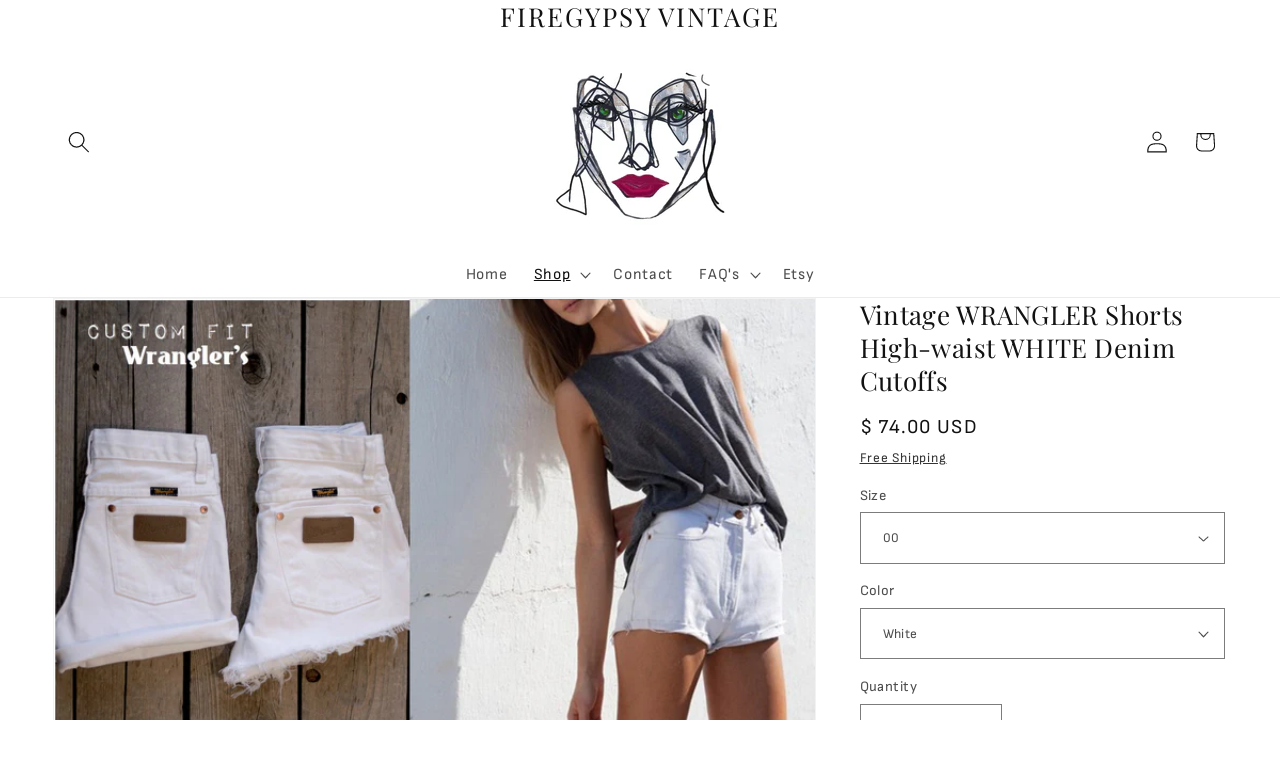

--- FILE ---
content_type: text/html; charset=utf-8
request_url: https://firegypsyvintage.com/collections/shorts-skirts/products/copy-of-vintage-wrangler-shorts-denim-cutoff-shorts-tattered-distressed-highwaist-jean-shorts-cut-high-or-low-cut
body_size: 35919
content:
<!doctype html>
<html class="js" lang="en">
  <head>
    <meta charset="utf-8">
    <meta http-equiv="X-UA-Compatible" content="IE=edge">
    <meta name="viewport" content="width=device-width,initial-scale=1">
    <meta name="theme-color" content="">
    <link rel="canonical" href="https://firegypsyvintage.com/products/copy-of-vintage-wrangler-shorts-denim-cutoff-shorts-tattered-distressed-highwaist-jean-shorts-cut-high-or-low-cut"><link rel="preconnect" href="https://fonts.shopifycdn.com" crossorigin><title>
      Vintage WRANGLER Shorts High-waist WHITE Denim Cutoffs
 &ndash; FIREGYPSY VINTAGE </title>

    
      <meta name="description" content="  Vintage Wrangler brand High waist shorts. These babes have been hand-cut, distressed and frayed to perfection. These have a high waist and medium-high cut. They have aged copper rivets, hidden mini pocket at the front and crisp bright white, butter soft cotton denim. For other colors see our shop listings. FREE US SH">
    

    

<meta property="og:site_name" content="FIREGYPSY VINTAGE ">
<meta property="og:url" content="https://firegypsyvintage.com/products/copy-of-vintage-wrangler-shorts-denim-cutoff-shorts-tattered-distressed-highwaist-jean-shorts-cut-high-or-low-cut">
<meta property="og:title" content="Vintage WRANGLER Shorts High-waist WHITE Denim Cutoffs">
<meta property="og:type" content="product">
<meta property="og:description" content="  Vintage Wrangler brand High waist shorts. These babes have been hand-cut, distressed and frayed to perfection. These have a high waist and medium-high cut. They have aged copper rivets, hidden mini pocket at the front and crisp bright white, butter soft cotton denim. For other colors see our shop listings. FREE US SH"><meta property="og:image" content="http://firegypsyvintage.com/cdn/shop/products/White_Wragler_shorts_390b9701-6be9-4805-849e-561f5d8b0a77.jpg?v=1593285986">
  <meta property="og:image:secure_url" content="https://firegypsyvintage.com/cdn/shop/products/White_Wragler_shorts_390b9701-6be9-4805-849e-561f5d8b0a77.jpg?v=1593285986">
  <meta property="og:image:width" content="1200">
  <meta property="og:image:height" content="732"><meta property="og:price:amount" content="74.00">
  <meta property="og:price:currency" content="USD"><meta name="twitter:card" content="summary_large_image">
<meta name="twitter:title" content="Vintage WRANGLER Shorts High-waist WHITE Denim Cutoffs">
<meta name="twitter:description" content="  Vintage Wrangler brand High waist shorts. These babes have been hand-cut, distressed and frayed to perfection. These have a high waist and medium-high cut. They have aged copper rivets, hidden mini pocket at the front and crisp bright white, butter soft cotton denim. For other colors see our shop listings. FREE US SH">


    <script src="//firegypsyvintage.com/cdn/shop/t/38/assets/constants.js?v=132983761750457495441766251421" defer="defer"></script>
    <script src="//firegypsyvintage.com/cdn/shop/t/38/assets/pubsub.js?v=25310214064522200911766251422" defer="defer"></script>
    <script src="//firegypsyvintage.com/cdn/shop/t/38/assets/global.js?v=7301445359237545521766251421" defer="defer"></script>
    <script src="//firegypsyvintage.com/cdn/shop/t/38/assets/details-disclosure.js?v=13653116266235556501766251421" defer="defer"></script>
    <script src="//firegypsyvintage.com/cdn/shop/t/38/assets/details-modal.js?v=25581673532751508451766251421" defer="defer"></script>
    <script src="//firegypsyvintage.com/cdn/shop/t/38/assets/search-form.js?v=133129549252120666541766251422" defer="defer"></script><script src="//firegypsyvintage.com/cdn/shop/t/38/assets/animations.js?v=88693664871331136111766251421" defer="defer"></script><script>window.performance && window.performance.mark && window.performance.mark('shopify.content_for_header.start');</script><meta name="google-site-verification" content="aSU16X6FOzT5FMFopMlqbLQ2P6QyD22g7QvSCtSlXyE">
<meta name="facebook-domain-verification" content="2ylym5g8gfab5jxtud4bw8qjy6obbl">
<meta id="shopify-digital-wallet" name="shopify-digital-wallet" content="/5095573/digital_wallets/dialog">
<meta name="shopify-checkout-api-token" content="fa8b58148d66cf10b0595862d034548b">
<meta id="in-context-paypal-metadata" data-shop-id="5095573" data-venmo-supported="false" data-environment="production" data-locale="en_US" data-paypal-v4="true" data-currency="USD">
<link rel="alternate" type="application/json+oembed" href="https://firegypsyvintage.com/products/copy-of-vintage-wrangler-shorts-denim-cutoff-shorts-tattered-distressed-highwaist-jean-shorts-cut-high-or-low-cut.oembed">
<script async="async" src="/checkouts/internal/preloads.js?locale=en-US"></script>
<link rel="preconnect" href="https://shop.app" crossorigin="anonymous">
<script async="async" src="https://shop.app/checkouts/internal/preloads.js?locale=en-US&shop_id=5095573" crossorigin="anonymous"></script>
<script id="apple-pay-shop-capabilities" type="application/json">{"shopId":5095573,"countryCode":"US","currencyCode":"USD","merchantCapabilities":["supports3DS"],"merchantId":"gid:\/\/shopify\/Shop\/5095573","merchantName":"FIREGYPSY VINTAGE ","requiredBillingContactFields":["postalAddress","email"],"requiredShippingContactFields":["postalAddress","email"],"shippingType":"shipping","supportedNetworks":["visa","masterCard","amex","discover","elo","jcb"],"total":{"type":"pending","label":"FIREGYPSY VINTAGE ","amount":"1.00"},"shopifyPaymentsEnabled":true,"supportsSubscriptions":true}</script>
<script id="shopify-features" type="application/json">{"accessToken":"fa8b58148d66cf10b0595862d034548b","betas":["rich-media-storefront-analytics"],"domain":"firegypsyvintage.com","predictiveSearch":true,"shopId":5095573,"locale":"en"}</script>
<script>var Shopify = Shopify || {};
Shopify.shop = "firegypsy-2.myshopify.com";
Shopify.locale = "en";
Shopify.currency = {"active":"USD","rate":"1.0"};
Shopify.country = "US";
Shopify.theme = {"name":"Updated copy of Updated copy of Dawn","id":180639498555,"schema_name":"Dawn","schema_version":"15.4.1","theme_store_id":887,"role":"main"};
Shopify.theme.handle = "null";
Shopify.theme.style = {"id":null,"handle":null};
Shopify.cdnHost = "firegypsyvintage.com/cdn";
Shopify.routes = Shopify.routes || {};
Shopify.routes.root = "/";</script>
<script type="module">!function(o){(o.Shopify=o.Shopify||{}).modules=!0}(window);</script>
<script>!function(o){function n(){var o=[];function n(){o.push(Array.prototype.slice.apply(arguments))}return n.q=o,n}var t=o.Shopify=o.Shopify||{};t.loadFeatures=n(),t.autoloadFeatures=n()}(window);</script>
<script>
  window.ShopifyPay = window.ShopifyPay || {};
  window.ShopifyPay.apiHost = "shop.app\/pay";
  window.ShopifyPay.redirectState = null;
</script>
<script id="shop-js-analytics" type="application/json">{"pageType":"product"}</script>
<script defer="defer" async type="module" src="//firegypsyvintage.com/cdn/shopifycloud/shop-js/modules/v2/client.init-shop-cart-sync_C5BV16lS.en.esm.js"></script>
<script defer="defer" async type="module" src="//firegypsyvintage.com/cdn/shopifycloud/shop-js/modules/v2/chunk.common_CygWptCX.esm.js"></script>
<script type="module">
  await import("//firegypsyvintage.com/cdn/shopifycloud/shop-js/modules/v2/client.init-shop-cart-sync_C5BV16lS.en.esm.js");
await import("//firegypsyvintage.com/cdn/shopifycloud/shop-js/modules/v2/chunk.common_CygWptCX.esm.js");

  window.Shopify.SignInWithShop?.initShopCartSync?.({"fedCMEnabled":true,"windoidEnabled":true});

</script>
<script defer="defer" async type="module" src="//firegypsyvintage.com/cdn/shopifycloud/shop-js/modules/v2/client.payment-terms_CZxnsJam.en.esm.js"></script>
<script defer="defer" async type="module" src="//firegypsyvintage.com/cdn/shopifycloud/shop-js/modules/v2/chunk.common_CygWptCX.esm.js"></script>
<script defer="defer" async type="module" src="//firegypsyvintage.com/cdn/shopifycloud/shop-js/modules/v2/chunk.modal_D71HUcav.esm.js"></script>
<script type="module">
  await import("//firegypsyvintage.com/cdn/shopifycloud/shop-js/modules/v2/client.payment-terms_CZxnsJam.en.esm.js");
await import("//firegypsyvintage.com/cdn/shopifycloud/shop-js/modules/v2/chunk.common_CygWptCX.esm.js");
await import("//firegypsyvintage.com/cdn/shopifycloud/shop-js/modules/v2/chunk.modal_D71HUcav.esm.js");

  
</script>
<script>
  window.Shopify = window.Shopify || {};
  if (!window.Shopify.featureAssets) window.Shopify.featureAssets = {};
  window.Shopify.featureAssets['shop-js'] = {"shop-cart-sync":["modules/v2/client.shop-cart-sync_ZFArdW7E.en.esm.js","modules/v2/chunk.common_CygWptCX.esm.js"],"init-fed-cm":["modules/v2/client.init-fed-cm_CmiC4vf6.en.esm.js","modules/v2/chunk.common_CygWptCX.esm.js"],"shop-button":["modules/v2/client.shop-button_tlx5R9nI.en.esm.js","modules/v2/chunk.common_CygWptCX.esm.js"],"shop-cash-offers":["modules/v2/client.shop-cash-offers_DOA2yAJr.en.esm.js","modules/v2/chunk.common_CygWptCX.esm.js","modules/v2/chunk.modal_D71HUcav.esm.js"],"init-windoid":["modules/v2/client.init-windoid_sURxWdc1.en.esm.js","modules/v2/chunk.common_CygWptCX.esm.js"],"shop-toast-manager":["modules/v2/client.shop-toast-manager_ClPi3nE9.en.esm.js","modules/v2/chunk.common_CygWptCX.esm.js"],"init-shop-email-lookup-coordinator":["modules/v2/client.init-shop-email-lookup-coordinator_B8hsDcYM.en.esm.js","modules/v2/chunk.common_CygWptCX.esm.js"],"init-shop-cart-sync":["modules/v2/client.init-shop-cart-sync_C5BV16lS.en.esm.js","modules/v2/chunk.common_CygWptCX.esm.js"],"avatar":["modules/v2/client.avatar_BTnouDA3.en.esm.js"],"pay-button":["modules/v2/client.pay-button_FdsNuTd3.en.esm.js","modules/v2/chunk.common_CygWptCX.esm.js"],"init-customer-accounts":["modules/v2/client.init-customer-accounts_DxDtT_ad.en.esm.js","modules/v2/client.shop-login-button_C5VAVYt1.en.esm.js","modules/v2/chunk.common_CygWptCX.esm.js","modules/v2/chunk.modal_D71HUcav.esm.js"],"init-shop-for-new-customer-accounts":["modules/v2/client.init-shop-for-new-customer-accounts_ChsxoAhi.en.esm.js","modules/v2/client.shop-login-button_C5VAVYt1.en.esm.js","modules/v2/chunk.common_CygWptCX.esm.js","modules/v2/chunk.modal_D71HUcav.esm.js"],"shop-login-button":["modules/v2/client.shop-login-button_C5VAVYt1.en.esm.js","modules/v2/chunk.common_CygWptCX.esm.js","modules/v2/chunk.modal_D71HUcav.esm.js"],"init-customer-accounts-sign-up":["modules/v2/client.init-customer-accounts-sign-up_CPSyQ0Tj.en.esm.js","modules/v2/client.shop-login-button_C5VAVYt1.en.esm.js","modules/v2/chunk.common_CygWptCX.esm.js","modules/v2/chunk.modal_D71HUcav.esm.js"],"shop-follow-button":["modules/v2/client.shop-follow-button_Cva4Ekp9.en.esm.js","modules/v2/chunk.common_CygWptCX.esm.js","modules/v2/chunk.modal_D71HUcav.esm.js"],"checkout-modal":["modules/v2/client.checkout-modal_BPM8l0SH.en.esm.js","modules/v2/chunk.common_CygWptCX.esm.js","modules/v2/chunk.modal_D71HUcav.esm.js"],"lead-capture":["modules/v2/client.lead-capture_Bi8yE_yS.en.esm.js","modules/v2/chunk.common_CygWptCX.esm.js","modules/v2/chunk.modal_D71HUcav.esm.js"],"shop-login":["modules/v2/client.shop-login_D6lNrXab.en.esm.js","modules/v2/chunk.common_CygWptCX.esm.js","modules/v2/chunk.modal_D71HUcav.esm.js"],"payment-terms":["modules/v2/client.payment-terms_CZxnsJam.en.esm.js","modules/v2/chunk.common_CygWptCX.esm.js","modules/v2/chunk.modal_D71HUcav.esm.js"]};
</script>
<script>(function() {
  var isLoaded = false;
  function asyncLoad() {
    if (isLoaded) return;
    isLoaded = true;
    var urls = ["\/\/www.powr.io\/powr.js?powr-token=firegypsy-2.myshopify.com\u0026external-type=shopify\u0026shop=firegypsy-2.myshopify.com","\/\/cdn.ywxi.net\/js\/1.js?shop=firegypsy-2.myshopify.com","\/\/cdn.trustedsite.com\/js\/partner-shopify.js?shop=firegypsy-2.myshopify.com","\/\/cdn.trustedsite.com\/js\/partner-shopify.js?shop=firegypsy-2.myshopify.com"];
    for (var i = 0; i < urls.length; i++) {
      var s = document.createElement('script');
      s.type = 'text/javascript';
      s.async = true;
      s.src = urls[i];
      var x = document.getElementsByTagName('script')[0];
      x.parentNode.insertBefore(s, x);
    }
  };
  if(window.attachEvent) {
    window.attachEvent('onload', asyncLoad);
  } else {
    window.addEventListener('load', asyncLoad, false);
  }
})();</script>
<script id="__st">var __st={"a":5095573,"offset":-18000,"reqid":"5e06f776-6179-4426-8691-68a03172cac5-1768825629","pageurl":"firegypsyvintage.com\/collections\/shorts-skirts\/products\/copy-of-vintage-wrangler-shorts-denim-cutoff-shorts-tattered-distressed-highwaist-jean-shorts-cut-high-or-low-cut","u":"2938bb79a8d6","p":"product","rtyp":"product","rid":9414576262};</script>
<script>window.ShopifyPaypalV4VisibilityTracking = true;</script>
<script id="captcha-bootstrap">!function(){'use strict';const t='contact',e='account',n='new_comment',o=[[t,t],['blogs',n],['comments',n],[t,'customer']],c=[[e,'customer_login'],[e,'guest_login'],[e,'recover_customer_password'],[e,'create_customer']],r=t=>t.map((([t,e])=>`form[action*='/${t}']:not([data-nocaptcha='true']) input[name='form_type'][value='${e}']`)).join(','),a=t=>()=>t?[...document.querySelectorAll(t)].map((t=>t.form)):[];function s(){const t=[...o],e=r(t);return a(e)}const i='password',u='form_key',d=['recaptcha-v3-token','g-recaptcha-response','h-captcha-response',i],f=()=>{try{return window.sessionStorage}catch{return}},m='__shopify_v',_=t=>t.elements[u];function p(t,e,n=!1){try{const o=window.sessionStorage,c=JSON.parse(o.getItem(e)),{data:r}=function(t){const{data:e,action:n}=t;return t[m]||n?{data:e,action:n}:{data:t,action:n}}(c);for(const[e,n]of Object.entries(r))t.elements[e]&&(t.elements[e].value=n);n&&o.removeItem(e)}catch(o){console.error('form repopulation failed',{error:o})}}const l='form_type',E='cptcha';function T(t){t.dataset[E]=!0}const w=window,h=w.document,L='Shopify',v='ce_forms',y='captcha';let A=!1;((t,e)=>{const n=(g='f06e6c50-85a8-45c8-87d0-21a2b65856fe',I='https://cdn.shopify.com/shopifycloud/storefront-forms-hcaptcha/ce_storefront_forms_captcha_hcaptcha.v1.5.2.iife.js',D={infoText:'Protected by hCaptcha',privacyText:'Privacy',termsText:'Terms'},(t,e,n)=>{const o=w[L][v],c=o.bindForm;if(c)return c(t,g,e,D).then(n);var r;o.q.push([[t,g,e,D],n]),r=I,A||(h.body.append(Object.assign(h.createElement('script'),{id:'captcha-provider',async:!0,src:r})),A=!0)});var g,I,D;w[L]=w[L]||{},w[L][v]=w[L][v]||{},w[L][v].q=[],w[L][y]=w[L][y]||{},w[L][y].protect=function(t,e){n(t,void 0,e),T(t)},Object.freeze(w[L][y]),function(t,e,n,w,h,L){const[v,y,A,g]=function(t,e,n){const i=e?o:[],u=t?c:[],d=[...i,...u],f=r(d),m=r(i),_=r(d.filter((([t,e])=>n.includes(e))));return[a(f),a(m),a(_),s()]}(w,h,L),I=t=>{const e=t.target;return e instanceof HTMLFormElement?e:e&&e.form},D=t=>v().includes(t);t.addEventListener('submit',(t=>{const e=I(t);if(!e)return;const n=D(e)&&!e.dataset.hcaptchaBound&&!e.dataset.recaptchaBound,o=_(e),c=g().includes(e)&&(!o||!o.value);(n||c)&&t.preventDefault(),c&&!n&&(function(t){try{if(!f())return;!function(t){const e=f();if(!e)return;const n=_(t);if(!n)return;const o=n.value;o&&e.removeItem(o)}(t);const e=Array.from(Array(32),(()=>Math.random().toString(36)[2])).join('');!function(t,e){_(t)||t.append(Object.assign(document.createElement('input'),{type:'hidden',name:u})),t.elements[u].value=e}(t,e),function(t,e){const n=f();if(!n)return;const o=[...t.querySelectorAll(`input[type='${i}']`)].map((({name:t})=>t)),c=[...d,...o],r={};for(const[a,s]of new FormData(t).entries())c.includes(a)||(r[a]=s);n.setItem(e,JSON.stringify({[m]:1,action:t.action,data:r}))}(t,e)}catch(e){console.error('failed to persist form',e)}}(e),e.submit())}));const S=(t,e)=>{t&&!t.dataset[E]&&(n(t,e.some((e=>e===t))),T(t))};for(const o of['focusin','change'])t.addEventListener(o,(t=>{const e=I(t);D(e)&&S(e,y())}));const B=e.get('form_key'),M=e.get(l),P=B&&M;t.addEventListener('DOMContentLoaded',(()=>{const t=y();if(P)for(const e of t)e.elements[l].value===M&&p(e,B);[...new Set([...A(),...v().filter((t=>'true'===t.dataset.shopifyCaptcha))])].forEach((e=>S(e,t)))}))}(h,new URLSearchParams(w.location.search),n,t,e,['guest_login'])})(!0,!0)}();</script>
<script integrity="sha256-4kQ18oKyAcykRKYeNunJcIwy7WH5gtpwJnB7kiuLZ1E=" data-source-attribution="shopify.loadfeatures" defer="defer" src="//firegypsyvintage.com/cdn/shopifycloud/storefront/assets/storefront/load_feature-a0a9edcb.js" crossorigin="anonymous"></script>
<script crossorigin="anonymous" defer="defer" src="//firegypsyvintage.com/cdn/shopifycloud/storefront/assets/shopify_pay/storefront-65b4c6d7.js?v=20250812"></script>
<script data-source-attribution="shopify.dynamic_checkout.dynamic.init">var Shopify=Shopify||{};Shopify.PaymentButton=Shopify.PaymentButton||{isStorefrontPortableWallets:!0,init:function(){window.Shopify.PaymentButton.init=function(){};var t=document.createElement("script");t.src="https://firegypsyvintage.com/cdn/shopifycloud/portable-wallets/latest/portable-wallets.en.js",t.type="module",document.head.appendChild(t)}};
</script>
<script data-source-attribution="shopify.dynamic_checkout.buyer_consent">
  function portableWalletsHideBuyerConsent(e){var t=document.getElementById("shopify-buyer-consent"),n=document.getElementById("shopify-subscription-policy-button");t&&n&&(t.classList.add("hidden"),t.setAttribute("aria-hidden","true"),n.removeEventListener("click",e))}function portableWalletsShowBuyerConsent(e){var t=document.getElementById("shopify-buyer-consent"),n=document.getElementById("shopify-subscription-policy-button");t&&n&&(t.classList.remove("hidden"),t.removeAttribute("aria-hidden"),n.addEventListener("click",e))}window.Shopify?.PaymentButton&&(window.Shopify.PaymentButton.hideBuyerConsent=portableWalletsHideBuyerConsent,window.Shopify.PaymentButton.showBuyerConsent=portableWalletsShowBuyerConsent);
</script>
<script data-source-attribution="shopify.dynamic_checkout.cart.bootstrap">document.addEventListener("DOMContentLoaded",(function(){function t(){return document.querySelector("shopify-accelerated-checkout-cart, shopify-accelerated-checkout")}if(t())Shopify.PaymentButton.init();else{new MutationObserver((function(e,n){t()&&(Shopify.PaymentButton.init(),n.disconnect())})).observe(document.body,{childList:!0,subtree:!0})}}));
</script>
<link id="shopify-accelerated-checkout-styles" rel="stylesheet" media="screen" href="https://firegypsyvintage.com/cdn/shopifycloud/portable-wallets/latest/accelerated-checkout-backwards-compat.css" crossorigin="anonymous">
<style id="shopify-accelerated-checkout-cart">
        #shopify-buyer-consent {
  margin-top: 1em;
  display: inline-block;
  width: 100%;
}

#shopify-buyer-consent.hidden {
  display: none;
}

#shopify-subscription-policy-button {
  background: none;
  border: none;
  padding: 0;
  text-decoration: underline;
  font-size: inherit;
  cursor: pointer;
}

#shopify-subscription-policy-button::before {
  box-shadow: none;
}

      </style>
<script id="sections-script" data-sections="header" defer="defer" src="//firegypsyvintage.com/cdn/shop/t/38/compiled_assets/scripts.js?v=996"></script>
<script>window.performance && window.performance.mark && window.performance.mark('shopify.content_for_header.end');</script>


    <style data-shopify>
      @font-face {
  font-family: "Sofia Sans";
  font-weight: 400;
  font-style: normal;
  font-display: swap;
  src: url("//firegypsyvintage.com/cdn/fonts/sofia_sans/sofiasans_n4.df6bada4ebcb1ef558ab3f607806b5a6004edfc4.woff2") format("woff2"),
       url("//firegypsyvintage.com/cdn/fonts/sofia_sans/sofiasans_n4.776a81487362328895867665d1b60f8c6a123816.woff") format("woff");
}

      @font-face {
  font-family: "Sofia Sans";
  font-weight: 700;
  font-style: normal;
  font-display: swap;
  src: url("//firegypsyvintage.com/cdn/fonts/sofia_sans/sofiasans_n7.c0d0572dd2187bbd943c2b38f47443434e22bb03.woff2") format("woff2"),
       url("//firegypsyvintage.com/cdn/fonts/sofia_sans/sofiasans_n7.77026f089db963a2bbe2f9d0cf43d2d573b09692.woff") format("woff");
}

      @font-face {
  font-family: "Sofia Sans";
  font-weight: 400;
  font-style: italic;
  font-display: swap;
  src: url("//firegypsyvintage.com/cdn/fonts/sofia_sans/sofiasans_i4.583f6fef9aeab6d3845922c059b996fb816981ec.woff2") format("woff2"),
       url("//firegypsyvintage.com/cdn/fonts/sofia_sans/sofiasans_i4.998092842b51077641b394931f616c06f04e1a0a.woff") format("woff");
}

      @font-face {
  font-family: "Sofia Sans";
  font-weight: 700;
  font-style: italic;
  font-display: swap;
  src: url("//firegypsyvintage.com/cdn/fonts/sofia_sans/sofiasans_i7.e62d4485fa1b50f534058725c0feccd86a39b76d.woff2") format("woff2"),
       url("//firegypsyvintage.com/cdn/fonts/sofia_sans/sofiasans_i7.282d7262d09fd53f4694d7d99bbeb2e895e71d44.woff") format("woff");
}

      @font-face {
  font-family: "Playfair Display";
  font-weight: 400;
  font-style: normal;
  font-display: swap;
  src: url("//firegypsyvintage.com/cdn/fonts/playfair_display/playfairdisplay_n4.9980f3e16959dc89137cc1369bfc3ae98af1deb9.woff2") format("woff2"),
       url("//firegypsyvintage.com/cdn/fonts/playfair_display/playfairdisplay_n4.c562b7c8e5637886a811d2a017f9e023166064ee.woff") format("woff");
}


      
        :root,
        .color-scheme-1 {
          --color-background: 255,255,255;
        
          --gradient-background: #ffffff;
        

        

        --color-foreground: 18,18,18;
        --color-background-contrast: 191,191,191;
        --color-shadow: 18,18,18;
        --color-button: 128,128,128;
        --color-button-text: 18,18,18;
        --color-secondary-button: 255,255,255;
        --color-secondary-button-text: 18,18,18;
        --color-link: 18,18,18;
        --color-badge-foreground: 18,18,18;
        --color-badge-background: 255,255,255;
        --color-badge-border: 18,18,18;
        --payment-terms-background-color: rgb(255 255 255);
      }
      
        
        .color-scheme-2 {
          --color-background: 243,243,243;
        
          --gradient-background: #f3f3f3;
        

        

        --color-foreground: 18,18,18;
        --color-background-contrast: 179,179,179;
        --color-shadow: 18,18,18;
        --color-button: 18,18,18;
        --color-button-text: 243,243,243;
        --color-secondary-button: 243,243,243;
        --color-secondary-button-text: 18,18,18;
        --color-link: 18,18,18;
        --color-badge-foreground: 18,18,18;
        --color-badge-background: 243,243,243;
        --color-badge-border: 18,18,18;
        --payment-terms-background-color: rgb(243 243 243);
      }
      
        
        .color-scheme-3 {
          --color-background: 36,40,51;
        
          --gradient-background: #242833;
        

        

        --color-foreground: 255,255,255;
        --color-background-contrast: 47,52,66;
        --color-shadow: 18,18,18;
        --color-button: 255,255,255;
        --color-button-text: 0,0,0;
        --color-secondary-button: 36,40,51;
        --color-secondary-button-text: 255,255,255;
        --color-link: 255,255,255;
        --color-badge-foreground: 255,255,255;
        --color-badge-background: 36,40,51;
        --color-badge-border: 255,255,255;
        --payment-terms-background-color: rgb(36 40 51);
      }
      
        
        .color-scheme-4 {
          --color-background: 18,18,18;
        
          --gradient-background: #121212;
        

        

        --color-foreground: 255,255,255;
        --color-background-contrast: 146,146,146;
        --color-shadow: 18,18,18;
        --color-button: 255,255,255;
        --color-button-text: 18,18,18;
        --color-secondary-button: 18,18,18;
        --color-secondary-button-text: 255,255,255;
        --color-link: 255,255,255;
        --color-badge-foreground: 255,255,255;
        --color-badge-background: 18,18,18;
        --color-badge-border: 255,255,255;
        --payment-terms-background-color: rgb(18 18 18);
      }
      
        
        .color-scheme-5 {
          --color-background: 51,79,180;
        
          --gradient-background: #334fb4;
        

        

        --color-foreground: 255,255,255;
        --color-background-contrast: 23,35,81;
        --color-shadow: 18,18,18;
        --color-button: 255,255,255;
        --color-button-text: 51,79,180;
        --color-secondary-button: 51,79,180;
        --color-secondary-button-text: 255,255,255;
        --color-link: 255,255,255;
        --color-badge-foreground: 255,255,255;
        --color-badge-background: 51,79,180;
        --color-badge-border: 255,255,255;
        --payment-terms-background-color: rgb(51 79 180);
      }
      

      body, .color-scheme-1, .color-scheme-2, .color-scheme-3, .color-scheme-4, .color-scheme-5 {
        color: rgba(var(--color-foreground), 0.75);
        background-color: rgb(var(--color-background));
      }

      :root {
        --font-body-family: "Sofia Sans", sans-serif;
        --font-body-style: normal;
        --font-body-weight: 400;
        --font-body-weight-bold: 700;

        --font-heading-family: "Playfair Display", serif;
        --font-heading-style: normal;
        --font-heading-weight: 400;

        --font-body-scale: 1.1;
        --font-heading-scale: 0.5909090909090909;

        --media-padding: px;
        --media-border-opacity: 0.05;
        --media-border-width: 1px;
        --media-radius: 0px;
        --media-shadow-opacity: 0.0;
        --media-shadow-horizontal-offset: 0px;
        --media-shadow-vertical-offset: 4px;
        --media-shadow-blur-radius: 5px;
        --media-shadow-visible: 0;

        --page-width: 130rem;
        --page-width-margin: 0rem;

        --product-card-image-padding: 0.0rem;
        --product-card-corner-radius: 0.0rem;
        --product-card-text-alignment: left;
        --product-card-border-width: 0.0rem;
        --product-card-border-opacity: 0.1;
        --product-card-shadow-opacity: 0.0;
        --product-card-shadow-visible: 0;
        --product-card-shadow-horizontal-offset: 0.0rem;
        --product-card-shadow-vertical-offset: 0.4rem;
        --product-card-shadow-blur-radius: 0.5rem;

        --collection-card-image-padding: 0.0rem;
        --collection-card-corner-radius: 0.0rem;
        --collection-card-text-alignment: center;
        --collection-card-border-width: 0.0rem;
        --collection-card-border-opacity: 0.0;
        --collection-card-shadow-opacity: 0.1;
        --collection-card-shadow-visible: 1;
        --collection-card-shadow-horizontal-offset: 0.0rem;
        --collection-card-shadow-vertical-offset: 0.0rem;
        --collection-card-shadow-blur-radius: 0.0rem;

        --blog-card-image-padding: 0.0rem;
        --blog-card-corner-radius: 0.0rem;
        --blog-card-text-alignment: left;
        --blog-card-border-width: 0.0rem;
        --blog-card-border-opacity: 0.0;
        --blog-card-shadow-opacity: 0.1;
        --blog-card-shadow-visible: 1;
        --blog-card-shadow-horizontal-offset: 0.0rem;
        --blog-card-shadow-vertical-offset: 0.0rem;
        --blog-card-shadow-blur-radius: 0.0rem;

        --badge-corner-radius: 4.0rem;

        --popup-border-width: 1px;
        --popup-border-opacity: 0.1;
        --popup-corner-radius: 0px;
        --popup-shadow-opacity: 0.0;
        --popup-shadow-horizontal-offset: 0px;
        --popup-shadow-vertical-offset: 4px;
        --popup-shadow-blur-radius: 5px;

        --drawer-border-width: 1px;
        --drawer-border-opacity: 0.1;
        --drawer-shadow-opacity: 0.0;
        --drawer-shadow-horizontal-offset: 0px;
        --drawer-shadow-vertical-offset: 4px;
        --drawer-shadow-blur-radius: 5px;

        --spacing-sections-desktop: 0px;
        --spacing-sections-mobile: 0px;

        --grid-desktop-vertical-spacing: 4px;
        --grid-desktop-horizontal-spacing: 4px;
        --grid-mobile-vertical-spacing: 2px;
        --grid-mobile-horizontal-spacing: 2px;

        --text-boxes-border-opacity: 0.1;
        --text-boxes-border-width: 0px;
        --text-boxes-radius: 0px;
        --text-boxes-shadow-opacity: 0.0;
        --text-boxes-shadow-visible: 0;
        --text-boxes-shadow-horizontal-offset: 0px;
        --text-boxes-shadow-vertical-offset: 4px;
        --text-boxes-shadow-blur-radius: 5px;

        --buttons-radius: 0px;
        --buttons-radius-outset: 0px;
        --buttons-border-width: 1px;
        --buttons-border-opacity: 1.0;
        --buttons-shadow-opacity: 0.0;
        --buttons-shadow-visible: 0;
        --buttons-shadow-horizontal-offset: 0px;
        --buttons-shadow-vertical-offset: 4px;
        --buttons-shadow-blur-radius: 5px;
        --buttons-border-offset: 0px;

        --inputs-radius: 0px;
        --inputs-border-width: 1px;
        --inputs-border-opacity: 0.55;
        --inputs-shadow-opacity: 0.0;
        --inputs-shadow-horizontal-offset: 0px;
        --inputs-margin-offset: 0px;
        --inputs-shadow-vertical-offset: 4px;
        --inputs-shadow-blur-radius: 5px;
        --inputs-radius-outset: 0px;

        --variant-pills-radius: 40px;
        --variant-pills-border-width: 1px;
        --variant-pills-border-opacity: 0.55;
        --variant-pills-shadow-opacity: 0.0;
        --variant-pills-shadow-horizontal-offset: 0px;
        --variant-pills-shadow-vertical-offset: 4px;
        --variant-pills-shadow-blur-radius: 5px;
      }

      *,
      *::before,
      *::after {
        box-sizing: inherit;
      }

      html {
        box-sizing: border-box;
        font-size: calc(var(--font-body-scale) * 62.5%);
        height: 100%;
      }

      body {
        display: grid;
        grid-template-rows: auto auto 1fr auto;
        grid-template-columns: 100%;
        min-height: 100%;
        margin: 0;
        font-size: 1.5rem;
        letter-spacing: 0.06rem;
        line-height: calc(1 + 0.8 / var(--font-body-scale));
        font-family: var(--font-body-family);
        font-style: var(--font-body-style);
        font-weight: var(--font-body-weight);
      }

      @media screen and (min-width: 750px) {
        body {
          font-size: 1.6rem;
        }
      }
    </style>

    <link href="//firegypsyvintage.com/cdn/shop/t/38/assets/base.css?v=121115452933209232531768235480" rel="stylesheet" type="text/css" media="all" />
    <link rel="stylesheet" href="//firegypsyvintage.com/cdn/shop/t/38/assets/component-cart-items.css?v=13033300910818915211766251421" media="print" onload="this.media='all'">
      <link rel="preload" as="font" href="//firegypsyvintage.com/cdn/fonts/sofia_sans/sofiasans_n4.df6bada4ebcb1ef558ab3f607806b5a6004edfc4.woff2" type="font/woff2" crossorigin>
      

      <link rel="preload" as="font" href="//firegypsyvintage.com/cdn/fonts/playfair_display/playfairdisplay_n4.9980f3e16959dc89137cc1369bfc3ae98af1deb9.woff2" type="font/woff2" crossorigin>
      
<link
        rel="stylesheet"
        href="//firegypsyvintage.com/cdn/shop/t/38/assets/component-predictive-search.css?v=118923337488134913561766251421"
        media="print"
        onload="this.media='all'"
      ><script>
      if (Shopify.designMode) {
        document.documentElement.classList.add('shopify-design-mode');
      }
    </script>
  <!-- BEGIN app block: shopify://apps/pin-it-pinterest-save-button/blocks/app-embed/b4ccbe83-a934-440a-a7cb-4c563c1a8dc3 --><script>
  window.roarJs = window.roarJs || {};
  roarJs.PinitConfig = {
    metafields: {
      shop: "firegypsy-2.myshopify.com",
      settings: {"enabled":"1","only1":"true","param":{"image_height":"300","image_width":"300","image_height_small":"150","image_width_small":"150","pin_icon":"1","icon_size":"30","button_text":"","button_size":"14"},"rule":{"mobile":"1","exclude_images":[],"exclude_pages":[]},"style":{"color":"rgb(230, 0, 35)","background":"rgb(255, 255, 255)","type":"basic","size":"slim","radius":"2"},"position":{"value":"bottom_right","bottom":"10","top":"10","left":"10","right":"10"}},
      moneyFormat: "$ {{amount}}"
    }
  }
</script>
<script src='https://cdn.shopify.com/extensions/019a9199-05e8-78c8-a6aa-25556075e37a/legal-3/assets/pinit.js' defer></script>


<!-- END app block --><link href="https://cdn.shopify.com/extensions/019a9199-05e8-78c8-a6aa-25556075e37a/legal-3/assets/pinit.css" rel="stylesheet" type="text/css" media="all">
<link href="https://monorail-edge.shopifysvc.com" rel="dns-prefetch">
<script>(function(){if ("sendBeacon" in navigator && "performance" in window) {try {var session_token_from_headers = performance.getEntriesByType('navigation')[0].serverTiming.find(x => x.name == '_s').description;} catch {var session_token_from_headers = undefined;}var session_cookie_matches = document.cookie.match(/_shopify_s=([^;]*)/);var session_token_from_cookie = session_cookie_matches && session_cookie_matches.length === 2 ? session_cookie_matches[1] : "";var session_token = session_token_from_headers || session_token_from_cookie || "";function handle_abandonment_event(e) {var entries = performance.getEntries().filter(function(entry) {return /monorail-edge.shopifysvc.com/.test(entry.name);});if (!window.abandonment_tracked && entries.length === 0) {window.abandonment_tracked = true;var currentMs = Date.now();var navigation_start = performance.timing.navigationStart;var payload = {shop_id: 5095573,url: window.location.href,navigation_start,duration: currentMs - navigation_start,session_token,page_type: "product"};window.navigator.sendBeacon("https://monorail-edge.shopifysvc.com/v1/produce", JSON.stringify({schema_id: "online_store_buyer_site_abandonment/1.1",payload: payload,metadata: {event_created_at_ms: currentMs,event_sent_at_ms: currentMs}}));}}window.addEventListener('pagehide', handle_abandonment_event);}}());</script>
<script id="web-pixels-manager-setup">(function e(e,d,r,n,o){if(void 0===o&&(o={}),!Boolean(null===(a=null===(i=window.Shopify)||void 0===i?void 0:i.analytics)||void 0===a?void 0:a.replayQueue)){var i,a;window.Shopify=window.Shopify||{};var t=window.Shopify;t.analytics=t.analytics||{};var s=t.analytics;s.replayQueue=[],s.publish=function(e,d,r){return s.replayQueue.push([e,d,r]),!0};try{self.performance.mark("wpm:start")}catch(e){}var l=function(){var e={modern:/Edge?\/(1{2}[4-9]|1[2-9]\d|[2-9]\d{2}|\d{4,})\.\d+(\.\d+|)|Firefox\/(1{2}[4-9]|1[2-9]\d|[2-9]\d{2}|\d{4,})\.\d+(\.\d+|)|Chrom(ium|e)\/(9{2}|\d{3,})\.\d+(\.\d+|)|(Maci|X1{2}).+ Version\/(15\.\d+|(1[6-9]|[2-9]\d|\d{3,})\.\d+)([,.]\d+|)( \(\w+\)|)( Mobile\/\w+|) Safari\/|Chrome.+OPR\/(9{2}|\d{3,})\.\d+\.\d+|(CPU[ +]OS|iPhone[ +]OS|CPU[ +]iPhone|CPU IPhone OS|CPU iPad OS)[ +]+(15[._]\d+|(1[6-9]|[2-9]\d|\d{3,})[._]\d+)([._]\d+|)|Android:?[ /-](13[3-9]|1[4-9]\d|[2-9]\d{2}|\d{4,})(\.\d+|)(\.\d+|)|Android.+Firefox\/(13[5-9]|1[4-9]\d|[2-9]\d{2}|\d{4,})\.\d+(\.\d+|)|Android.+Chrom(ium|e)\/(13[3-9]|1[4-9]\d|[2-9]\d{2}|\d{4,})\.\d+(\.\d+|)|SamsungBrowser\/([2-9]\d|\d{3,})\.\d+/,legacy:/Edge?\/(1[6-9]|[2-9]\d|\d{3,})\.\d+(\.\d+|)|Firefox\/(5[4-9]|[6-9]\d|\d{3,})\.\d+(\.\d+|)|Chrom(ium|e)\/(5[1-9]|[6-9]\d|\d{3,})\.\d+(\.\d+|)([\d.]+$|.*Safari\/(?![\d.]+ Edge\/[\d.]+$))|(Maci|X1{2}).+ Version\/(10\.\d+|(1[1-9]|[2-9]\d|\d{3,})\.\d+)([,.]\d+|)( \(\w+\)|)( Mobile\/\w+|) Safari\/|Chrome.+OPR\/(3[89]|[4-9]\d|\d{3,})\.\d+\.\d+|(CPU[ +]OS|iPhone[ +]OS|CPU[ +]iPhone|CPU IPhone OS|CPU iPad OS)[ +]+(10[._]\d+|(1[1-9]|[2-9]\d|\d{3,})[._]\d+)([._]\d+|)|Android:?[ /-](13[3-9]|1[4-9]\d|[2-9]\d{2}|\d{4,})(\.\d+|)(\.\d+|)|Mobile Safari.+OPR\/([89]\d|\d{3,})\.\d+\.\d+|Android.+Firefox\/(13[5-9]|1[4-9]\d|[2-9]\d{2}|\d{4,})\.\d+(\.\d+|)|Android.+Chrom(ium|e)\/(13[3-9]|1[4-9]\d|[2-9]\d{2}|\d{4,})\.\d+(\.\d+|)|Android.+(UC? ?Browser|UCWEB|U3)[ /]?(15\.([5-9]|\d{2,})|(1[6-9]|[2-9]\d|\d{3,})\.\d+)\.\d+|SamsungBrowser\/(5\.\d+|([6-9]|\d{2,})\.\d+)|Android.+MQ{2}Browser\/(14(\.(9|\d{2,})|)|(1[5-9]|[2-9]\d|\d{3,})(\.\d+|))(\.\d+|)|K[Aa][Ii]OS\/(3\.\d+|([4-9]|\d{2,})\.\d+)(\.\d+|)/},d=e.modern,r=e.legacy,n=navigator.userAgent;return n.match(d)?"modern":n.match(r)?"legacy":"unknown"}(),u="modern"===l?"modern":"legacy",c=(null!=n?n:{modern:"",legacy:""})[u],f=function(e){return[e.baseUrl,"/wpm","/b",e.hashVersion,"modern"===e.buildTarget?"m":"l",".js"].join("")}({baseUrl:d,hashVersion:r,buildTarget:u}),m=function(e){var d=e.version,r=e.bundleTarget,n=e.surface,o=e.pageUrl,i=e.monorailEndpoint;return{emit:function(e){var a=e.status,t=e.errorMsg,s=(new Date).getTime(),l=JSON.stringify({metadata:{event_sent_at_ms:s},events:[{schema_id:"web_pixels_manager_load/3.1",payload:{version:d,bundle_target:r,page_url:o,status:a,surface:n,error_msg:t},metadata:{event_created_at_ms:s}}]});if(!i)return console&&console.warn&&console.warn("[Web Pixels Manager] No Monorail endpoint provided, skipping logging."),!1;try{return self.navigator.sendBeacon.bind(self.navigator)(i,l)}catch(e){}var u=new XMLHttpRequest;try{return u.open("POST",i,!0),u.setRequestHeader("Content-Type","text/plain"),u.send(l),!0}catch(e){return console&&console.warn&&console.warn("[Web Pixels Manager] Got an unhandled error while logging to Monorail."),!1}}}}({version:r,bundleTarget:l,surface:e.surface,pageUrl:self.location.href,monorailEndpoint:e.monorailEndpoint});try{o.browserTarget=l,function(e){var d=e.src,r=e.async,n=void 0===r||r,o=e.onload,i=e.onerror,a=e.sri,t=e.scriptDataAttributes,s=void 0===t?{}:t,l=document.createElement("script"),u=document.querySelector("head"),c=document.querySelector("body");if(l.async=n,l.src=d,a&&(l.integrity=a,l.crossOrigin="anonymous"),s)for(var f in s)if(Object.prototype.hasOwnProperty.call(s,f))try{l.dataset[f]=s[f]}catch(e){}if(o&&l.addEventListener("load",o),i&&l.addEventListener("error",i),u)u.appendChild(l);else{if(!c)throw new Error("Did not find a head or body element to append the script");c.appendChild(l)}}({src:f,async:!0,onload:function(){if(!function(){var e,d;return Boolean(null===(d=null===(e=window.Shopify)||void 0===e?void 0:e.analytics)||void 0===d?void 0:d.initialized)}()){var d=window.webPixelsManager.init(e)||void 0;if(d){var r=window.Shopify.analytics;r.replayQueue.forEach((function(e){var r=e[0],n=e[1],o=e[2];d.publishCustomEvent(r,n,o)})),r.replayQueue=[],r.publish=d.publishCustomEvent,r.visitor=d.visitor,r.initialized=!0}}},onerror:function(){return m.emit({status:"failed",errorMsg:"".concat(f," has failed to load")})},sri:function(e){var d=/^sha384-[A-Za-z0-9+/=]+$/;return"string"==typeof e&&d.test(e)}(c)?c:"",scriptDataAttributes:o}),m.emit({status:"loading"})}catch(e){m.emit({status:"failed",errorMsg:(null==e?void 0:e.message)||"Unknown error"})}}})({shopId: 5095573,storefrontBaseUrl: "https://firegypsyvintage.com",extensionsBaseUrl: "https://extensions.shopifycdn.com/cdn/shopifycloud/web-pixels-manager",monorailEndpoint: "https://monorail-edge.shopifysvc.com/unstable/produce_batch",surface: "storefront-renderer",enabledBetaFlags: ["2dca8a86"],webPixelsConfigList: [{"id":"872874299","configuration":"{\"config\":\"{\\\"pixel_id\\\":\\\"GT-5MJQVMQ\\\",\\\"target_country\\\":\\\"US\\\",\\\"gtag_events\\\":[{\\\"type\\\":\\\"purchase\\\",\\\"action_label\\\":\\\"MC-0ZLJ4ZL07W\\\"},{\\\"type\\\":\\\"page_view\\\",\\\"action_label\\\":\\\"MC-0ZLJ4ZL07W\\\"},{\\\"type\\\":\\\"view_item\\\",\\\"action_label\\\":\\\"MC-0ZLJ4ZL07W\\\"}],\\\"enable_monitoring_mode\\\":false}\"}","eventPayloadVersion":"v1","runtimeContext":"OPEN","scriptVersion":"b2a88bafab3e21179ed38636efcd8a93","type":"APP","apiClientId":1780363,"privacyPurposes":[],"dataSharingAdjustments":{"protectedCustomerApprovalScopes":["read_customer_address","read_customer_email","read_customer_name","read_customer_personal_data","read_customer_phone"]}},{"id":"164528443","configuration":"{\"tagID\":\"2613073160832\"}","eventPayloadVersion":"v1","runtimeContext":"STRICT","scriptVersion":"18031546ee651571ed29edbe71a3550b","type":"APP","apiClientId":3009811,"privacyPurposes":["ANALYTICS","MARKETING","SALE_OF_DATA"],"dataSharingAdjustments":{"protectedCustomerApprovalScopes":["read_customer_address","read_customer_email","read_customer_name","read_customer_personal_data","read_customer_phone"]}},{"id":"139723067","eventPayloadVersion":"v1","runtimeContext":"LAX","scriptVersion":"1","type":"CUSTOM","privacyPurposes":["MARKETING"],"name":"Meta pixel (migrated)"},{"id":"151159099","eventPayloadVersion":"v1","runtimeContext":"LAX","scriptVersion":"1","type":"CUSTOM","privacyPurposes":["ANALYTICS"],"name":"Google Analytics tag (migrated)"},{"id":"shopify-app-pixel","configuration":"{}","eventPayloadVersion":"v1","runtimeContext":"STRICT","scriptVersion":"0450","apiClientId":"shopify-pixel","type":"APP","privacyPurposes":["ANALYTICS","MARKETING"]},{"id":"shopify-custom-pixel","eventPayloadVersion":"v1","runtimeContext":"LAX","scriptVersion":"0450","apiClientId":"shopify-pixel","type":"CUSTOM","privacyPurposes":["ANALYTICS","MARKETING"]}],isMerchantRequest: false,initData: {"shop":{"name":"FIREGYPSY VINTAGE ","paymentSettings":{"currencyCode":"USD"},"myshopifyDomain":"firegypsy-2.myshopify.com","countryCode":"US","storefrontUrl":"https:\/\/firegypsyvintage.com"},"customer":null,"cart":null,"checkout":null,"productVariants":[{"price":{"amount":74.0,"currencyCode":"USD"},"product":{"title":"Vintage WRANGLER Shorts High-waist WHITE Denim Cutoffs","vendor":"Wrangler","id":"9414576262","untranslatedTitle":"Vintage WRANGLER Shorts High-waist WHITE Denim Cutoffs","url":"\/products\/copy-of-vintage-wrangler-shorts-denim-cutoff-shorts-tattered-distressed-highwaist-jean-shorts-cut-high-or-low-cut","type":"shorts"},"id":"43761676422","image":{"src":"\/\/firegypsyvintage.com\/cdn\/shop\/products\/White_Wragler_shorts_390b9701-6be9-4805-849e-561f5d8b0a77.jpg?v=1593285986"},"sku":"C4FF-228","title":"00 \/ White","untranslatedTitle":"00 \/ White"},{"price":{"amount":74.0,"currencyCode":"USD"},"product":{"title":"Vintage WRANGLER Shorts High-waist WHITE Denim Cutoffs","vendor":"Wrangler","id":"9414576262","untranslatedTitle":"Vintage WRANGLER Shorts High-waist WHITE Denim Cutoffs","url":"\/products\/copy-of-vintage-wrangler-shorts-denim-cutoff-shorts-tattered-distressed-highwaist-jean-shorts-cut-high-or-low-cut","type":"shorts"},"id":"43761798854","image":{"src":"\/\/firegypsyvintage.com\/cdn\/shop\/products\/White_Wragler_shorts_390b9701-6be9-4805-849e-561f5d8b0a77.jpg?v=1593285986"},"sku":"C4FF-229","title":"0 \/ White","untranslatedTitle":"0 \/ White"},{"price":{"amount":74.0,"currencyCode":"USD"},"product":{"title":"Vintage WRANGLER Shorts High-waist WHITE Denim Cutoffs","vendor":"Wrangler","id":"9414576262","untranslatedTitle":"Vintage WRANGLER Shorts High-waist WHITE Denim Cutoffs","url":"\/products\/copy-of-vintage-wrangler-shorts-denim-cutoff-shorts-tattered-distressed-highwaist-jean-shorts-cut-high-or-low-cut","type":"shorts"},"id":"43761798918","image":{"src":"\/\/firegypsyvintage.com\/cdn\/shop\/products\/White_Wragler_shorts_390b9701-6be9-4805-849e-561f5d8b0a77.jpg?v=1593285986"},"sku":"C4FF-230","title":"1 \/ White","untranslatedTitle":"1 \/ White"},{"price":{"amount":74.0,"currencyCode":"USD"},"product":{"title":"Vintage WRANGLER Shorts High-waist WHITE Denim Cutoffs","vendor":"Wrangler","id":"9414576262","untranslatedTitle":"Vintage WRANGLER Shorts High-waist WHITE Denim Cutoffs","url":"\/products\/copy-of-vintage-wrangler-shorts-denim-cutoff-shorts-tattered-distressed-highwaist-jean-shorts-cut-high-or-low-cut","type":"shorts"},"id":"43761798982","image":{"src":"\/\/firegypsyvintage.com\/cdn\/shop\/products\/White_Wragler_shorts_390b9701-6be9-4805-849e-561f5d8b0a77.jpg?v=1593285986"},"sku":"C4FF-231","title":"2 \/ White","untranslatedTitle":"2 \/ White"},{"price":{"amount":74.0,"currencyCode":"USD"},"product":{"title":"Vintage WRANGLER Shorts High-waist WHITE Denim Cutoffs","vendor":"Wrangler","id":"9414576262","untranslatedTitle":"Vintage WRANGLER Shorts High-waist WHITE Denim Cutoffs","url":"\/products\/copy-of-vintage-wrangler-shorts-denim-cutoff-shorts-tattered-distressed-highwaist-jean-shorts-cut-high-or-low-cut","type":"shorts"},"id":"43761799046","image":{"src":"\/\/firegypsyvintage.com\/cdn\/shop\/products\/White_Wragler_shorts_390b9701-6be9-4805-849e-561f5d8b0a77.jpg?v=1593285986"},"sku":"C4FF-232","title":"3 \/ White","untranslatedTitle":"3 \/ White"},{"price":{"amount":74.0,"currencyCode":"USD"},"product":{"title":"Vintage WRANGLER Shorts High-waist WHITE Denim Cutoffs","vendor":"Wrangler","id":"9414576262","untranslatedTitle":"Vintage WRANGLER Shorts High-waist WHITE Denim Cutoffs","url":"\/products\/copy-of-vintage-wrangler-shorts-denim-cutoff-shorts-tattered-distressed-highwaist-jean-shorts-cut-high-or-low-cut","type":"shorts"},"id":"43761799110","image":{"src":"\/\/firegypsyvintage.com\/cdn\/shop\/products\/White_Wragler_shorts_390b9701-6be9-4805-849e-561f5d8b0a77.jpg?v=1593285986"},"sku":"C4FF-233","title":"4 \/ White","untranslatedTitle":"4 \/ White"},{"price":{"amount":74.0,"currencyCode":"USD"},"product":{"title":"Vintage WRANGLER Shorts High-waist WHITE Denim Cutoffs","vendor":"Wrangler","id":"9414576262","untranslatedTitle":"Vintage WRANGLER Shorts High-waist WHITE Denim Cutoffs","url":"\/products\/copy-of-vintage-wrangler-shorts-denim-cutoff-shorts-tattered-distressed-highwaist-jean-shorts-cut-high-or-low-cut","type":"shorts"},"id":"43761799174","image":{"src":"\/\/firegypsyvintage.com\/cdn\/shop\/products\/White_Wragler_shorts_390b9701-6be9-4805-849e-561f5d8b0a77.jpg?v=1593285986"},"sku":"C4FF-234","title":"5 \/ White","untranslatedTitle":"5 \/ White"},{"price":{"amount":74.0,"currencyCode":"USD"},"product":{"title":"Vintage WRANGLER Shorts High-waist WHITE Denim Cutoffs","vendor":"Wrangler","id":"9414576262","untranslatedTitle":"Vintage WRANGLER Shorts High-waist WHITE Denim Cutoffs","url":"\/products\/copy-of-vintage-wrangler-shorts-denim-cutoff-shorts-tattered-distressed-highwaist-jean-shorts-cut-high-or-low-cut","type":"shorts"},"id":"43761799238","image":{"src":"\/\/firegypsyvintage.com\/cdn\/shop\/products\/White_Wragler_shorts_390b9701-6be9-4805-849e-561f5d8b0a77.jpg?v=1593285986"},"sku":"C4FF-235","title":"6 \/ White","untranslatedTitle":"6 \/ White"},{"price":{"amount":74.0,"currencyCode":"USD"},"product":{"title":"Vintage WRANGLER Shorts High-waist WHITE Denim Cutoffs","vendor":"Wrangler","id":"9414576262","untranslatedTitle":"Vintage WRANGLER Shorts High-waist WHITE Denim Cutoffs","url":"\/products\/copy-of-vintage-wrangler-shorts-denim-cutoff-shorts-tattered-distressed-highwaist-jean-shorts-cut-high-or-low-cut","type":"shorts"},"id":"43761799302","image":{"src":"\/\/firegypsyvintage.com\/cdn\/shop\/products\/White_Wragler_shorts_390b9701-6be9-4805-849e-561f5d8b0a77.jpg?v=1593285986"},"sku":"C4FF-236","title":"7 \/ White","untranslatedTitle":"7 \/ White"},{"price":{"amount":74.0,"currencyCode":"USD"},"product":{"title":"Vintage WRANGLER Shorts High-waist WHITE Denim Cutoffs","vendor":"Wrangler","id":"9414576262","untranslatedTitle":"Vintage WRANGLER Shorts High-waist WHITE Denim Cutoffs","url":"\/products\/copy-of-vintage-wrangler-shorts-denim-cutoff-shorts-tattered-distressed-highwaist-jean-shorts-cut-high-or-low-cut","type":"shorts"},"id":"43761799366","image":{"src":"\/\/firegypsyvintage.com\/cdn\/shop\/products\/White_Wragler_shorts_390b9701-6be9-4805-849e-561f5d8b0a77.jpg?v=1593285986"},"sku":"C4FF-237","title":"8 \/ White","untranslatedTitle":"8 \/ White"},{"price":{"amount":74.0,"currencyCode":"USD"},"product":{"title":"Vintage WRANGLER Shorts High-waist WHITE Denim Cutoffs","vendor":"Wrangler","id":"9414576262","untranslatedTitle":"Vintage WRANGLER Shorts High-waist WHITE Denim Cutoffs","url":"\/products\/copy-of-vintage-wrangler-shorts-denim-cutoff-shorts-tattered-distressed-highwaist-jean-shorts-cut-high-or-low-cut","type":"shorts"},"id":"43761799430","image":{"src":"\/\/firegypsyvintage.com\/cdn\/shop\/products\/White_Wragler_shorts_390b9701-6be9-4805-849e-561f5d8b0a77.jpg?v=1593285986"},"sku":"C4FF-238","title":"9 \/ White","untranslatedTitle":"9 \/ White"},{"price":{"amount":74.0,"currencyCode":"USD"},"product":{"title":"Vintage WRANGLER Shorts High-waist WHITE Denim Cutoffs","vendor":"Wrangler","id":"9414576262","untranslatedTitle":"Vintage WRANGLER Shorts High-waist WHITE Denim Cutoffs","url":"\/products\/copy-of-vintage-wrangler-shorts-denim-cutoff-shorts-tattered-distressed-highwaist-jean-shorts-cut-high-or-low-cut","type":"shorts"},"id":"43761799494","image":{"src":"\/\/firegypsyvintage.com\/cdn\/shop\/products\/White_Wragler_shorts_390b9701-6be9-4805-849e-561f5d8b0a77.jpg?v=1593285986"},"sku":"C4FF-239","title":"10 \/ White","untranslatedTitle":"10 \/ White"},{"price":{"amount":74.0,"currencyCode":"USD"},"product":{"title":"Vintage WRANGLER Shorts High-waist WHITE Denim Cutoffs","vendor":"Wrangler","id":"9414576262","untranslatedTitle":"Vintage WRANGLER Shorts High-waist WHITE Denim Cutoffs","url":"\/products\/copy-of-vintage-wrangler-shorts-denim-cutoff-shorts-tattered-distressed-highwaist-jean-shorts-cut-high-or-low-cut","type":"shorts"},"id":"43761799558","image":{"src":"\/\/firegypsyvintage.com\/cdn\/shop\/products\/White_Wragler_shorts_390b9701-6be9-4805-849e-561f5d8b0a77.jpg?v=1593285986"},"sku":"C4FF-240","title":"12 \/ White","untranslatedTitle":"12 \/ White"},{"price":{"amount":74.0,"currencyCode":"USD"},"product":{"title":"Vintage WRANGLER Shorts High-waist WHITE Denim Cutoffs","vendor":"Wrangler","id":"9414576262","untranslatedTitle":"Vintage WRANGLER Shorts High-waist WHITE Denim Cutoffs","url":"\/products\/copy-of-vintage-wrangler-shorts-denim-cutoff-shorts-tattered-distressed-highwaist-jean-shorts-cut-high-or-low-cut","type":"shorts"},"id":"43761799622","image":{"src":"\/\/firegypsyvintage.com\/cdn\/shop\/products\/White_Wragler_shorts_390b9701-6be9-4805-849e-561f5d8b0a77.jpg?v=1593285986"},"sku":"C4FF-241","title":"14 \/ White","untranslatedTitle":"14 \/ White"},{"price":{"amount":74.0,"currencyCode":"USD"},"product":{"title":"Vintage WRANGLER Shorts High-waist WHITE Denim Cutoffs","vendor":"Wrangler","id":"9414576262","untranslatedTitle":"Vintage WRANGLER Shorts High-waist WHITE Denim Cutoffs","url":"\/products\/copy-of-vintage-wrangler-shorts-denim-cutoff-shorts-tattered-distressed-highwaist-jean-shorts-cut-high-or-low-cut","type":"shorts"},"id":"43761799686","image":{"src":"\/\/firegypsyvintage.com\/cdn\/shop\/products\/White_Wragler_shorts_390b9701-6be9-4805-849e-561f5d8b0a77.jpg?v=1593285986"},"sku":"C4FF-242","title":"16 \/ White","untranslatedTitle":"16 \/ White"},{"price":{"amount":74.0,"currencyCode":"USD"},"product":{"title":"Vintage WRANGLER Shorts High-waist WHITE Denim Cutoffs","vendor":"Wrangler","id":"9414576262","untranslatedTitle":"Vintage WRANGLER Shorts High-waist WHITE Denim Cutoffs","url":"\/products\/copy-of-vintage-wrangler-shorts-denim-cutoff-shorts-tattered-distressed-highwaist-jean-shorts-cut-high-or-low-cut","type":"shorts"},"id":"43761799750","image":{"src":"\/\/firegypsyvintage.com\/cdn\/shop\/products\/White_Wragler_shorts_390b9701-6be9-4805-849e-561f5d8b0a77.jpg?v=1593285986"},"sku":"C4FF-243","title":"18 \/ White","untranslatedTitle":"18 \/ White"},{"price":{"amount":74.0,"currencyCode":"USD"},"product":{"title":"Vintage WRANGLER Shorts High-waist WHITE Denim Cutoffs","vendor":"Wrangler","id":"9414576262","untranslatedTitle":"Vintage WRANGLER Shorts High-waist WHITE Denim Cutoffs","url":"\/products\/copy-of-vintage-wrangler-shorts-denim-cutoff-shorts-tattered-distressed-highwaist-jean-shorts-cut-high-or-low-cut","type":"shorts"},"id":"43761799814","image":{"src":"\/\/firegypsyvintage.com\/cdn\/shop\/products\/White_Wragler_shorts_390b9701-6be9-4805-849e-561f5d8b0a77.jpg?v=1593285986"},"sku":"C4FF-244","title":"20 \/ White","untranslatedTitle":"20 \/ White"},{"price":{"amount":74.0,"currencyCode":"USD"},"product":{"title":"Vintage WRANGLER Shorts High-waist WHITE Denim Cutoffs","vendor":"Wrangler","id":"9414576262","untranslatedTitle":"Vintage WRANGLER Shorts High-waist WHITE Denim Cutoffs","url":"\/products\/copy-of-vintage-wrangler-shorts-denim-cutoff-shorts-tattered-distressed-highwaist-jean-shorts-cut-high-or-low-cut","type":"shorts"},"id":"43761799878","image":{"src":"\/\/firegypsyvintage.com\/cdn\/shop\/products\/White_Wragler_shorts_390b9701-6be9-4805-849e-561f5d8b0a77.jpg?v=1593285986"},"sku":"C4FF-245","title":"22 \/ White","untranslatedTitle":"22 \/ White"}],"purchasingCompany":null},},"https://firegypsyvintage.com/cdn","fcfee988w5aeb613cpc8e4bc33m6693e112",{"modern":"","legacy":""},{"shopId":"5095573","storefrontBaseUrl":"https:\/\/firegypsyvintage.com","extensionBaseUrl":"https:\/\/extensions.shopifycdn.com\/cdn\/shopifycloud\/web-pixels-manager","surface":"storefront-renderer","enabledBetaFlags":"[\"2dca8a86\"]","isMerchantRequest":"false","hashVersion":"fcfee988w5aeb613cpc8e4bc33m6693e112","publish":"custom","events":"[[\"page_viewed\",{}],[\"product_viewed\",{\"productVariant\":{\"price\":{\"amount\":74.0,\"currencyCode\":\"USD\"},\"product\":{\"title\":\"Vintage WRANGLER Shorts High-waist WHITE Denim Cutoffs\",\"vendor\":\"Wrangler\",\"id\":\"9414576262\",\"untranslatedTitle\":\"Vintage WRANGLER Shorts High-waist WHITE Denim Cutoffs\",\"url\":\"\/products\/copy-of-vintage-wrangler-shorts-denim-cutoff-shorts-tattered-distressed-highwaist-jean-shorts-cut-high-or-low-cut\",\"type\":\"shorts\"},\"id\":\"43761676422\",\"image\":{\"src\":\"\/\/firegypsyvintage.com\/cdn\/shop\/products\/White_Wragler_shorts_390b9701-6be9-4805-849e-561f5d8b0a77.jpg?v=1593285986\"},\"sku\":\"C4FF-228\",\"title\":\"00 \/ White\",\"untranslatedTitle\":\"00 \/ White\"}}]]"});</script><script>
  window.ShopifyAnalytics = window.ShopifyAnalytics || {};
  window.ShopifyAnalytics.meta = window.ShopifyAnalytics.meta || {};
  window.ShopifyAnalytics.meta.currency = 'USD';
  var meta = {"product":{"id":9414576262,"gid":"gid:\/\/shopify\/Product\/9414576262","vendor":"Wrangler","type":"shorts","handle":"copy-of-vintage-wrangler-shorts-denim-cutoff-shorts-tattered-distressed-highwaist-jean-shorts-cut-high-or-low-cut","variants":[{"id":43761676422,"price":7400,"name":"Vintage WRANGLER Shorts High-waist WHITE Denim Cutoffs - 00 \/ White","public_title":"00 \/ White","sku":"C4FF-228"},{"id":43761798854,"price":7400,"name":"Vintage WRANGLER Shorts High-waist WHITE Denim Cutoffs - 0 \/ White","public_title":"0 \/ White","sku":"C4FF-229"},{"id":43761798918,"price":7400,"name":"Vintage WRANGLER Shorts High-waist WHITE Denim Cutoffs - 1 \/ White","public_title":"1 \/ White","sku":"C4FF-230"},{"id":43761798982,"price":7400,"name":"Vintage WRANGLER Shorts High-waist WHITE Denim Cutoffs - 2 \/ White","public_title":"2 \/ White","sku":"C4FF-231"},{"id":43761799046,"price":7400,"name":"Vintage WRANGLER Shorts High-waist WHITE Denim Cutoffs - 3 \/ White","public_title":"3 \/ White","sku":"C4FF-232"},{"id":43761799110,"price":7400,"name":"Vintage WRANGLER Shorts High-waist WHITE Denim Cutoffs - 4 \/ White","public_title":"4 \/ White","sku":"C4FF-233"},{"id":43761799174,"price":7400,"name":"Vintage WRANGLER Shorts High-waist WHITE Denim Cutoffs - 5 \/ White","public_title":"5 \/ White","sku":"C4FF-234"},{"id":43761799238,"price":7400,"name":"Vintage WRANGLER Shorts High-waist WHITE Denim Cutoffs - 6 \/ White","public_title":"6 \/ White","sku":"C4FF-235"},{"id":43761799302,"price":7400,"name":"Vintage WRANGLER Shorts High-waist WHITE Denim Cutoffs - 7 \/ White","public_title":"7 \/ White","sku":"C4FF-236"},{"id":43761799366,"price":7400,"name":"Vintage WRANGLER Shorts High-waist WHITE Denim Cutoffs - 8 \/ White","public_title":"8 \/ White","sku":"C4FF-237"},{"id":43761799430,"price":7400,"name":"Vintage WRANGLER Shorts High-waist WHITE Denim Cutoffs - 9 \/ White","public_title":"9 \/ White","sku":"C4FF-238"},{"id":43761799494,"price":7400,"name":"Vintage WRANGLER Shorts High-waist WHITE Denim Cutoffs - 10 \/ White","public_title":"10 \/ White","sku":"C4FF-239"},{"id":43761799558,"price":7400,"name":"Vintage WRANGLER Shorts High-waist WHITE Denim Cutoffs - 12 \/ White","public_title":"12 \/ White","sku":"C4FF-240"},{"id":43761799622,"price":7400,"name":"Vintage WRANGLER Shorts High-waist WHITE Denim Cutoffs - 14 \/ White","public_title":"14 \/ White","sku":"C4FF-241"},{"id":43761799686,"price":7400,"name":"Vintage WRANGLER Shorts High-waist WHITE Denim Cutoffs - 16 \/ White","public_title":"16 \/ White","sku":"C4FF-242"},{"id":43761799750,"price":7400,"name":"Vintage WRANGLER Shorts High-waist WHITE Denim Cutoffs - 18 \/ White","public_title":"18 \/ White","sku":"C4FF-243"},{"id":43761799814,"price":7400,"name":"Vintage WRANGLER Shorts High-waist WHITE Denim Cutoffs - 20 \/ White","public_title":"20 \/ White","sku":"C4FF-244"},{"id":43761799878,"price":7400,"name":"Vintage WRANGLER Shorts High-waist WHITE Denim Cutoffs - 22 \/ White","public_title":"22 \/ White","sku":"C4FF-245"}],"remote":false},"page":{"pageType":"product","resourceType":"product","resourceId":9414576262,"requestId":"5e06f776-6179-4426-8691-68a03172cac5-1768825629"}};
  for (var attr in meta) {
    window.ShopifyAnalytics.meta[attr] = meta[attr];
  }
</script>
<script class="analytics">
  (function () {
    var customDocumentWrite = function(content) {
      var jquery = null;

      if (window.jQuery) {
        jquery = window.jQuery;
      } else if (window.Checkout && window.Checkout.$) {
        jquery = window.Checkout.$;
      }

      if (jquery) {
        jquery('body').append(content);
      }
    };

    var hasLoggedConversion = function(token) {
      if (token) {
        return document.cookie.indexOf('loggedConversion=' + token) !== -1;
      }
      return false;
    }

    var setCookieIfConversion = function(token) {
      if (token) {
        var twoMonthsFromNow = new Date(Date.now());
        twoMonthsFromNow.setMonth(twoMonthsFromNow.getMonth() + 2);

        document.cookie = 'loggedConversion=' + token + '; expires=' + twoMonthsFromNow;
      }
    }

    var trekkie = window.ShopifyAnalytics.lib = window.trekkie = window.trekkie || [];
    if (trekkie.integrations) {
      return;
    }
    trekkie.methods = [
      'identify',
      'page',
      'ready',
      'track',
      'trackForm',
      'trackLink'
    ];
    trekkie.factory = function(method) {
      return function() {
        var args = Array.prototype.slice.call(arguments);
        args.unshift(method);
        trekkie.push(args);
        return trekkie;
      };
    };
    for (var i = 0; i < trekkie.methods.length; i++) {
      var key = trekkie.methods[i];
      trekkie[key] = trekkie.factory(key);
    }
    trekkie.load = function(config) {
      trekkie.config = config || {};
      trekkie.config.initialDocumentCookie = document.cookie;
      var first = document.getElementsByTagName('script')[0];
      var script = document.createElement('script');
      script.type = 'text/javascript';
      script.onerror = function(e) {
        var scriptFallback = document.createElement('script');
        scriptFallback.type = 'text/javascript';
        scriptFallback.onerror = function(error) {
                var Monorail = {
      produce: function produce(monorailDomain, schemaId, payload) {
        var currentMs = new Date().getTime();
        var event = {
          schema_id: schemaId,
          payload: payload,
          metadata: {
            event_created_at_ms: currentMs,
            event_sent_at_ms: currentMs
          }
        };
        return Monorail.sendRequest("https://" + monorailDomain + "/v1/produce", JSON.stringify(event));
      },
      sendRequest: function sendRequest(endpointUrl, payload) {
        // Try the sendBeacon API
        if (window && window.navigator && typeof window.navigator.sendBeacon === 'function' && typeof window.Blob === 'function' && !Monorail.isIos12()) {
          var blobData = new window.Blob([payload], {
            type: 'text/plain'
          });

          if (window.navigator.sendBeacon(endpointUrl, blobData)) {
            return true;
          } // sendBeacon was not successful

        } // XHR beacon

        var xhr = new XMLHttpRequest();

        try {
          xhr.open('POST', endpointUrl);
          xhr.setRequestHeader('Content-Type', 'text/plain');
          xhr.send(payload);
        } catch (e) {
          console.log(e);
        }

        return false;
      },
      isIos12: function isIos12() {
        return window.navigator.userAgent.lastIndexOf('iPhone; CPU iPhone OS 12_') !== -1 || window.navigator.userAgent.lastIndexOf('iPad; CPU OS 12_') !== -1;
      }
    };
    Monorail.produce('monorail-edge.shopifysvc.com',
      'trekkie_storefront_load_errors/1.1',
      {shop_id: 5095573,
      theme_id: 180639498555,
      app_name: "storefront",
      context_url: window.location.href,
      source_url: "//firegypsyvintage.com/cdn/s/trekkie.storefront.cd680fe47e6c39ca5d5df5f0a32d569bc48c0f27.min.js"});

        };
        scriptFallback.async = true;
        scriptFallback.src = '//firegypsyvintage.com/cdn/s/trekkie.storefront.cd680fe47e6c39ca5d5df5f0a32d569bc48c0f27.min.js';
        first.parentNode.insertBefore(scriptFallback, first);
      };
      script.async = true;
      script.src = '//firegypsyvintage.com/cdn/s/trekkie.storefront.cd680fe47e6c39ca5d5df5f0a32d569bc48c0f27.min.js';
      first.parentNode.insertBefore(script, first);
    };
    trekkie.load(
      {"Trekkie":{"appName":"storefront","development":false,"defaultAttributes":{"shopId":5095573,"isMerchantRequest":null,"themeId":180639498555,"themeCityHash":"16494350374687805393","contentLanguage":"en","currency":"USD","eventMetadataId":"eaad97e6-31de-4176-ba6d-3bc5f580d694"},"isServerSideCookieWritingEnabled":true,"monorailRegion":"shop_domain","enabledBetaFlags":["65f19447"]},"Session Attribution":{},"S2S":{"facebookCapiEnabled":false,"source":"trekkie-storefront-renderer","apiClientId":580111}}
    );

    var loaded = false;
    trekkie.ready(function() {
      if (loaded) return;
      loaded = true;

      window.ShopifyAnalytics.lib = window.trekkie;

      var originalDocumentWrite = document.write;
      document.write = customDocumentWrite;
      try { window.ShopifyAnalytics.merchantGoogleAnalytics.call(this); } catch(error) {};
      document.write = originalDocumentWrite;

      window.ShopifyAnalytics.lib.page(null,{"pageType":"product","resourceType":"product","resourceId":9414576262,"requestId":"5e06f776-6179-4426-8691-68a03172cac5-1768825629","shopifyEmitted":true});

      var match = window.location.pathname.match(/checkouts\/(.+)\/(thank_you|post_purchase)/)
      var token = match? match[1]: undefined;
      if (!hasLoggedConversion(token)) {
        setCookieIfConversion(token);
        window.ShopifyAnalytics.lib.track("Viewed Product",{"currency":"USD","variantId":43761676422,"productId":9414576262,"productGid":"gid:\/\/shopify\/Product\/9414576262","name":"Vintage WRANGLER Shorts High-waist WHITE Denim Cutoffs - 00 \/ White","price":"74.00","sku":"C4FF-228","brand":"Wrangler","variant":"00 \/ White","category":"shorts","nonInteraction":true,"remote":false},undefined,undefined,{"shopifyEmitted":true});
      window.ShopifyAnalytics.lib.track("monorail:\/\/trekkie_storefront_viewed_product\/1.1",{"currency":"USD","variantId":43761676422,"productId":9414576262,"productGid":"gid:\/\/shopify\/Product\/9414576262","name":"Vintage WRANGLER Shorts High-waist WHITE Denim Cutoffs - 00 \/ White","price":"74.00","sku":"C4FF-228","brand":"Wrangler","variant":"00 \/ White","category":"shorts","nonInteraction":true,"remote":false,"referer":"https:\/\/firegypsyvintage.com\/collections\/shorts-skirts\/products\/copy-of-vintage-wrangler-shorts-denim-cutoff-shorts-tattered-distressed-highwaist-jean-shorts-cut-high-or-low-cut"});
      }
    });


        var eventsListenerScript = document.createElement('script');
        eventsListenerScript.async = true;
        eventsListenerScript.src = "//firegypsyvintage.com/cdn/shopifycloud/storefront/assets/shop_events_listener-3da45d37.js";
        document.getElementsByTagName('head')[0].appendChild(eventsListenerScript);

})();</script>
  <script>
  if (!window.ga || (window.ga && typeof window.ga !== 'function')) {
    window.ga = function ga() {
      (window.ga.q = window.ga.q || []).push(arguments);
      if (window.Shopify && window.Shopify.analytics && typeof window.Shopify.analytics.publish === 'function') {
        window.Shopify.analytics.publish("ga_stub_called", {}, {sendTo: "google_osp_migration"});
      }
      console.error("Shopify's Google Analytics stub called with:", Array.from(arguments), "\nSee https://help.shopify.com/manual/promoting-marketing/pixels/pixel-migration#google for more information.");
    };
    if (window.Shopify && window.Shopify.analytics && typeof window.Shopify.analytics.publish === 'function') {
      window.Shopify.analytics.publish("ga_stub_initialized", {}, {sendTo: "google_osp_migration"});
    }
  }
</script>
<script
  defer
  src="https://firegypsyvintage.com/cdn/shopifycloud/perf-kit/shopify-perf-kit-3.0.4.min.js"
  data-application="storefront-renderer"
  data-shop-id="5095573"
  data-render-region="gcp-us-central1"
  data-page-type="product"
  data-theme-instance-id="180639498555"
  data-theme-name="Dawn"
  data-theme-version="15.4.1"
  data-monorail-region="shop_domain"
  data-resource-timing-sampling-rate="10"
  data-shs="true"
  data-shs-beacon="true"
  data-shs-export-with-fetch="true"
  data-shs-logs-sample-rate="1"
  data-shs-beacon-endpoint="https://firegypsyvintage.com/api/collect"
></script>
</head>

  <body class="gradient animate--hover-default">
    <a class="skip-to-content-link button visually-hidden" href="#MainContent">
      Skip to content
    </a><!-- BEGIN sections: header-group -->
<div id="shopify-section-sections--25274201801019__1766519291b3c75492" class="shopify-section shopify-section-group-header-group"><div id="shopify-block-AUmZYRDNMMUZwWHN6M__ai_gen_block_94741c7_ctMmVf" class="shopify-block">


<style data-shopify>
  .ai-site-title-aumzyrdnmmuzwwhn6maigenblock94741c7ctmmvf {
    display: block;
    width: 100%;
    text-align: center;
    padding: 0px 0px 0px;
    background-color: #ffffff;
  }

  .ai-site-title__text-aumzyrdnmmuzwwhn6maigenblock94741c7ctmmvf {
    margin: 0;
    font-size: 26px;
    font-weight: 400;
    color: #121212;
    letter-spacing: 2px;
    text-transform: uppercase;
  }

  @media screen and (max-width: 749px) {
    .ai-site-title__text-aumzyrdnmmuzwwhn6maigenblock94741c7ctmmvf {
      font-size: calc(26px * 0.8);
    }
  }
</style>

<site-title-aumzyrdnmmuzwwhn6maigenblock94741c7ctmmvf class="ai-site-title-aumzyrdnmmuzwwhn6maigenblock94741c7ctmmvf" >
  <h1 class="ai-site-title__text-aumzyrdnmmuzwwhn6maigenblock94741c7ctmmvf">Firegypsy Vintage</h1>
</site-title-aumzyrdnmmuzwwhn6maigenblock94741c7ctmmvf>

<script>
  (function() {
    class SiteTitleaumzyrdnmmuzwwhn6maigenblock94741c7ctmmvf extends HTMLElement {
      constructor() {
        super();
      }
    }
    customElements.define('site-title-aumzyrdnmmuzwwhn6maigenblock94741c7ctmmvf', SiteTitleaumzyrdnmmuzwwhn6maigenblock94741c7ctmmvf);
  })();
</script>

</div>


</div><div id="shopify-section-sections--25274201801019__header" class="shopify-section shopify-section-group-header-group section-header"><link rel="stylesheet" href="//firegypsyvintage.com/cdn/shop/t/38/assets/component-list-menu.css?v=151968516119678728991766251421" media="print" onload="this.media='all'">
<link rel="stylesheet" href="//firegypsyvintage.com/cdn/shop/t/38/assets/component-search.css?v=165164710990765432851766251421" media="print" onload="this.media='all'">
<link rel="stylesheet" href="//firegypsyvintage.com/cdn/shop/t/38/assets/component-menu-drawer.css?v=147478906057189667651766251421" media="print" onload="this.media='all'">
<link
  rel="stylesheet"
  href="//firegypsyvintage.com/cdn/shop/t/38/assets/component-cart-notification.css?v=54116361853792938221766251421"
  media="print"
  onload="this.media='all'"
><link rel="stylesheet" href="//firegypsyvintage.com/cdn/shop/t/38/assets/component-price.css?v=47596247576480123001766251421" media="print" onload="this.media='all'"><link rel="stylesheet" href="//firegypsyvintage.com/cdn/shop/t/38/assets/component-mega-menu.css?v=10110889665867715061766251421" media="print" onload="this.media='all'"><style>
  header-drawer {
    justify-self: start;
    margin-left: -1.2rem;
  }.scrolled-past-header .header__heading-logo-wrapper {
      width: 75%;
    }@media screen and (min-width: 990px) {
      header-drawer {
        display: none;
      }
    }.menu-drawer-container {
    display: flex;
  }

  .list-menu {
    list-style: none;
    padding: 0;
    margin: 0;
  }

  .list-menu--inline {
    display: inline-flex;
    flex-wrap: wrap;
  }

  summary.list-menu__item {
    padding-right: 2.7rem;
  }

  .list-menu__item {
    display: flex;
    align-items: center;
    line-height: calc(1 + 0.3 / var(--font-body-scale));
  }

  .list-menu__item--link {
    text-decoration: none;
    padding-bottom: 1rem;
    padding-top: 1rem;
    line-height: calc(1 + 0.8 / var(--font-body-scale));
  }

  @media screen and (min-width: 750px) {
    .list-menu__item--link {
      padding-bottom: 0.5rem;
      padding-top: 0.5rem;
    }
  }
</style><style data-shopify>.header {
    padding: 0px 3rem 0px 3rem;
  }

  .section-header {
    position: sticky; /* This is for fixing a Safari z-index issue. PR #2147 */
    margin-bottom: 0px;
  }

  @media screen and (min-width: 750px) {
    .section-header {
      margin-bottom: 0px;
    }
  }

  @media screen and (min-width: 990px) {
    .header {
      padding-top: 0px;
      padding-bottom: 0px;
    }
  }</style><script src="//firegypsyvintage.com/cdn/shop/t/38/assets/cart-notification.js?v=133508293167896966491766251421" defer="defer"></script>

<sticky-header
  
    data-sticky-type="reduce-logo-size"
  
  class="header-wrapper color-scheme-1 gradient header-wrapper--border-bottom"
><header class="header header--top-center header--mobile-center page-width header--has-menu header--has-social header--has-account">

<header-drawer data-breakpoint="tablet">
  <details id="Details-menu-drawer-container" class="menu-drawer-container">
    <summary
      class="header__icon header__icon--menu header__icon--summary link focus-inset"
      aria-label="Menu"
    >
      <span><svg xmlns="http://www.w3.org/2000/svg" fill="none" class="icon icon-hamburger" viewBox="0 0 18 16"><path fill="currentColor" d="M1 .5a.5.5 0 1 0 0 1h15.71a.5.5 0 0 0 0-1zM.5 8a.5.5 0 0 1 .5-.5h15.71a.5.5 0 0 1 0 1H1A.5.5 0 0 1 .5 8m0 7a.5.5 0 0 1 .5-.5h15.71a.5.5 0 0 1 0 1H1a.5.5 0 0 1-.5-.5"/></svg>
<svg xmlns="http://www.w3.org/2000/svg" fill="none" class="icon icon-close" viewBox="0 0 18 17"><path fill="currentColor" d="M.865 15.978a.5.5 0 0 0 .707.707l7.433-7.431 7.579 7.282a.501.501 0 0 0 .846-.37.5.5 0 0 0-.153-.351L9.712 8.546l7.417-7.416a.5.5 0 1 0-.707-.708L8.991 7.853 1.413.573a.5.5 0 1 0-.693.72l7.563 7.268z"/></svg>
</span>
    </summary>
    <div id="menu-drawer" class="gradient menu-drawer motion-reduce color-scheme-1">
      <div class="menu-drawer__inner-container">
        <div class="menu-drawer__navigation-container">
          <nav class="menu-drawer__navigation">
            <ul class="menu-drawer__menu has-submenu list-menu" role="list"><li><a
                      id="HeaderDrawer-home"
                      href="/"
                      class="menu-drawer__menu-item list-menu__item link link--text focus-inset"
                      
                    >
                      Home
                    </a></li><li><details id="Details-menu-drawer-menu-item-2">
                      <summary
                        id="HeaderDrawer-shop"
                        class="menu-drawer__menu-item list-menu__item link link--text focus-inset menu-drawer__menu-item--active"
                      >
                        Shop
                        <span class="svg-wrapper"><svg xmlns="http://www.w3.org/2000/svg" fill="none" class="icon icon-arrow" viewBox="0 0 14 10"><path fill="currentColor" fill-rule="evenodd" d="M8.537.808a.5.5 0 0 1 .817-.162l4 4a.5.5 0 0 1 0 .708l-4 4a.5.5 0 1 1-.708-.708L11.793 5.5H1a.5.5 0 0 1 0-1h10.793L8.646 1.354a.5.5 0 0 1-.109-.546" clip-rule="evenodd"/></svg>
</span>
                        <span class="svg-wrapper"><svg class="icon icon-caret" viewBox="0 0 10 6"><path fill="currentColor" fill-rule="evenodd" d="M9.354.646a.5.5 0 0 0-.708 0L5 4.293 1.354.646a.5.5 0 0 0-.708.708l4 4a.5.5 0 0 0 .708 0l4-4a.5.5 0 0 0 0-.708" clip-rule="evenodd"/></svg>
</span>
                      </summary>
                      <div
                        id="link-shop"
                        class="menu-drawer__submenu has-submenu gradient motion-reduce"
                        tabindex="-1"
                      >
                        <div class="menu-drawer__inner-submenu">
                          <button class="menu-drawer__close-button link link--text focus-inset" aria-expanded="true">
                            <span class="svg-wrapper"><svg xmlns="http://www.w3.org/2000/svg" fill="none" class="icon icon-arrow" viewBox="0 0 14 10"><path fill="currentColor" fill-rule="evenodd" d="M8.537.808a.5.5 0 0 1 .817-.162l4 4a.5.5 0 0 1 0 .708l-4 4a.5.5 0 1 1-.708-.708L11.793 5.5H1a.5.5 0 0 1 0-1h10.793L8.646 1.354a.5.5 0 0 1-.109-.546" clip-rule="evenodd"/></svg>
</span>
                            Shop
                          </button>
                          <ul class="menu-drawer__menu list-menu" role="list" tabindex="-1"><li><a
                                    id="HeaderDrawer-shop-bags"
                                    href="/collections/bags-purses-1"
                                    class="menu-drawer__menu-item link link--text list-menu__item focus-inset"
                                    
                                  >
                                    Bags
                                  </a></li><li><a
                                    id="HeaderDrawer-shop-bottoms"
                                    href="/collections/shorts-skirts"
                                    class="menu-drawer__menu-item link link--text list-menu__item focus-inset"
                                    
                                  >
                                    Bottoms
                                  </a></li><li><a
                                    id="HeaderDrawer-shop-boots-shoes"
                                    href="/collections/shoes-boots"
                                    class="menu-drawer__menu-item link link--text list-menu__item focus-inset"
                                    
                                  >
                                    Boots Shoes
                                  </a></li><li><a
                                    id="HeaderDrawer-shop-designer"
                                    href="/collections/featured"
                                    class="menu-drawer__menu-item link link--text list-menu__item focus-inset"
                                    
                                  >
                                    Designer
                                  </a></li><li><a
                                    id="HeaderDrawer-shop-dresses"
                                    href="/collections/dresses-jumpers"
                                    class="menu-drawer__menu-item link link--text list-menu__item focus-inset"
                                    
                                  >
                                    Dresses
                                  </a></li><li><a
                                    id="HeaderDrawer-shop-jackets"
                                    href="/collections/coats-jackets"
                                    class="menu-drawer__menu-item link link--text list-menu__item focus-inset"
                                    
                                  >
                                    Jackets
                                  </a></li><li><a
                                    id="HeaderDrawer-shop-jewelry"
                                    href="/collections/jewelry"
                                    class="menu-drawer__menu-item link link--text list-menu__item focus-inset"
                                    
                                  >
                                    Jewelry
                                  </a></li><li><a
                                    id="HeaderDrawer-shop-patches"
                                    href="/collections/patches"
                                    class="menu-drawer__menu-item link link--text list-menu__item focus-inset"
                                    
                                  >
                                    Patches
                                  </a></li><li><a
                                    id="HeaderDrawer-shop-tops"
                                    href="/collections/tops-sweaters"
                                    class="menu-drawer__menu-item link link--text list-menu__item focus-inset"
                                    
                                  >
                                    Tops
                                  </a></li></ul>
                        </div>
                      </div>
                    </details></li><li><a
                      id="HeaderDrawer-contact"
                      href="/pages/contact-us"
                      class="menu-drawer__menu-item list-menu__item link link--text focus-inset"
                      
                    >
                      Contact 
                    </a></li><li><details id="Details-menu-drawer-menu-item-4">
                      <summary
                        id="HeaderDrawer-faqs"
                        class="menu-drawer__menu-item list-menu__item link link--text focus-inset"
                      >
                        FAQ&#39;s
                        <span class="svg-wrapper"><svg xmlns="http://www.w3.org/2000/svg" fill="none" class="icon icon-arrow" viewBox="0 0 14 10"><path fill="currentColor" fill-rule="evenodd" d="M8.537.808a.5.5 0 0 1 .817-.162l4 4a.5.5 0 0 1 0 .708l-4 4a.5.5 0 1 1-.708-.708L11.793 5.5H1a.5.5 0 0 1 0-1h10.793L8.646 1.354a.5.5 0 0 1-.109-.546" clip-rule="evenodd"/></svg>
</span>
                        <span class="svg-wrapper"><svg class="icon icon-caret" viewBox="0 0 10 6"><path fill="currentColor" fill-rule="evenodd" d="M9.354.646a.5.5 0 0 0-.708 0L5 4.293 1.354.646a.5.5 0 0 0-.708.708l4 4a.5.5 0 0 0 .708 0l4-4a.5.5 0 0 0 0-.708" clip-rule="evenodd"/></svg>
</span>
                      </summary>
                      <div
                        id="link-faqs"
                        class="menu-drawer__submenu has-submenu gradient motion-reduce"
                        tabindex="-1"
                      >
                        <div class="menu-drawer__inner-submenu">
                          <button class="menu-drawer__close-button link link--text focus-inset" aria-expanded="true">
                            <span class="svg-wrapper"><svg xmlns="http://www.w3.org/2000/svg" fill="none" class="icon icon-arrow" viewBox="0 0 14 10"><path fill="currentColor" fill-rule="evenodd" d="M8.537.808a.5.5 0 0 1 .817-.162l4 4a.5.5 0 0 1 0 .708l-4 4a.5.5 0 1 1-.708-.708L11.793 5.5H1a.5.5 0 0 1 0-1h10.793L8.646 1.354a.5.5 0 0 1-.109-.546" clip-rule="evenodd"/></svg>
</span>
                            FAQ&#39;s
                          </button>
                          <ul class="menu-drawer__menu list-menu" role="list" tabindex="-1"><li><a
                                    id="HeaderDrawer-faqs-returns-refunds"
                                    href="/pages/returns"
                                    class="menu-drawer__menu-item link link--text list-menu__item focus-inset"
                                    
                                  >
                                    Returns/Refunds
                                  </a></li><li><a
                                    id="HeaderDrawer-faqs-sizing-help"
                                    href="/pages/levis-shorts-size"
                                    class="menu-drawer__menu-item link link--text list-menu__item focus-inset"
                                    
                                  >
                                    Sizing Help
                                  </a></li><li><a
                                    id="HeaderDrawer-faqs-about"
                                    href="/pages/about-us"
                                    class="menu-drawer__menu-item link link--text list-menu__item focus-inset"
                                    
                                  >
                                    About
                                  </a></li><li><a
                                    id="HeaderDrawer-faqs-shipping"
                                    href="/pages/shipping-policy"
                                    class="menu-drawer__menu-item link link--text list-menu__item focus-inset"
                                    
                                  >
                                    Shipping
                                  </a></li><li><a
                                    id="HeaderDrawer-faqs-privacy-policy"
                                    href="/pages/privacy-policy"
                                    class="menu-drawer__menu-item link link--text list-menu__item focus-inset"
                                    
                                  >
                                    Privacy Policy
                                  </a></li></ul>
                        </div>
                      </div>
                    </details></li><li><a
                      id="HeaderDrawer-etsy"
                      href="https://www.etsy.com/shop/FiregypsyVintage"
                      class="menu-drawer__menu-item list-menu__item link link--text focus-inset"
                      
                    >
                      Etsy
                    </a></li></ul>
          </nav>
          <div class="menu-drawer__utility-links"><a
                href="/account/login"
                class="menu-drawer__account link focus-inset h5 medium-hide large-up-hide"
                rel="nofollow"
              ><account-icon><span class="svg-wrapper"><svg xmlns="http://www.w3.org/2000/svg" fill="none" class="icon icon-account" viewBox="0 0 18 19"><path fill="currentColor" fill-rule="evenodd" d="M6 4.5a3 3 0 1 1 6 0 3 3 0 0 1-6 0m3-4a4 4 0 1 0 0 8 4 4 0 0 0 0-8m5.58 12.15c1.12.82 1.83 2.24 1.91 4.85H1.51c.08-2.6.79-4.03 1.9-4.85C4.66 11.75 6.5 11.5 9 11.5s4.35.26 5.58 1.15M9 10.5c-2.5 0-4.65.24-6.17 1.35C1.27 12.98.5 14.93.5 18v.5h17V18c0-3.07-.77-5.02-2.33-6.15-1.52-1.1-3.67-1.35-6.17-1.35" clip-rule="evenodd"/></svg>
</span></account-icon>Log in</a><div class="menu-drawer__localization header-localization">
</div><ul class="list list-social list-unstyled" role="list"><li class="list-social__item">
                  <a href="https://www.pinterest.com/firegypsyvtg" class="list-social__link link">
                    <span class="svg-wrapper"><svg class="icon icon-pinterest" viewBox="0 0 20 20"><path fill="currentColor" d="M10 2.01a8.1 8.1 0 0 1 5.666 2.353 8.09 8.09 0 0 1 1.277 9.68A7.95 7.95 0 0 1 10 18.04a8.2 8.2 0 0 1-2.276-.307c.403-.653.672-1.24.816-1.729l.567-2.2c.134.27.393.5.768.702.384.192.768.297 1.19.297q1.254 0 2.248-.72a4.7 4.7 0 0 0 1.537-1.969c.37-.89.554-1.848.537-2.813 0-1.249-.48-2.315-1.43-3.227a5.06 5.06 0 0 0-3.65-1.374c-.893 0-1.729.154-2.478.461a5.02 5.02 0 0 0-3.236 4.552c0 .72.134 1.355.413 1.902.269.538.672.922 1.22 1.152.096.039.182.039.25 0 .066-.028.114-.096.143-.192l.173-.653c.048-.144.02-.288-.105-.432a2.26 2.26 0 0 1-.548-1.565 3.803 3.803 0 0 1 3.976-3.861c1.047 0 1.863.288 2.44.855.585.576.883 1.315.883 2.228a6.8 6.8 0 0 1-.317 2.122 3.8 3.8 0 0 1-.893 1.556c-.384.384-.836.576-1.345.576-.413 0-.749-.144-1.018-.451-.259-.307-.345-.672-.25-1.085q.22-.77.452-1.537l.173-.701c.057-.25.086-.451.086-.624 0-.346-.096-.634-.269-.855-.192-.22-.451-.336-.797-.336-.432 0-.797.192-1.085.595-.288.394-.442.893-.442 1.499.005.374.063.746.173 1.104l.058.144c-.576 2.478-.913 3.938-1.037 4.36-.116.528-.154 1.153-.125 1.863A8.07 8.07 0 0 1 2 10.03c0-2.208.778-4.11 2.343-5.666A7.72 7.72 0 0 1 10 2.001z"/></svg>
</span>
                    <span class="visually-hidden">Pinterest</span>
                  </a>
                </li></ul>
          </div>
        </div>
      </div>
    </div>
  </details>
</header-drawer>


<details-modal class="header__search">
  <details>
    <summary
      class="header__icon header__icon--search header__icon--summary link focus-inset modal__toggle"
      aria-haspopup="dialog"
      aria-label="Search"
    >
      <span>
        <span class="svg-wrapper"><svg fill="none" class="icon icon-search" viewBox="0 0 18 19"><path fill="currentColor" fill-rule="evenodd" d="M11.03 11.68A5.784 5.784 0 1 1 2.85 3.5a5.784 5.784 0 0 1 8.18 8.18m.26 1.12a6.78 6.78 0 1 1 .72-.7l5.4 5.4a.5.5 0 1 1-.71.7z" clip-rule="evenodd"/></svg>
</span>
        <span class="svg-wrapper header__icon-close"><svg xmlns="http://www.w3.org/2000/svg" fill="none" class="icon icon-close" viewBox="0 0 18 17"><path fill="currentColor" d="M.865 15.978a.5.5 0 0 0 .707.707l7.433-7.431 7.579 7.282a.501.501 0 0 0 .846-.37.5.5 0 0 0-.153-.351L9.712 8.546l7.417-7.416a.5.5 0 1 0-.707-.708L8.991 7.853 1.413.573a.5.5 0 1 0-.693.72l7.563 7.268z"/></svg>
</span>
      </span>
    </summary>
    <div
      class="search-modal modal__content gradient"
      role="dialog"
      aria-modal="true"
      aria-label="Search"
    >
      <div class="modal-overlay"></div>
      <div
        class="search-modal__content search-modal__content-bottom"
        tabindex="-1"
      ><predictive-search class="search-modal__form" data-loading-text="Loading..."><form action="/search" method="get" role="search" class="search search-modal__form">
          <div class="field">
            <input
              class="search__input field__input"
              id="Search-In-Modal-1"
              type="search"
              name="q"
              value=""
              placeholder="Search"role="combobox"
                aria-expanded="false"
                aria-owns="predictive-search-results"
                aria-controls="predictive-search-results"
                aria-haspopup="listbox"
                aria-autocomplete="list"
                autocorrect="off"
                autocomplete="off"
                autocapitalize="off"
                spellcheck="false">
            <label class="field__label" for="Search-In-Modal-1">Search</label>
            <input type="hidden" name="options[prefix]" value="last">
            <button
              type="reset"
              class="reset__button field__button hidden"
              aria-label="Clear search term"
            >
              <span class="svg-wrapper"><svg fill="none" stroke="currentColor" class="icon icon-close" viewBox="0 0 18 18"><circle cx="9" cy="9" r="8.5" stroke-opacity=".2"/><path stroke-linecap="round" stroke-linejoin="round" d="M11.83 11.83 6.172 6.17M6.229 11.885l5.544-5.77"/></svg>
</span>
            </button>
            <button class="search__button field__button" aria-label="Search">
              <span class="svg-wrapper"><svg fill="none" class="icon icon-search" viewBox="0 0 18 19"><path fill="currentColor" fill-rule="evenodd" d="M11.03 11.68A5.784 5.784 0 1 1 2.85 3.5a5.784 5.784 0 0 1 8.18 8.18m.26 1.12a6.78 6.78 0 1 1 .72-.7l5.4 5.4a.5.5 0 1 1-.71.7z" clip-rule="evenodd"/></svg>
</span>
            </button>
          </div><div class="predictive-search predictive-search--header" tabindex="-1" data-predictive-search>

<div class="predictive-search__loading-state">
  <svg xmlns="http://www.w3.org/2000/svg" class="spinner" viewBox="0 0 66 66"><circle stroke-width="6" cx="33" cy="33" r="30" fill="none" class="path"/></svg>

</div>
</div>

            <span class="predictive-search-status visually-hidden" role="status" aria-hidden="true"></span></form></predictive-search><button
          type="button"
          class="search-modal__close-button modal__close-button link link--text focus-inset"
          aria-label="Close"
        >
          <span class="svg-wrapper"><svg xmlns="http://www.w3.org/2000/svg" fill="none" class="icon icon-close" viewBox="0 0 18 17"><path fill="currentColor" d="M.865 15.978a.5.5 0 0 0 .707.707l7.433-7.431 7.579 7.282a.501.501 0 0 0 .846-.37.5.5 0 0 0-.153-.351L9.712 8.546l7.417-7.416a.5.5 0 1 0-.707-.708L8.991 7.853 1.413.573a.5.5 0 1 0-.693.72l7.563 7.268z"/></svg>
</span>
        </button>
      </div>
    </div>
  </details>
</details-modal>
<a href="/" class="header__heading-link link link--text focus-inset"><div class="header__heading-logo-wrapper">
            
            <img src="//firegypsyvintage.com/cdn/shop/files/firegypsyheader.jpg?v=1613718763&amp;width=600" alt="FIREGYPSY VINTAGE " srcset="//firegypsyvintage.com/cdn/shop/files/firegypsyheader.jpg?v=1613718763&amp;width=300 300w, //firegypsyvintage.com/cdn/shop/files/firegypsyheader.jpg?v=1613718763&amp;width=450 450w, //firegypsyvintage.com/cdn/shop/files/firegypsyheader.jpg?v=1613718763&amp;width=600 600w" width="300" height="201.9230769230769" loading="eager" class="header__heading-logo motion-reduce" sizes="(max-width: 600px) 50vw, 300px">
          </div></a>

<nav class="header__inline-menu">
  <ul class="list-menu list-menu--inline" role="list"><li><a
            id="HeaderMenu-home"
            href="/"
            class="header__menu-item list-menu__item link link--text focus-inset"
            
          >
            <span
            >Home</span>
          </a></li><li><header-menu>
            <details id="Details-HeaderMenu-2" class="mega-menu">
              <summary
                id="HeaderMenu-shop"
                class="header__menu-item list-menu__item link focus-inset"
              >
                <span
                    class="header__active-menu-item"
                  
                >Shop</span><svg class="icon icon-caret" viewBox="0 0 10 6"><path fill="currentColor" fill-rule="evenodd" d="M9.354.646a.5.5 0 0 0-.708 0L5 4.293 1.354.646a.5.5 0 0 0-.708.708l4 4a.5.5 0 0 0 .708 0l4-4a.5.5 0 0 0 0-.708" clip-rule="evenodd"/></svg>
</summary>
              <div
                id="MegaMenu-Content-2"
                class="mega-menu__content color-scheme-1 gradient motion-reduce global-settings-popup"
                tabindex="-1"
              >
                <ul
                  class="mega-menu__list page-width mega-menu__list--condensed"
                  role="list"
                ><li>
                      <a
                        id="HeaderMenu-shop-bags"
                        href="/collections/bags-purses-1"
                        class="mega-menu__link mega-menu__link--level-2 link"
                        
                      >
                        Bags
                      </a></li><li>
                      <a
                        id="HeaderMenu-shop-bottoms"
                        href="/collections/shorts-skirts"
                        class="mega-menu__link mega-menu__link--level-2 link"
                        
                      >
                        Bottoms
                      </a></li><li>
                      <a
                        id="HeaderMenu-shop-boots-shoes"
                        href="/collections/shoes-boots"
                        class="mega-menu__link mega-menu__link--level-2 link"
                        
                      >
                        Boots Shoes
                      </a></li><li>
                      <a
                        id="HeaderMenu-shop-designer"
                        href="/collections/featured"
                        class="mega-menu__link mega-menu__link--level-2 link"
                        
                      >
                        Designer
                      </a></li><li>
                      <a
                        id="HeaderMenu-shop-dresses"
                        href="/collections/dresses-jumpers"
                        class="mega-menu__link mega-menu__link--level-2 link"
                        
                      >
                        Dresses
                      </a></li><li>
                      <a
                        id="HeaderMenu-shop-jackets"
                        href="/collections/coats-jackets"
                        class="mega-menu__link mega-menu__link--level-2 link"
                        
                      >
                        Jackets
                      </a></li><li>
                      <a
                        id="HeaderMenu-shop-jewelry"
                        href="/collections/jewelry"
                        class="mega-menu__link mega-menu__link--level-2 link"
                        
                      >
                        Jewelry
                      </a></li><li>
                      <a
                        id="HeaderMenu-shop-patches"
                        href="/collections/patches"
                        class="mega-menu__link mega-menu__link--level-2 link"
                        
                      >
                        Patches
                      </a></li><li>
                      <a
                        id="HeaderMenu-shop-tops"
                        href="/collections/tops-sweaters"
                        class="mega-menu__link mega-menu__link--level-2 link"
                        
                      >
                        Tops
                      </a></li></ul>
              </div>
            </details>
          </header-menu></li><li><a
            id="HeaderMenu-contact"
            href="/pages/contact-us"
            class="header__menu-item list-menu__item link link--text focus-inset"
            
          >
            <span
            >Contact </span>
          </a></li><li><header-menu>
            <details id="Details-HeaderMenu-4" class="mega-menu">
              <summary
                id="HeaderMenu-faqs"
                class="header__menu-item list-menu__item link focus-inset"
              >
                <span
                >FAQ&#39;s</span><svg class="icon icon-caret" viewBox="0 0 10 6"><path fill="currentColor" fill-rule="evenodd" d="M9.354.646a.5.5 0 0 0-.708 0L5 4.293 1.354.646a.5.5 0 0 0-.708.708l4 4a.5.5 0 0 0 .708 0l4-4a.5.5 0 0 0 0-.708" clip-rule="evenodd"/></svg>
</summary>
              <div
                id="MegaMenu-Content-4"
                class="mega-menu__content color-scheme-1 gradient motion-reduce global-settings-popup"
                tabindex="-1"
              >
                <ul
                  class="mega-menu__list page-width mega-menu__list--condensed"
                  role="list"
                ><li>
                      <a
                        id="HeaderMenu-faqs-returns-refunds"
                        href="/pages/returns"
                        class="mega-menu__link mega-menu__link--level-2 link"
                        
                      >
                        Returns/Refunds
                      </a></li><li>
                      <a
                        id="HeaderMenu-faqs-sizing-help"
                        href="/pages/levis-shorts-size"
                        class="mega-menu__link mega-menu__link--level-2 link"
                        
                      >
                        Sizing Help
                      </a></li><li>
                      <a
                        id="HeaderMenu-faqs-about"
                        href="/pages/about-us"
                        class="mega-menu__link mega-menu__link--level-2 link"
                        
                      >
                        About
                      </a></li><li>
                      <a
                        id="HeaderMenu-faqs-shipping"
                        href="/pages/shipping-policy"
                        class="mega-menu__link mega-menu__link--level-2 link"
                        
                      >
                        Shipping
                      </a></li><li>
                      <a
                        id="HeaderMenu-faqs-privacy-policy"
                        href="/pages/privacy-policy"
                        class="mega-menu__link mega-menu__link--level-2 link"
                        
                      >
                        Privacy Policy
                      </a></li></ul>
              </div>
            </details>
          </header-menu></li><li><a
            id="HeaderMenu-etsy"
            href="https://www.etsy.com/shop/FiregypsyVintage"
            class="header__menu-item list-menu__item link link--text focus-inset"
            
          >
            <span
            >Etsy</span>
          </a></li></ul>
</nav>

<div class="header__icons">
      <div class="desktop-localization-wrapper">
</div>
      

<details-modal class="header__search">
  <details>
    <summary
      class="header__icon header__icon--search header__icon--summary link focus-inset modal__toggle"
      aria-haspopup="dialog"
      aria-label="Search"
    >
      <span>
        <span class="svg-wrapper"><svg fill="none" class="icon icon-search" viewBox="0 0 18 19"><path fill="currentColor" fill-rule="evenodd" d="M11.03 11.68A5.784 5.784 0 1 1 2.85 3.5a5.784 5.784 0 0 1 8.18 8.18m.26 1.12a6.78 6.78 0 1 1 .72-.7l5.4 5.4a.5.5 0 1 1-.71.7z" clip-rule="evenodd"/></svg>
</span>
        <span class="svg-wrapper header__icon-close"><svg xmlns="http://www.w3.org/2000/svg" fill="none" class="icon icon-close" viewBox="0 0 18 17"><path fill="currentColor" d="M.865 15.978a.5.5 0 0 0 .707.707l7.433-7.431 7.579 7.282a.501.501 0 0 0 .846-.37.5.5 0 0 0-.153-.351L9.712 8.546l7.417-7.416a.5.5 0 1 0-.707-.708L8.991 7.853 1.413.573a.5.5 0 1 0-.693.72l7.563 7.268z"/></svg>
</span>
      </span>
    </summary>
    <div
      class="search-modal modal__content gradient"
      role="dialog"
      aria-modal="true"
      aria-label="Search"
    >
      <div class="modal-overlay"></div>
      <div
        class="search-modal__content search-modal__content-bottom"
        tabindex="-1"
      ><predictive-search class="search-modal__form" data-loading-text="Loading..."><form action="/search" method="get" role="search" class="search search-modal__form">
          <div class="field">
            <input
              class="search__input field__input"
              id="Search-In-Modal"
              type="search"
              name="q"
              value=""
              placeholder="Search"role="combobox"
                aria-expanded="false"
                aria-owns="predictive-search-results"
                aria-controls="predictive-search-results"
                aria-haspopup="listbox"
                aria-autocomplete="list"
                autocorrect="off"
                autocomplete="off"
                autocapitalize="off"
                spellcheck="false">
            <label class="field__label" for="Search-In-Modal">Search</label>
            <input type="hidden" name="options[prefix]" value="last">
            <button
              type="reset"
              class="reset__button field__button hidden"
              aria-label="Clear search term"
            >
              <span class="svg-wrapper"><svg fill="none" stroke="currentColor" class="icon icon-close" viewBox="0 0 18 18"><circle cx="9" cy="9" r="8.5" stroke-opacity=".2"/><path stroke-linecap="round" stroke-linejoin="round" d="M11.83 11.83 6.172 6.17M6.229 11.885l5.544-5.77"/></svg>
</span>
            </button>
            <button class="search__button field__button" aria-label="Search">
              <span class="svg-wrapper"><svg fill="none" class="icon icon-search" viewBox="0 0 18 19"><path fill="currentColor" fill-rule="evenodd" d="M11.03 11.68A5.784 5.784 0 1 1 2.85 3.5a5.784 5.784 0 0 1 8.18 8.18m.26 1.12a6.78 6.78 0 1 1 .72-.7l5.4 5.4a.5.5 0 1 1-.71.7z" clip-rule="evenodd"/></svg>
</span>
            </button>
          </div><div class="predictive-search predictive-search--header" tabindex="-1" data-predictive-search>

<div class="predictive-search__loading-state">
  <svg xmlns="http://www.w3.org/2000/svg" class="spinner" viewBox="0 0 66 66"><circle stroke-width="6" cx="33" cy="33" r="30" fill="none" class="path"/></svg>

</div>
</div>

            <span class="predictive-search-status visually-hidden" role="status" aria-hidden="true"></span></form></predictive-search><button
          type="button"
          class="search-modal__close-button modal__close-button link link--text focus-inset"
          aria-label="Close"
        >
          <span class="svg-wrapper"><svg xmlns="http://www.w3.org/2000/svg" fill="none" class="icon icon-close" viewBox="0 0 18 17"><path fill="currentColor" d="M.865 15.978a.5.5 0 0 0 .707.707l7.433-7.431 7.579 7.282a.501.501 0 0 0 .846-.37.5.5 0 0 0-.153-.351L9.712 8.546l7.417-7.416a.5.5 0 1 0-.707-.708L8.991 7.853 1.413.573a.5.5 0 1 0-.693.72l7.563 7.268z"/></svg>
</span>
        </button>
      </div>
    </div>
  </details>
</details-modal>

<a
          href="/account/login"
          class="header__icon header__icon--account link focus-inset small-hide"
          rel="nofollow"
        ><account-icon><span class="svg-wrapper"><svg xmlns="http://www.w3.org/2000/svg" fill="none" class="icon icon-account" viewBox="0 0 18 19"><path fill="currentColor" fill-rule="evenodd" d="M6 4.5a3 3 0 1 1 6 0 3 3 0 0 1-6 0m3-4a4 4 0 1 0 0 8 4 4 0 0 0 0-8m5.58 12.15c1.12.82 1.83 2.24 1.91 4.85H1.51c.08-2.6.79-4.03 1.9-4.85C4.66 11.75 6.5 11.5 9 11.5s4.35.26 5.58 1.15M9 10.5c-2.5 0-4.65.24-6.17 1.35C1.27 12.98.5 14.93.5 18v.5h17V18c0-3.07-.77-5.02-2.33-6.15-1.52-1.1-3.67-1.35-6.17-1.35" clip-rule="evenodd"/></svg>
</span></account-icon><span class="visually-hidden">Log in</span>
        </a><a href="/cart" class="header__icon header__icon--cart link focus-inset" id="cart-icon-bubble">
        
          <span class="svg-wrapper"><svg xmlns="http://www.w3.org/2000/svg" fill="none" class="icon icon-cart-empty" viewBox="0 0 40 40"><path fill="currentColor" fill-rule="evenodd" d="M15.75 11.8h-3.16l-.77 11.6a5 5 0 0 0 4.99 5.34h7.38a5 5 0 0 0 4.99-5.33L28.4 11.8zm0 1h-2.22l-.71 10.67a4 4 0 0 0 3.99 4.27h7.38a4 4 0 0 0 4-4.27l-.72-10.67h-2.22v.63a4.75 4.75 0 1 1-9.5 0zm8.5 0h-7.5v.63a3.75 3.75 0 1 0 7.5 0z"/></svg>
</span>
        
        <span class="visually-hidden">Cart</span></a>
    </div>
  </header>
</sticky-header>

<cart-notification>
  <div class="cart-notification-wrapper page-width">
    <div
      id="cart-notification"
      class="cart-notification focus-inset color-scheme-1 gradient"
      aria-modal="true"
      aria-label="Item added to your cart"
      role="dialog"
      tabindex="-1"
    >
      <div class="cart-notification__header">
        <h2 class="cart-notification__heading caption-large text-body"><svg xmlns="http://www.w3.org/2000/svg" fill="none" class="icon icon-checkmark" viewBox="0 0 12 9"><path fill="currentColor" fill-rule="evenodd" d="M11.35.643a.5.5 0 0 1 .006.707l-6.77 6.886a.5.5 0 0 1-.719-.006L.638 4.845a.5.5 0 1 1 .724-.69l2.872 3.011 6.41-6.517a.5.5 0 0 1 .707-.006z" clip-rule="evenodd"/></svg>
Item added to your cart
        </h2>
        <button
          type="button"
          class="cart-notification__close modal__close-button link link--text focus-inset"
          aria-label="Close"
        >
          <span class="svg-wrapper"><svg xmlns="http://www.w3.org/2000/svg" fill="none" class="icon icon-close" viewBox="0 0 18 17"><path fill="currentColor" d="M.865 15.978a.5.5 0 0 0 .707.707l7.433-7.431 7.579 7.282a.501.501 0 0 0 .846-.37.5.5 0 0 0-.153-.351L9.712 8.546l7.417-7.416a.5.5 0 1 0-.707-.708L8.991 7.853 1.413.573a.5.5 0 1 0-.693.72l7.563 7.268z"/></svg>
</span>
        </button>
      </div>
      <div id="cart-notification-product" class="cart-notification-product"></div>
      <div class="cart-notification__links">
        <a
          href="/cart"
          id="cart-notification-button"
          class="button button--secondary button--full-width"
        >View cart</a>
        <form action="/cart" method="post" id="cart-notification-form">
          <button class="button button--primary button--full-width" name="checkout">
            Check out
          </button>
        </form>
        <button type="button" class="link button-label">Continue shopping</button>
      </div>
    </div>
  </div>
</cart-notification>
<style data-shopify>
  .cart-notification {
    display: none;
  }
</style>


<script type="application/ld+json">
  {
    "@context": "http://schema.org",
    "@type": "Organization",
    "name": "FIREGYPSY VINTAGE ",
    
      "logo": "https:\/\/firegypsyvintage.com\/cdn\/shop\/files\/firegypsyheader.jpg?v=1613718763\u0026width=500",
    
    "sameAs": [
      "",
      "",
      "https:\/\/www.pinterest.com\/firegypsyvtg",
      "",
      "",
      "",
      "",
      "",
      ""
    ],
    "url": "https:\/\/firegypsyvintage.com"
  }
</script>
</div>
<!-- END sections: header-group -->

    <main id="MainContent" class="content-for-layout focus-none" role="main" tabindex="-1">
      <section id="shopify-section-template--25274201309499__main" class="shopify-section section"><product-info
  id="MainProduct-template--25274201309499__main"
  class="section-template--25274201309499__main-padding gradient color-scheme-1"
  data-section="template--25274201309499__main"
  data-product-id="9414576262"
  data-update-url="true"
  data-url="/products/copy-of-vintage-wrangler-shorts-denim-cutoff-shorts-tattered-distressed-highwaist-jean-shorts-cut-high-or-low-cut"
  
    data-zoom-on-hover
  
>
  <link href="//firegypsyvintage.com/cdn/shop/t/38/assets/section-main-product.css?v=77760928746341627531766269362" rel="stylesheet" type="text/css" media="all" />
  <link href="//firegypsyvintage.com/cdn/shop/t/38/assets/component-accordion.css?v=7971072480289620591766251421" rel="stylesheet" type="text/css" media="all" />
  <link href="//firegypsyvintage.com/cdn/shop/t/38/assets/component-price.css?v=47596247576480123001766251421" rel="stylesheet" type="text/css" media="all" />
  <link href="//firegypsyvintage.com/cdn/shop/t/38/assets/component-slider.css?v=14039311878856620671766251421" rel="stylesheet" type="text/css" media="all" />
  <link href="//firegypsyvintage.com/cdn/shop/t/38/assets/component-rating.css?v=179577762467860590411766251421" rel="stylesheet" type="text/css" media="all" />
  <link href="//firegypsyvintage.com/cdn/shop/t/38/assets/component-deferred-media.css?v=14096082462203297471766251421" rel="stylesheet" type="text/css" media="all" />

  
    <link href="//firegypsyvintage.com/cdn/shop/t/38/assets/component-product-variant-picker.css?v=101198305663325844211766251421" rel="stylesheet" type="text/css" media="all" />
    <link href="//firegypsyvintage.com/cdn/shop/t/38/assets/component-swatch-input.css?v=61683592951238328641766251421" rel="stylesheet" type="text/css" media="all" />
    <link href="//firegypsyvintage.com/cdn/shop/t/38/assets/component-swatch.css?v=6811383713633888781766251421" rel="stylesheet" type="text/css" media="all" />
  
<style data-shopify>.section-template--25274201309499__main-padding {
      padding-top: 0px;
      padding-bottom: 0px;
    }

    @media screen and (min-width: 750px) {
      .section-template--25274201309499__main-padding {
        padding-top: 0px;
        padding-bottom: 0px;
      }
    }</style><script src="//firegypsyvintage.com/cdn/shop/t/38/assets/product-info.js?v=16203316012296685121766251422" defer="defer"></script>
  <script src="//firegypsyvintage.com/cdn/shop/t/38/assets/product-form.js?v=16477139885528072191766251422" defer="defer"></script>
    <script id="EnableZoomOnHover-main" src="//firegypsyvintage.com/cdn/shop/t/38/assets/magnify.js?v=137710018090829782941766251422" defer="defer"></script>
  

  <div class="page-width">
    <div class="product product--large product--left product--stacked product--mobile-hide grid grid--1-col grid--2-col-tablet">
      <div class="grid__item product__media-wrapper">
        
<media-gallery
  id="MediaGallery-template--25274201309499__main"
  role="region"
  
  aria-label="Gallery Viewer"
  data-desktop-layout="stacked"
>
  <div id="GalleryStatus-template--25274201309499__main" class="visually-hidden" role="status"></div>
  <slider-component id="GalleryViewer-template--25274201309499__main" class="slider-mobile-gutter">
    <a class="skip-to-content-link button visually-hidden quick-add-hidden" href="#ProductInfo-template--25274201309499__main">
      Skip to product information
    </a>
    <ul
      id="Slider-Gallery-template--25274201309499__main"
      class="product__media-list contains-media grid grid--peek list-unstyled slider slider--mobile"
      role="list"
    >
<li
            id="Slide-template--25274201309499__main-91990425711"
            class="product__media-item grid__item slider__slide is-active scroll-trigger animate--fade-in"
            data-media-id="template--25274201309499__main-91990425711"
          >

<div
  class="product-media-container media-type-image media-fit-contain global-media-settings gradient constrain-height"
  style="--ratio: 1.639344262295082; --preview-ratio: 1.639344262295082;"
>
  <modal-opener
    class="product__modal-opener product__modal-opener--image"
    data-modal="#ProductModal-template--25274201309499__main"
  >
    <span
      class="product__media-icon motion-reduce quick-add-hidden product__media-icon--hover"
      aria-hidden="true"
    >
      
          <span class="svg-wrapper"><svg xmlns="http://www.w3.org/2000/svg" fill="none" class="icon icon-plus" viewBox="0 0 19 19"><path fill="currentColor" fill-rule="evenodd" d="M4.667 7.94a.5.5 0 0 1 .499-.501l5.534-.014a.5.5 0 1 1 .002 1l-5.534.014a.5.5 0 0 1-.5-.5" clip-rule="evenodd"/><path fill="currentColor" fill-rule="evenodd" d="M7.926 4.665a.5.5 0 0 1 .501.498l.014 5.534a.5.5 0 1 1-1 .003l-.014-5.534a.5.5 0 0 1 .499-.501" clip-rule="evenodd"/><path fill="currentColor" fill-rule="evenodd" d="M12.832 3.03a6.931 6.931 0 1 0-9.802 9.802 6.931 6.931 0 0 0 9.802-9.802M2.323 2.323a7.931 7.931 0 0 1 11.296 11.136l4.628 4.628a.5.5 0 0 1-.707.707l-4.662-4.662A7.932 7.932 0 0 1 2.323 2.323" clip-rule="evenodd"/></svg>
</span>
      
    </span>

<div class="loading__spinner hidden">
  <svg xmlns="http://www.w3.org/2000/svg" class="spinner" viewBox="0 0 66 66"><circle stroke-width="6" cx="33" cy="33" r="30" fill="none" class="path"/></svg>

</div>
<div class="product__media media media--transparent">
      <img src="//firegypsyvintage.com/cdn/shop/products/White_Wragler_shorts_390b9701-6be9-4805-849e-561f5d8b0a77.jpg?v=1593285986&amp;width=1946" alt="" srcset="//firegypsyvintage.com/cdn/shop/products/White_Wragler_shorts_390b9701-6be9-4805-849e-561f5d8b0a77.jpg?v=1593285986&amp;width=246 246w, //firegypsyvintage.com/cdn/shop/products/White_Wragler_shorts_390b9701-6be9-4805-849e-561f5d8b0a77.jpg?v=1593285986&amp;width=493 493w, //firegypsyvintage.com/cdn/shop/products/White_Wragler_shorts_390b9701-6be9-4805-849e-561f5d8b0a77.jpg?v=1593285986&amp;width=600 600w, //firegypsyvintage.com/cdn/shop/products/White_Wragler_shorts_390b9701-6be9-4805-849e-561f5d8b0a77.jpg?v=1593285986&amp;width=713 713w, //firegypsyvintage.com/cdn/shop/products/White_Wragler_shorts_390b9701-6be9-4805-849e-561f5d8b0a77.jpg?v=1593285986&amp;width=823 823w, //firegypsyvintage.com/cdn/shop/products/White_Wragler_shorts_390b9701-6be9-4805-849e-561f5d8b0a77.jpg?v=1593285986&amp;width=990 990w, //firegypsyvintage.com/cdn/shop/products/White_Wragler_shorts_390b9701-6be9-4805-849e-561f5d8b0a77.jpg?v=1593285986&amp;width=1100 1100w, //firegypsyvintage.com/cdn/shop/products/White_Wragler_shorts_390b9701-6be9-4805-849e-561f5d8b0a77.jpg?v=1593285986&amp;width=1206 1206w, //firegypsyvintage.com/cdn/shop/products/White_Wragler_shorts_390b9701-6be9-4805-849e-561f5d8b0a77.jpg?v=1593285986&amp;width=1346 1346w, //firegypsyvintage.com/cdn/shop/products/White_Wragler_shorts_390b9701-6be9-4805-849e-561f5d8b0a77.jpg?v=1593285986&amp;width=1426 1426w, //firegypsyvintage.com/cdn/shop/products/White_Wragler_shorts_390b9701-6be9-4805-849e-561f5d8b0a77.jpg?v=1593285986&amp;width=1646 1646w, //firegypsyvintage.com/cdn/shop/products/White_Wragler_shorts_390b9701-6be9-4805-849e-561f5d8b0a77.jpg?v=1593285986&amp;width=1946 1946w" width="1946" height="1187" class="image-magnify-hover" sizes="(min-width: 1300px) 780px, (min-width: 990px) calc(65.0vw - 10rem), (min-width: 750px) calc((100vw - 11.5rem) / 2), calc(100vw / 1 - 4rem)">
    </div>
    <button
      class="product__media-toggle quick-add-hidden product__media-zoom-hover"
      type="button"
      aria-haspopup="dialog"
      data-media-id="91990425711"
    >
      <span class="visually-hidden">
        Open media 1 in modal
      </span>
    </button>
  </modal-opener></div>

          </li>
<li
            id="Slide-template--25274201309499__main-91990392943"
            class="product__media-item grid__item slider__slide scroll-trigger animate--fade-in"
            data-media-id="template--25274201309499__main-91990392943"
          >

<div
  class="product-media-container media-type-image media-fit-contain global-media-settings gradient constrain-height"
  style="--ratio: 0.995; --preview-ratio: 0.995;"
>
  <modal-opener
    class="product__modal-opener product__modal-opener--image"
    data-modal="#ProductModal-template--25274201309499__main"
  >
    <span
      class="product__media-icon motion-reduce quick-add-hidden product__media-icon--hover"
      aria-hidden="true"
    >
      
          <span class="svg-wrapper"><svg xmlns="http://www.w3.org/2000/svg" fill="none" class="icon icon-plus" viewBox="0 0 19 19"><path fill="currentColor" fill-rule="evenodd" d="M4.667 7.94a.5.5 0 0 1 .499-.501l5.534-.014a.5.5 0 1 1 .002 1l-5.534.014a.5.5 0 0 1-.5-.5" clip-rule="evenodd"/><path fill="currentColor" fill-rule="evenodd" d="M7.926 4.665a.5.5 0 0 1 .501.498l.014 5.534a.5.5 0 1 1-1 .003l-.014-5.534a.5.5 0 0 1 .499-.501" clip-rule="evenodd"/><path fill="currentColor" fill-rule="evenodd" d="M12.832 3.03a6.931 6.931 0 1 0-9.802 9.802 6.931 6.931 0 0 0 9.802-9.802M2.323 2.323a7.931 7.931 0 0 1 11.296 11.136l4.628 4.628a.5.5 0 0 1-.707.707l-4.662-4.662A7.932 7.932 0 0 1 2.323 2.323" clip-rule="evenodd"/></svg>
</span>
      
    </span>

<div class="loading__spinner hidden">
  <svg xmlns="http://www.w3.org/2000/svg" class="spinner" viewBox="0 0 66 66"><circle stroke-width="6" cx="33" cy="33" r="30" fill="none" class="path"/></svg>

</div>
<div class="product__media media media--transparent">
      <img src="//firegypsyvintage.com/cdn/shop/products/Screen_Shot_2018-06-03_at_4.19.29_PM_09f6fbd7-3b2f-4538-aa9e-226e974234e4.png?v=1593285986&amp;width=1946" alt="" srcset="//firegypsyvintage.com/cdn/shop/products/Screen_Shot_2018-06-03_at_4.19.29_PM_09f6fbd7-3b2f-4538-aa9e-226e974234e4.png?v=1593285986&amp;width=246 246w, //firegypsyvintage.com/cdn/shop/products/Screen_Shot_2018-06-03_at_4.19.29_PM_09f6fbd7-3b2f-4538-aa9e-226e974234e4.png?v=1593285986&amp;width=493 493w, //firegypsyvintage.com/cdn/shop/products/Screen_Shot_2018-06-03_at_4.19.29_PM_09f6fbd7-3b2f-4538-aa9e-226e974234e4.png?v=1593285986&amp;width=600 600w, //firegypsyvintage.com/cdn/shop/products/Screen_Shot_2018-06-03_at_4.19.29_PM_09f6fbd7-3b2f-4538-aa9e-226e974234e4.png?v=1593285986&amp;width=713 713w, //firegypsyvintage.com/cdn/shop/products/Screen_Shot_2018-06-03_at_4.19.29_PM_09f6fbd7-3b2f-4538-aa9e-226e974234e4.png?v=1593285986&amp;width=823 823w, //firegypsyvintage.com/cdn/shop/products/Screen_Shot_2018-06-03_at_4.19.29_PM_09f6fbd7-3b2f-4538-aa9e-226e974234e4.png?v=1593285986&amp;width=990 990w, //firegypsyvintage.com/cdn/shop/products/Screen_Shot_2018-06-03_at_4.19.29_PM_09f6fbd7-3b2f-4538-aa9e-226e974234e4.png?v=1593285986&amp;width=1100 1100w, //firegypsyvintage.com/cdn/shop/products/Screen_Shot_2018-06-03_at_4.19.29_PM_09f6fbd7-3b2f-4538-aa9e-226e974234e4.png?v=1593285986&amp;width=1206 1206w, //firegypsyvintage.com/cdn/shop/products/Screen_Shot_2018-06-03_at_4.19.29_PM_09f6fbd7-3b2f-4538-aa9e-226e974234e4.png?v=1593285986&amp;width=1346 1346w, //firegypsyvintage.com/cdn/shop/products/Screen_Shot_2018-06-03_at_4.19.29_PM_09f6fbd7-3b2f-4538-aa9e-226e974234e4.png?v=1593285986&amp;width=1426 1426w, //firegypsyvintage.com/cdn/shop/products/Screen_Shot_2018-06-03_at_4.19.29_PM_09f6fbd7-3b2f-4538-aa9e-226e974234e4.png?v=1593285986&amp;width=1646 1646w, //firegypsyvintage.com/cdn/shop/products/Screen_Shot_2018-06-03_at_4.19.29_PM_09f6fbd7-3b2f-4538-aa9e-226e974234e4.png?v=1593285986&amp;width=1946 1946w" width="1946" height="1956" loading="lazy" class="image-magnify-hover" sizes="(min-width: 1300px) 780px, (min-width: 990px) calc(65.0vw - 10rem), (min-width: 750px) calc((100vw - 11.5rem) / 2), calc(100vw / 1 - 4rem)">
    </div>
    <button
      class="product__media-toggle quick-add-hidden product__media-zoom-hover"
      type="button"
      aria-haspopup="dialog"
      data-media-id="91990392943"
    >
      <span class="visually-hidden">
        Open media 2 in modal
      </span>
    </button>
  </modal-opener></div>

          </li>
<li
            id="Slide-template--25274201309499__main-91990622319"
            class="product__media-item grid__item slider__slide scroll-trigger animate--fade-in"
            data-media-id="template--25274201309499__main-91990622319"
          >

<div
  class="product-media-container media-type-image media-fit-contain global-media-settings gradient constrain-height"
  style="--ratio: 1.1736111111111112; --preview-ratio: 1.1736111111111112;"
>
  <modal-opener
    class="product__modal-opener product__modal-opener--image"
    data-modal="#ProductModal-template--25274201309499__main"
  >
    <span
      class="product__media-icon motion-reduce quick-add-hidden product__media-icon--hover"
      aria-hidden="true"
    >
      
          <span class="svg-wrapper"><svg xmlns="http://www.w3.org/2000/svg" fill="none" class="icon icon-plus" viewBox="0 0 19 19"><path fill="currentColor" fill-rule="evenodd" d="M4.667 7.94a.5.5 0 0 1 .499-.501l5.534-.014a.5.5 0 1 1 .002 1l-5.534.014a.5.5 0 0 1-.5-.5" clip-rule="evenodd"/><path fill="currentColor" fill-rule="evenodd" d="M7.926 4.665a.5.5 0 0 1 .501.498l.014 5.534a.5.5 0 1 1-1 .003l-.014-5.534a.5.5 0 0 1 .499-.501" clip-rule="evenodd"/><path fill="currentColor" fill-rule="evenodd" d="M12.832 3.03a6.931 6.931 0 1 0-9.802 9.802 6.931 6.931 0 0 0 9.802-9.802M2.323 2.323a7.931 7.931 0 0 1 11.296 11.136l4.628 4.628a.5.5 0 0 1-.707.707l-4.662-4.662A7.932 7.932 0 0 1 2.323 2.323" clip-rule="evenodd"/></svg>
</span>
      
    </span>

<div class="loading__spinner hidden">
  <svg xmlns="http://www.w3.org/2000/svg" class="spinner" viewBox="0 0 66 66"><circle stroke-width="6" cx="33" cy="33" r="30" fill="none" class="path"/></svg>

</div>
<div class="product__media media media--transparent">
      <img src="//firegypsyvintage.com/cdn/shop/products/whit_WRANGLERS.png?v=1593285960&amp;width=1946" alt="" srcset="//firegypsyvintage.com/cdn/shop/products/whit_WRANGLERS.png?v=1593285960&amp;width=246 246w, //firegypsyvintage.com/cdn/shop/products/whit_WRANGLERS.png?v=1593285960&amp;width=493 493w, //firegypsyvintage.com/cdn/shop/products/whit_WRANGLERS.png?v=1593285960&amp;width=600 600w, //firegypsyvintage.com/cdn/shop/products/whit_WRANGLERS.png?v=1593285960&amp;width=713 713w, //firegypsyvintage.com/cdn/shop/products/whit_WRANGLERS.png?v=1593285960&amp;width=823 823w, //firegypsyvintage.com/cdn/shop/products/whit_WRANGLERS.png?v=1593285960&amp;width=990 990w, //firegypsyvintage.com/cdn/shop/products/whit_WRANGLERS.png?v=1593285960&amp;width=1100 1100w, //firegypsyvintage.com/cdn/shop/products/whit_WRANGLERS.png?v=1593285960&amp;width=1206 1206w, //firegypsyvintage.com/cdn/shop/products/whit_WRANGLERS.png?v=1593285960&amp;width=1346 1346w, //firegypsyvintage.com/cdn/shop/products/whit_WRANGLERS.png?v=1593285960&amp;width=1426 1426w, //firegypsyvintage.com/cdn/shop/products/whit_WRANGLERS.png?v=1593285960&amp;width=1646 1646w, //firegypsyvintage.com/cdn/shop/products/whit_WRANGLERS.png?v=1593285960&amp;width=1946 1946w" width="1946" height="1658" loading="lazy" class="image-magnify-hover" sizes="(min-width: 1300px) 780px, (min-width: 990px) calc(65.0vw - 10rem), (min-width: 750px) calc((100vw - 11.5rem) / 2), calc(100vw / 1 - 4rem)">
    </div>
    <button
      class="product__media-toggle quick-add-hidden product__media-zoom-hover"
      type="button"
      aria-haspopup="dialog"
      data-media-id="91990622319"
    >
      <span class="visually-hidden">
        Open media 3 in modal
      </span>
    </button>
  </modal-opener></div>

          </li>
<li
            id="Slide-template--25274201309499__main-91990327407"
            class="product__media-item grid__item slider__slide scroll-trigger animate--fade-in"
            data-media-id="template--25274201309499__main-91990327407"
          >

<div
  class="product-media-container media-type-image media-fit-contain global-media-settings gradient constrain-height"
  style="--ratio: 1.4412385643912737; --preview-ratio: 1.4412385643912737;"
>
  <modal-opener
    class="product__modal-opener product__modal-opener--image"
    data-modal="#ProductModal-template--25274201309499__main"
  >
    <span
      class="product__media-icon motion-reduce quick-add-hidden product__media-icon--hover"
      aria-hidden="true"
    >
      
          <span class="svg-wrapper"><svg xmlns="http://www.w3.org/2000/svg" fill="none" class="icon icon-plus" viewBox="0 0 19 19"><path fill="currentColor" fill-rule="evenodd" d="M4.667 7.94a.5.5 0 0 1 .499-.501l5.534-.014a.5.5 0 1 1 .002 1l-5.534.014a.5.5 0 0 1-.5-.5" clip-rule="evenodd"/><path fill="currentColor" fill-rule="evenodd" d="M7.926 4.665a.5.5 0 0 1 .501.498l.014 5.534a.5.5 0 1 1-1 .003l-.014-5.534a.5.5 0 0 1 .499-.501" clip-rule="evenodd"/><path fill="currentColor" fill-rule="evenodd" d="M12.832 3.03a6.931 6.931 0 1 0-9.802 9.802 6.931 6.931 0 0 0 9.802-9.802M2.323 2.323a7.931 7.931 0 0 1 11.296 11.136l4.628 4.628a.5.5 0 0 1-.707.707l-4.662-4.662A7.932 7.932 0 0 1 2.323 2.323" clip-rule="evenodd"/></svg>
</span>
      
    </span>

<div class="loading__spinner hidden">
  <svg xmlns="http://www.w3.org/2000/svg" class="spinner" viewBox="0 0 66 66"><circle stroke-width="6" cx="33" cy="33" r="30" fill="none" class="path"/></svg>

</div>
<div class="product__media media media--transparent">
      <img src="//firegypsyvintage.com/cdn/shop/products/0626_2914_39bdb0aa-1ec6-47bd-b791-13da4fdff6db.jpg?v=1593285960&amp;width=1946" alt="" srcset="//firegypsyvintage.com/cdn/shop/products/0626_2914_39bdb0aa-1ec6-47bd-b791-13da4fdff6db.jpg?v=1593285960&amp;width=246 246w, //firegypsyvintage.com/cdn/shop/products/0626_2914_39bdb0aa-1ec6-47bd-b791-13da4fdff6db.jpg?v=1593285960&amp;width=493 493w, //firegypsyvintage.com/cdn/shop/products/0626_2914_39bdb0aa-1ec6-47bd-b791-13da4fdff6db.jpg?v=1593285960&amp;width=600 600w, //firegypsyvintage.com/cdn/shop/products/0626_2914_39bdb0aa-1ec6-47bd-b791-13da4fdff6db.jpg?v=1593285960&amp;width=713 713w, //firegypsyvintage.com/cdn/shop/products/0626_2914_39bdb0aa-1ec6-47bd-b791-13da4fdff6db.jpg?v=1593285960&amp;width=823 823w, //firegypsyvintage.com/cdn/shop/products/0626_2914_39bdb0aa-1ec6-47bd-b791-13da4fdff6db.jpg?v=1593285960&amp;width=990 990w, //firegypsyvintage.com/cdn/shop/products/0626_2914_39bdb0aa-1ec6-47bd-b791-13da4fdff6db.jpg?v=1593285960&amp;width=1100 1100w, //firegypsyvintage.com/cdn/shop/products/0626_2914_39bdb0aa-1ec6-47bd-b791-13da4fdff6db.jpg?v=1593285960&amp;width=1206 1206w, //firegypsyvintage.com/cdn/shop/products/0626_2914_39bdb0aa-1ec6-47bd-b791-13da4fdff6db.jpg?v=1593285960&amp;width=1346 1346w, //firegypsyvintage.com/cdn/shop/products/0626_2914_39bdb0aa-1ec6-47bd-b791-13da4fdff6db.jpg?v=1593285960&amp;width=1426 1426w, //firegypsyvintage.com/cdn/shop/products/0626_2914_39bdb0aa-1ec6-47bd-b791-13da4fdff6db.jpg?v=1593285960&amp;width=1646 1646w, //firegypsyvintage.com/cdn/shop/products/0626_2914_39bdb0aa-1ec6-47bd-b791-13da4fdff6db.jpg?v=1593285960&amp;width=1946 1946w" width="1946" height="1350" loading="lazy" class="image-magnify-hover" sizes="(min-width: 1300px) 780px, (min-width: 990px) calc(65.0vw - 10rem), (min-width: 750px) calc((100vw - 11.5rem) / 2), calc(100vw / 1 - 4rem)">
    </div>
    <button
      class="product__media-toggle quick-add-hidden product__media-zoom-hover"
      type="button"
      aria-haspopup="dialog"
      data-media-id="91990327407"
    >
      <span class="visually-hidden">
        Open media 4 in modal
      </span>
    </button>
  </modal-opener></div>

          </li>
<li
            id="Slide-template--25274201309499__main-91990360175"
            class="product__media-item grid__item slider__slide scroll-trigger animate--fade-in"
            data-media-id="template--25274201309499__main-91990360175"
          >

<div
  class="product-media-container media-type-image media-fit-contain global-media-settings gradient constrain-height"
  style="--ratio: 0.9756944444444444; --preview-ratio: 0.9756944444444444;"
>
  <modal-opener
    class="product__modal-opener product__modal-opener--image"
    data-modal="#ProductModal-template--25274201309499__main"
  >
    <span
      class="product__media-icon motion-reduce quick-add-hidden product__media-icon--hover"
      aria-hidden="true"
    >
      
          <span class="svg-wrapper"><svg xmlns="http://www.w3.org/2000/svg" fill="none" class="icon icon-plus" viewBox="0 0 19 19"><path fill="currentColor" fill-rule="evenodd" d="M4.667 7.94a.5.5 0 0 1 .499-.501l5.534-.014a.5.5 0 1 1 .002 1l-5.534.014a.5.5 0 0 1-.5-.5" clip-rule="evenodd"/><path fill="currentColor" fill-rule="evenodd" d="M7.926 4.665a.5.5 0 0 1 .501.498l.014 5.534a.5.5 0 1 1-1 .003l-.014-5.534a.5.5 0 0 1 .499-.501" clip-rule="evenodd"/><path fill="currentColor" fill-rule="evenodd" d="M12.832 3.03a6.931 6.931 0 1 0-9.802 9.802 6.931 6.931 0 0 0 9.802-9.802M2.323 2.323a7.931 7.931 0 0 1 11.296 11.136l4.628 4.628a.5.5 0 0 1-.707.707l-4.662-4.662A7.932 7.932 0 0 1 2.323 2.323" clip-rule="evenodd"/></svg>
</span>
      
    </span>

<div class="loading__spinner hidden">
  <svg xmlns="http://www.w3.org/2000/svg" class="spinner" viewBox="0 0 66 66"><circle stroke-width="6" cx="33" cy="33" r="30" fill="none" class="path"/></svg>

</div>
<div class="product__media media media--transparent">
      <img src="//firegypsyvintage.com/cdn/shop/products/White_Wranglers_d75cc721-f5ff-465c-be90-715576e91daa.png?v=1593285960&amp;width=1946" alt="" srcset="//firegypsyvintage.com/cdn/shop/products/White_Wranglers_d75cc721-f5ff-465c-be90-715576e91daa.png?v=1593285960&amp;width=246 246w, //firegypsyvintage.com/cdn/shop/products/White_Wranglers_d75cc721-f5ff-465c-be90-715576e91daa.png?v=1593285960&amp;width=493 493w, //firegypsyvintage.com/cdn/shop/products/White_Wranglers_d75cc721-f5ff-465c-be90-715576e91daa.png?v=1593285960&amp;width=600 600w, //firegypsyvintage.com/cdn/shop/products/White_Wranglers_d75cc721-f5ff-465c-be90-715576e91daa.png?v=1593285960&amp;width=713 713w, //firegypsyvintage.com/cdn/shop/products/White_Wranglers_d75cc721-f5ff-465c-be90-715576e91daa.png?v=1593285960&amp;width=823 823w, //firegypsyvintage.com/cdn/shop/products/White_Wranglers_d75cc721-f5ff-465c-be90-715576e91daa.png?v=1593285960&amp;width=990 990w, //firegypsyvintage.com/cdn/shop/products/White_Wranglers_d75cc721-f5ff-465c-be90-715576e91daa.png?v=1593285960&amp;width=1100 1100w, //firegypsyvintage.com/cdn/shop/products/White_Wranglers_d75cc721-f5ff-465c-be90-715576e91daa.png?v=1593285960&amp;width=1206 1206w, //firegypsyvintage.com/cdn/shop/products/White_Wranglers_d75cc721-f5ff-465c-be90-715576e91daa.png?v=1593285960&amp;width=1346 1346w, //firegypsyvintage.com/cdn/shop/products/White_Wranglers_d75cc721-f5ff-465c-be90-715576e91daa.png?v=1593285960&amp;width=1426 1426w, //firegypsyvintage.com/cdn/shop/products/White_Wranglers_d75cc721-f5ff-465c-be90-715576e91daa.png?v=1593285960&amp;width=1646 1646w, //firegypsyvintage.com/cdn/shop/products/White_Wranglers_d75cc721-f5ff-465c-be90-715576e91daa.png?v=1593285960&amp;width=1946 1946w" width="1946" height="1994" loading="lazy" class="image-magnify-hover" sizes="(min-width: 1300px) 780px, (min-width: 990px) calc(65.0vw - 10rem), (min-width: 750px) calc((100vw - 11.5rem) / 2), calc(100vw / 1 - 4rem)">
    </div>
    <button
      class="product__media-toggle quick-add-hidden product__media-zoom-hover"
      type="button"
      aria-haspopup="dialog"
      data-media-id="91990360175"
    >
      <span class="visually-hidden">
        Open media 5 in modal
      </span>
    </button>
  </modal-opener></div>

          </li>
<li
            id="Slide-template--25274201309499__main-91990294639"
            class="product__media-item grid__item slider__slide scroll-trigger animate--fade-in"
            data-media-id="template--25274201309499__main-91990294639"
          >

<div
  class="product-media-container media-type-image media-fit-contain global-media-settings gradient constrain-height"
  style="--ratio: 0.8666666666666667; --preview-ratio: 0.8666666666666667;"
>
  <modal-opener
    class="product__modal-opener product__modal-opener--image"
    data-modal="#ProductModal-template--25274201309499__main"
  >
    <span
      class="product__media-icon motion-reduce quick-add-hidden product__media-icon--hover"
      aria-hidden="true"
    >
      
          <span class="svg-wrapper"><svg xmlns="http://www.w3.org/2000/svg" fill="none" class="icon icon-plus" viewBox="0 0 19 19"><path fill="currentColor" fill-rule="evenodd" d="M4.667 7.94a.5.5 0 0 1 .499-.501l5.534-.014a.5.5 0 1 1 .002 1l-5.534.014a.5.5 0 0 1-.5-.5" clip-rule="evenodd"/><path fill="currentColor" fill-rule="evenodd" d="M7.926 4.665a.5.5 0 0 1 .501.498l.014 5.534a.5.5 0 1 1-1 .003l-.014-5.534a.5.5 0 0 1 .499-.501" clip-rule="evenodd"/><path fill="currentColor" fill-rule="evenodd" d="M12.832 3.03a6.931 6.931 0 1 0-9.802 9.802 6.931 6.931 0 0 0 9.802-9.802M2.323 2.323a7.931 7.931 0 0 1 11.296 11.136l4.628 4.628a.5.5 0 0 1-.707.707l-4.662-4.662A7.932 7.932 0 0 1 2.323 2.323" clip-rule="evenodd"/></svg>
</span>
      
    </span>

<div class="loading__spinner hidden">
  <svg xmlns="http://www.w3.org/2000/svg" class="spinner" viewBox="0 0 66 66"><circle stroke-width="6" cx="33" cy="33" r="30" fill="none" class="path"/></svg>

</div>
<div class="product__media media media--transparent">
      <img src="//firegypsyvintage.com/cdn/shop/products/white_Wrangler.jpg?v=1582157099&amp;width=1946" alt="" srcset="//firegypsyvintage.com/cdn/shop/products/white_Wrangler.jpg?v=1582157099&amp;width=246 246w, //firegypsyvintage.com/cdn/shop/products/white_Wrangler.jpg?v=1582157099&amp;width=493 493w, //firegypsyvintage.com/cdn/shop/products/white_Wrangler.jpg?v=1582157099&amp;width=600 600w, //firegypsyvintage.com/cdn/shop/products/white_Wrangler.jpg?v=1582157099&amp;width=713 713w, //firegypsyvintage.com/cdn/shop/products/white_Wrangler.jpg?v=1582157099&amp;width=823 823w, //firegypsyvintage.com/cdn/shop/products/white_Wrangler.jpg?v=1582157099&amp;width=990 990w, //firegypsyvintage.com/cdn/shop/products/white_Wrangler.jpg?v=1582157099&amp;width=1100 1100w, //firegypsyvintage.com/cdn/shop/products/white_Wrangler.jpg?v=1582157099&amp;width=1206 1206w, //firegypsyvintage.com/cdn/shop/products/white_Wrangler.jpg?v=1582157099&amp;width=1346 1346w, //firegypsyvintage.com/cdn/shop/products/white_Wrangler.jpg?v=1582157099&amp;width=1426 1426w, //firegypsyvintage.com/cdn/shop/products/white_Wrangler.jpg?v=1582157099&amp;width=1646 1646w, //firegypsyvintage.com/cdn/shop/products/white_Wrangler.jpg?v=1582157099&amp;width=1946 1946w" width="1946" height="2245" loading="lazy" class="image-magnify-hover" sizes="(min-width: 1300px) 780px, (min-width: 990px) calc(65.0vw - 10rem), (min-width: 750px) calc((100vw - 11.5rem) / 2), calc(100vw / 1 - 4rem)">
    </div>
    <button
      class="product__media-toggle quick-add-hidden product__media-zoom-hover"
      type="button"
      aria-haspopup="dialog"
      data-media-id="91990294639"
    >
      <span class="visually-hidden">
        Open media 6 in modal
      </span>
    </button>
  </modal-opener></div>

          </li>
<li
            id="Slide-template--25274201309499__main-91990458479"
            class="product__media-item grid__item slider__slide scroll-trigger animate--fade-in"
            data-media-id="template--25274201309499__main-91990458479"
          >

<div
  class="product-media-container media-type-image media-fit-contain global-media-settings gradient constrain-height"
  style="--ratio: 1.1547344110854503; --preview-ratio: 1.1547344110854503;"
>
  <modal-opener
    class="product__modal-opener product__modal-opener--image"
    data-modal="#ProductModal-template--25274201309499__main"
  >
    <span
      class="product__media-icon motion-reduce quick-add-hidden product__media-icon--hover"
      aria-hidden="true"
    >
      
          <span class="svg-wrapper"><svg xmlns="http://www.w3.org/2000/svg" fill="none" class="icon icon-plus" viewBox="0 0 19 19"><path fill="currentColor" fill-rule="evenodd" d="M4.667 7.94a.5.5 0 0 1 .499-.501l5.534-.014a.5.5 0 1 1 .002 1l-5.534.014a.5.5 0 0 1-.5-.5" clip-rule="evenodd"/><path fill="currentColor" fill-rule="evenodd" d="M7.926 4.665a.5.5 0 0 1 .501.498l.014 5.534a.5.5 0 1 1-1 .003l-.014-5.534a.5.5 0 0 1 .499-.501" clip-rule="evenodd"/><path fill="currentColor" fill-rule="evenodd" d="M12.832 3.03a6.931 6.931 0 1 0-9.802 9.802 6.931 6.931 0 0 0 9.802-9.802M2.323 2.323a7.931 7.931 0 0 1 11.296 11.136l4.628 4.628a.5.5 0 0 1-.707.707l-4.662-4.662A7.932 7.932 0 0 1 2.323 2.323" clip-rule="evenodd"/></svg>
</span>
      
    </span>

<div class="loading__spinner hidden">
  <svg xmlns="http://www.w3.org/2000/svg" class="spinner" viewBox="0 0 66 66"><circle stroke-width="6" cx="33" cy="33" r="30" fill="none" class="path"/></svg>

</div>
<div class="product__media media media--transparent">
      <img src="//firegypsyvintage.com/cdn/shop/products/wranglers_copy_6.jpg?v=1582157091&amp;width=1946" alt="" srcset="//firegypsyvintage.com/cdn/shop/products/wranglers_copy_6.jpg?v=1582157091&amp;width=246 246w, //firegypsyvintage.com/cdn/shop/products/wranglers_copy_6.jpg?v=1582157091&amp;width=493 493w, //firegypsyvintage.com/cdn/shop/products/wranglers_copy_6.jpg?v=1582157091&amp;width=600 600w, //firegypsyvintage.com/cdn/shop/products/wranglers_copy_6.jpg?v=1582157091&amp;width=713 713w, //firegypsyvintage.com/cdn/shop/products/wranglers_copy_6.jpg?v=1582157091&amp;width=823 823w, //firegypsyvintage.com/cdn/shop/products/wranglers_copy_6.jpg?v=1582157091&amp;width=990 990w, //firegypsyvintage.com/cdn/shop/products/wranglers_copy_6.jpg?v=1582157091&amp;width=1100 1100w, //firegypsyvintage.com/cdn/shop/products/wranglers_copy_6.jpg?v=1582157091&amp;width=1206 1206w, //firegypsyvintage.com/cdn/shop/products/wranglers_copy_6.jpg?v=1582157091&amp;width=1346 1346w, //firegypsyvintage.com/cdn/shop/products/wranglers_copy_6.jpg?v=1582157091&amp;width=1426 1426w, //firegypsyvintage.com/cdn/shop/products/wranglers_copy_6.jpg?v=1582157091&amp;width=1646 1646w, //firegypsyvintage.com/cdn/shop/products/wranglers_copy_6.jpg?v=1582157091&amp;width=1946 1946w" width="1946" height="1685" loading="lazy" class="image-magnify-hover" sizes="(min-width: 1300px) 780px, (min-width: 990px) calc(65.0vw - 10rem), (min-width: 750px) calc((100vw - 11.5rem) / 2), calc(100vw / 1 - 4rem)">
    </div>
    <button
      class="product__media-toggle quick-add-hidden product__media-zoom-hover"
      type="button"
      aria-haspopup="dialog"
      data-media-id="91990458479"
    >
      <span class="visually-hidden">
        Open media 7 in modal
      </span>
    </button>
  </modal-opener></div>

          </li>
<li
            id="Slide-template--25274201309499__main-91990491247"
            class="product__media-item grid__item slider__slide scroll-trigger animate--fade-in"
            data-media-id="template--25274201309499__main-91990491247"
          >

<div
  class="product-media-container media-type-image media-fit-contain global-media-settings gradient constrain-height"
  style="--ratio: 0.7114914425427873; --preview-ratio: 0.7114914425427873;"
>
  <modal-opener
    class="product__modal-opener product__modal-opener--image"
    data-modal="#ProductModal-template--25274201309499__main"
  >
    <span
      class="product__media-icon motion-reduce quick-add-hidden product__media-icon--hover"
      aria-hidden="true"
    >
      
          <span class="svg-wrapper"><svg xmlns="http://www.w3.org/2000/svg" fill="none" class="icon icon-plus" viewBox="0 0 19 19"><path fill="currentColor" fill-rule="evenodd" d="M4.667 7.94a.5.5 0 0 1 .499-.501l5.534-.014a.5.5 0 1 1 .002 1l-5.534.014a.5.5 0 0 1-.5-.5" clip-rule="evenodd"/><path fill="currentColor" fill-rule="evenodd" d="M7.926 4.665a.5.5 0 0 1 .501.498l.014 5.534a.5.5 0 1 1-1 .003l-.014-5.534a.5.5 0 0 1 .499-.501" clip-rule="evenodd"/><path fill="currentColor" fill-rule="evenodd" d="M12.832 3.03a6.931 6.931 0 1 0-9.802 9.802 6.931 6.931 0 0 0 9.802-9.802M2.323 2.323a7.931 7.931 0 0 1 11.296 11.136l4.628 4.628a.5.5 0 0 1-.707.707l-4.662-4.662A7.932 7.932 0 0 1 2.323 2.323" clip-rule="evenodd"/></svg>
</span>
      
    </span>

<div class="loading__spinner hidden">
  <svg xmlns="http://www.w3.org/2000/svg" class="spinner" viewBox="0 0 66 66"><circle stroke-width="6" cx="33" cy="33" r="30" fill="none" class="path"/></svg>

</div>
<div class="product__media media media--transparent">
      <img src="//firegypsyvintage.com/cdn/shop/products/Screen_Shot_2018-11-27_at_8.14.07_AM_cbe69d3f-637f-4edf-a769-bd17583d5996.png?v=1582157091&amp;width=1946" alt="" srcset="//firegypsyvintage.com/cdn/shop/products/Screen_Shot_2018-11-27_at_8.14.07_AM_cbe69d3f-637f-4edf-a769-bd17583d5996.png?v=1582157091&amp;width=246 246w, //firegypsyvintage.com/cdn/shop/products/Screen_Shot_2018-11-27_at_8.14.07_AM_cbe69d3f-637f-4edf-a769-bd17583d5996.png?v=1582157091&amp;width=493 493w, //firegypsyvintage.com/cdn/shop/products/Screen_Shot_2018-11-27_at_8.14.07_AM_cbe69d3f-637f-4edf-a769-bd17583d5996.png?v=1582157091&amp;width=600 600w, //firegypsyvintage.com/cdn/shop/products/Screen_Shot_2018-11-27_at_8.14.07_AM_cbe69d3f-637f-4edf-a769-bd17583d5996.png?v=1582157091&amp;width=713 713w, //firegypsyvintage.com/cdn/shop/products/Screen_Shot_2018-11-27_at_8.14.07_AM_cbe69d3f-637f-4edf-a769-bd17583d5996.png?v=1582157091&amp;width=823 823w, //firegypsyvintage.com/cdn/shop/products/Screen_Shot_2018-11-27_at_8.14.07_AM_cbe69d3f-637f-4edf-a769-bd17583d5996.png?v=1582157091&amp;width=990 990w, //firegypsyvintage.com/cdn/shop/products/Screen_Shot_2018-11-27_at_8.14.07_AM_cbe69d3f-637f-4edf-a769-bd17583d5996.png?v=1582157091&amp;width=1100 1100w, //firegypsyvintage.com/cdn/shop/products/Screen_Shot_2018-11-27_at_8.14.07_AM_cbe69d3f-637f-4edf-a769-bd17583d5996.png?v=1582157091&amp;width=1206 1206w, //firegypsyvintage.com/cdn/shop/products/Screen_Shot_2018-11-27_at_8.14.07_AM_cbe69d3f-637f-4edf-a769-bd17583d5996.png?v=1582157091&amp;width=1346 1346w, //firegypsyvintage.com/cdn/shop/products/Screen_Shot_2018-11-27_at_8.14.07_AM_cbe69d3f-637f-4edf-a769-bd17583d5996.png?v=1582157091&amp;width=1426 1426w, //firegypsyvintage.com/cdn/shop/products/Screen_Shot_2018-11-27_at_8.14.07_AM_cbe69d3f-637f-4edf-a769-bd17583d5996.png?v=1582157091&amp;width=1646 1646w, //firegypsyvintage.com/cdn/shop/products/Screen_Shot_2018-11-27_at_8.14.07_AM_cbe69d3f-637f-4edf-a769-bd17583d5996.png?v=1582157091&amp;width=1946 1946w" width="1946" height="2735" loading="lazy" class="image-magnify-hover" sizes="(min-width: 1300px) 780px, (min-width: 990px) calc(65.0vw - 10rem), (min-width: 750px) calc((100vw - 11.5rem) / 2), calc(100vw / 1 - 4rem)">
    </div>
    <button
      class="product__media-toggle quick-add-hidden product__media-zoom-hover"
      type="button"
      aria-haspopup="dialog"
      data-media-id="91990491247"
    >
      <span class="visually-hidden">
        Open media 8 in modal
      </span>
    </button>
  </modal-opener></div>

          </li>
<li
            id="Slide-template--25274201309499__main-91990524015"
            class="product__media-item grid__item slider__slide scroll-trigger animate--fade-in"
            data-media-id="template--25274201309499__main-91990524015"
          >

<div
  class="product-media-container media-type-image media-fit-contain global-media-settings gradient constrain-height"
  style="--ratio: 1.4691535150645625; --preview-ratio: 1.4691535150645625;"
>
  <modal-opener
    class="product__modal-opener product__modal-opener--image"
    data-modal="#ProductModal-template--25274201309499__main"
  >
    <span
      class="product__media-icon motion-reduce quick-add-hidden product__media-icon--hover"
      aria-hidden="true"
    >
      
          <span class="svg-wrapper"><svg xmlns="http://www.w3.org/2000/svg" fill="none" class="icon icon-plus" viewBox="0 0 19 19"><path fill="currentColor" fill-rule="evenodd" d="M4.667 7.94a.5.5 0 0 1 .499-.501l5.534-.014a.5.5 0 1 1 .002 1l-5.534.014a.5.5 0 0 1-.5-.5" clip-rule="evenodd"/><path fill="currentColor" fill-rule="evenodd" d="M7.926 4.665a.5.5 0 0 1 .501.498l.014 5.534a.5.5 0 1 1-1 .003l-.014-5.534a.5.5 0 0 1 .499-.501" clip-rule="evenodd"/><path fill="currentColor" fill-rule="evenodd" d="M12.832 3.03a6.931 6.931 0 1 0-9.802 9.802 6.931 6.931 0 0 0 9.802-9.802M2.323 2.323a7.931 7.931 0 0 1 11.296 11.136l4.628 4.628a.5.5 0 0 1-.707.707l-4.662-4.662A7.932 7.932 0 0 1 2.323 2.323" clip-rule="evenodd"/></svg>
</span>
      
    </span>

<div class="loading__spinner hidden">
  <svg xmlns="http://www.w3.org/2000/svg" class="spinner" viewBox="0 0 66 66"><circle stroke-width="6" cx="33" cy="33" r="30" fill="none" class="path"/></svg>

</div>
<div class="product__media media media--transparent">
      <img src="//firegypsyvintage.com/cdn/shop/products/0626_2939_e577fd39-3977-4914-8e2f-04ba57818ea7.jpg?v=1582157091&amp;width=1946" alt="" srcset="//firegypsyvintage.com/cdn/shop/products/0626_2939_e577fd39-3977-4914-8e2f-04ba57818ea7.jpg?v=1582157091&amp;width=246 246w, //firegypsyvintage.com/cdn/shop/products/0626_2939_e577fd39-3977-4914-8e2f-04ba57818ea7.jpg?v=1582157091&amp;width=493 493w, //firegypsyvintage.com/cdn/shop/products/0626_2939_e577fd39-3977-4914-8e2f-04ba57818ea7.jpg?v=1582157091&amp;width=600 600w, //firegypsyvintage.com/cdn/shop/products/0626_2939_e577fd39-3977-4914-8e2f-04ba57818ea7.jpg?v=1582157091&amp;width=713 713w, //firegypsyvintage.com/cdn/shop/products/0626_2939_e577fd39-3977-4914-8e2f-04ba57818ea7.jpg?v=1582157091&amp;width=823 823w, //firegypsyvintage.com/cdn/shop/products/0626_2939_e577fd39-3977-4914-8e2f-04ba57818ea7.jpg?v=1582157091&amp;width=990 990w, //firegypsyvintage.com/cdn/shop/products/0626_2939_e577fd39-3977-4914-8e2f-04ba57818ea7.jpg?v=1582157091&amp;width=1100 1100w, //firegypsyvintage.com/cdn/shop/products/0626_2939_e577fd39-3977-4914-8e2f-04ba57818ea7.jpg?v=1582157091&amp;width=1206 1206w, //firegypsyvintage.com/cdn/shop/products/0626_2939_e577fd39-3977-4914-8e2f-04ba57818ea7.jpg?v=1582157091&amp;width=1346 1346w, //firegypsyvintage.com/cdn/shop/products/0626_2939_e577fd39-3977-4914-8e2f-04ba57818ea7.jpg?v=1582157091&amp;width=1426 1426w, //firegypsyvintage.com/cdn/shop/products/0626_2939_e577fd39-3977-4914-8e2f-04ba57818ea7.jpg?v=1582157091&amp;width=1646 1646w, //firegypsyvintage.com/cdn/shop/products/0626_2939_e577fd39-3977-4914-8e2f-04ba57818ea7.jpg?v=1582157091&amp;width=1946 1946w" width="1946" height="1325" loading="lazy" class="image-magnify-hover" sizes="(min-width: 1300px) 780px, (min-width: 990px) calc(65.0vw - 10rem), (min-width: 750px) calc((100vw - 11.5rem) / 2), calc(100vw / 1 - 4rem)">
    </div>
    <button
      class="product__media-toggle quick-add-hidden product__media-zoom-hover"
      type="button"
      aria-haspopup="dialog"
      data-media-id="91990524015"
    >
      <span class="visually-hidden">
        Open media 9 in modal
      </span>
    </button>
  </modal-opener></div>

          </li>
<li
            id="Slide-template--25274201309499__main-91990556783"
            class="product__media-item grid__item slider__slide scroll-trigger animate--fade-in"
            data-media-id="template--25274201309499__main-91990556783"
          >

<div
  class="product-media-container media-type-image media-fit-contain global-media-settings gradient constrain-height"
  style="--ratio: 0.9910112359550561; --preview-ratio: 0.9910112359550561;"
>
  <modal-opener
    class="product__modal-opener product__modal-opener--image"
    data-modal="#ProductModal-template--25274201309499__main"
  >
    <span
      class="product__media-icon motion-reduce quick-add-hidden product__media-icon--hover"
      aria-hidden="true"
    >
      
          <span class="svg-wrapper"><svg xmlns="http://www.w3.org/2000/svg" fill="none" class="icon icon-plus" viewBox="0 0 19 19"><path fill="currentColor" fill-rule="evenodd" d="M4.667 7.94a.5.5 0 0 1 .499-.501l5.534-.014a.5.5 0 1 1 .002 1l-5.534.014a.5.5 0 0 1-.5-.5" clip-rule="evenodd"/><path fill="currentColor" fill-rule="evenodd" d="M7.926 4.665a.5.5 0 0 1 .501.498l.014 5.534a.5.5 0 1 1-1 .003l-.014-5.534a.5.5 0 0 1 .499-.501" clip-rule="evenodd"/><path fill="currentColor" fill-rule="evenodd" d="M12.832 3.03a6.931 6.931 0 1 0-9.802 9.802 6.931 6.931 0 0 0 9.802-9.802M2.323 2.323a7.931 7.931 0 0 1 11.296 11.136l4.628 4.628a.5.5 0 0 1-.707.707l-4.662-4.662A7.932 7.932 0 0 1 2.323 2.323" clip-rule="evenodd"/></svg>
</span>
      
    </span>

<div class="loading__spinner hidden">
  <svg xmlns="http://www.w3.org/2000/svg" class="spinner" viewBox="0 0 66 66"><circle stroke-width="6" cx="33" cy="33" r="30" fill="none" class="path"/></svg>

</div>
<div class="product__media media media--transparent">
      <img src="//firegypsyvintage.com/cdn/shop/products/Screen_Shot_2017-01-30_at_8.55.44_AM.png?v=1582157091&amp;width=1946" alt="" srcset="//firegypsyvintage.com/cdn/shop/products/Screen_Shot_2017-01-30_at_8.55.44_AM.png?v=1582157091&amp;width=246 246w, //firegypsyvintage.com/cdn/shop/products/Screen_Shot_2017-01-30_at_8.55.44_AM.png?v=1582157091&amp;width=493 493w, //firegypsyvintage.com/cdn/shop/products/Screen_Shot_2017-01-30_at_8.55.44_AM.png?v=1582157091&amp;width=600 600w, //firegypsyvintage.com/cdn/shop/products/Screen_Shot_2017-01-30_at_8.55.44_AM.png?v=1582157091&amp;width=713 713w, //firegypsyvintage.com/cdn/shop/products/Screen_Shot_2017-01-30_at_8.55.44_AM.png?v=1582157091&amp;width=823 823w, //firegypsyvintage.com/cdn/shop/products/Screen_Shot_2017-01-30_at_8.55.44_AM.png?v=1582157091&amp;width=990 990w, //firegypsyvintage.com/cdn/shop/products/Screen_Shot_2017-01-30_at_8.55.44_AM.png?v=1582157091&amp;width=1100 1100w, //firegypsyvintage.com/cdn/shop/products/Screen_Shot_2017-01-30_at_8.55.44_AM.png?v=1582157091&amp;width=1206 1206w, //firegypsyvintage.com/cdn/shop/products/Screen_Shot_2017-01-30_at_8.55.44_AM.png?v=1582157091&amp;width=1346 1346w, //firegypsyvintage.com/cdn/shop/products/Screen_Shot_2017-01-30_at_8.55.44_AM.png?v=1582157091&amp;width=1426 1426w, //firegypsyvintage.com/cdn/shop/products/Screen_Shot_2017-01-30_at_8.55.44_AM.png?v=1582157091&amp;width=1646 1646w, //firegypsyvintage.com/cdn/shop/products/Screen_Shot_2017-01-30_at_8.55.44_AM.png?v=1582157091&amp;width=1946 1946w" width="1946" height="1964" loading="lazy" class="image-magnify-hover" sizes="(min-width: 1300px) 780px, (min-width: 990px) calc(65.0vw - 10rem), (min-width: 750px) calc((100vw - 11.5rem) / 2), calc(100vw / 1 - 4rem)">
    </div>
    <button
      class="product__media-toggle quick-add-hidden product__media-zoom-hover"
      type="button"
      aria-haspopup="dialog"
      data-media-id="91990556783"
    >
      <span class="visually-hidden">
        Open media 10 in modal
      </span>
    </button>
  </modal-opener></div>

          </li>
<li
            id="Slide-template--25274201309499__main-91990589551"
            class="product__media-item grid__item slider__slide scroll-trigger animate--fade-in"
            data-media-id="template--25274201309499__main-91990589551"
          >

<div
  class="product-media-container media-type-image media-fit-contain global-media-settings gradient constrain-height"
  style="--ratio: 2.7526132404181185; --preview-ratio: 2.7526132404181185;"
>
  <modal-opener
    class="product__modal-opener product__modal-opener--image"
    data-modal="#ProductModal-template--25274201309499__main"
  >
    <span
      class="product__media-icon motion-reduce quick-add-hidden product__media-icon--hover"
      aria-hidden="true"
    >
      
          <span class="svg-wrapper"><svg xmlns="http://www.w3.org/2000/svg" fill="none" class="icon icon-plus" viewBox="0 0 19 19"><path fill="currentColor" fill-rule="evenodd" d="M4.667 7.94a.5.5 0 0 1 .499-.501l5.534-.014a.5.5 0 1 1 .002 1l-5.534.014a.5.5 0 0 1-.5-.5" clip-rule="evenodd"/><path fill="currentColor" fill-rule="evenodd" d="M7.926 4.665a.5.5 0 0 1 .501.498l.014 5.534a.5.5 0 1 1-1 .003l-.014-5.534a.5.5 0 0 1 .499-.501" clip-rule="evenodd"/><path fill="currentColor" fill-rule="evenodd" d="M12.832 3.03a6.931 6.931 0 1 0-9.802 9.802 6.931 6.931 0 0 0 9.802-9.802M2.323 2.323a7.931 7.931 0 0 1 11.296 11.136l4.628 4.628a.5.5 0 0 1-.707.707l-4.662-4.662A7.932 7.932 0 0 1 2.323 2.323" clip-rule="evenodd"/></svg>
</span>
      
    </span>

<div class="loading__spinner hidden">
  <svg xmlns="http://www.w3.org/2000/svg" class="spinner" viewBox="0 0 66 66"><circle stroke-width="6" cx="33" cy="33" r="30" fill="none" class="path"/></svg>

</div>
<div class="product__media media media--transparent">
      <img src="//firegypsyvintage.com/cdn/shop/products/Screen_Shot_2016-07-23_at_10.22.43_AM_178e294f-c4ff-498d-a30e-63f5f1c11022.png?v=1582157091&amp;width=1946" alt="" srcset="//firegypsyvintage.com/cdn/shop/products/Screen_Shot_2016-07-23_at_10.22.43_AM_178e294f-c4ff-498d-a30e-63f5f1c11022.png?v=1582157091&amp;width=246 246w, //firegypsyvintage.com/cdn/shop/products/Screen_Shot_2016-07-23_at_10.22.43_AM_178e294f-c4ff-498d-a30e-63f5f1c11022.png?v=1582157091&amp;width=493 493w, //firegypsyvintage.com/cdn/shop/products/Screen_Shot_2016-07-23_at_10.22.43_AM_178e294f-c4ff-498d-a30e-63f5f1c11022.png?v=1582157091&amp;width=600 600w, //firegypsyvintage.com/cdn/shop/products/Screen_Shot_2016-07-23_at_10.22.43_AM_178e294f-c4ff-498d-a30e-63f5f1c11022.png?v=1582157091&amp;width=713 713w, //firegypsyvintage.com/cdn/shop/products/Screen_Shot_2016-07-23_at_10.22.43_AM_178e294f-c4ff-498d-a30e-63f5f1c11022.png?v=1582157091&amp;width=823 823w, //firegypsyvintage.com/cdn/shop/products/Screen_Shot_2016-07-23_at_10.22.43_AM_178e294f-c4ff-498d-a30e-63f5f1c11022.png?v=1582157091&amp;width=990 990w, //firegypsyvintage.com/cdn/shop/products/Screen_Shot_2016-07-23_at_10.22.43_AM_178e294f-c4ff-498d-a30e-63f5f1c11022.png?v=1582157091&amp;width=1100 1100w, //firegypsyvintage.com/cdn/shop/products/Screen_Shot_2016-07-23_at_10.22.43_AM_178e294f-c4ff-498d-a30e-63f5f1c11022.png?v=1582157091&amp;width=1206 1206w, //firegypsyvintage.com/cdn/shop/products/Screen_Shot_2016-07-23_at_10.22.43_AM_178e294f-c4ff-498d-a30e-63f5f1c11022.png?v=1582157091&amp;width=1346 1346w, //firegypsyvintage.com/cdn/shop/products/Screen_Shot_2016-07-23_at_10.22.43_AM_178e294f-c4ff-498d-a30e-63f5f1c11022.png?v=1582157091&amp;width=1426 1426w, //firegypsyvintage.com/cdn/shop/products/Screen_Shot_2016-07-23_at_10.22.43_AM_178e294f-c4ff-498d-a30e-63f5f1c11022.png?v=1582157091&amp;width=1646 1646w, //firegypsyvintage.com/cdn/shop/products/Screen_Shot_2016-07-23_at_10.22.43_AM_178e294f-c4ff-498d-a30e-63f5f1c11022.png?v=1582157091&amp;width=1946 1946w" width="1946" height="707" loading="lazy" class="image-magnify-hover" sizes="(min-width: 1300px) 780px, (min-width: 990px) calc(65.0vw - 10rem), (min-width: 750px) calc((100vw - 11.5rem) / 2), calc(100vw / 1 - 4rem)">
    </div>
    <button
      class="product__media-toggle quick-add-hidden product__media-zoom-hover"
      type="button"
      aria-haspopup="dialog"
      data-media-id="91990589551"
    >
      <span class="visually-hidden">
        Open media 11 in modal
      </span>
    </button>
  </modal-opener></div>

          </li>
<li
            id="Slide-template--25274201309499__main-91990655087"
            class="product__media-item grid__item slider__slide scroll-trigger animate--fade-in"
            data-media-id="template--25274201309499__main-91990655087"
          >

<div
  class="product-media-container media-type-image media-fit-contain global-media-settings gradient constrain-height"
  style="--ratio: 0.7529411764705882; --preview-ratio: 0.7529411764705882;"
>
  <modal-opener
    class="product__modal-opener product__modal-opener--image"
    data-modal="#ProductModal-template--25274201309499__main"
  >
    <span
      class="product__media-icon motion-reduce quick-add-hidden product__media-icon--hover"
      aria-hidden="true"
    >
      
          <span class="svg-wrapper"><svg xmlns="http://www.w3.org/2000/svg" fill="none" class="icon icon-plus" viewBox="0 0 19 19"><path fill="currentColor" fill-rule="evenodd" d="M4.667 7.94a.5.5 0 0 1 .499-.501l5.534-.014a.5.5 0 1 1 .002 1l-5.534.014a.5.5 0 0 1-.5-.5" clip-rule="evenodd"/><path fill="currentColor" fill-rule="evenodd" d="M7.926 4.665a.5.5 0 0 1 .501.498l.014 5.534a.5.5 0 1 1-1 .003l-.014-5.534a.5.5 0 0 1 .499-.501" clip-rule="evenodd"/><path fill="currentColor" fill-rule="evenodd" d="M12.832 3.03a6.931 6.931 0 1 0-9.802 9.802 6.931 6.931 0 0 0 9.802-9.802M2.323 2.323a7.931 7.931 0 0 1 11.296 11.136l4.628 4.628a.5.5 0 0 1-.707.707l-4.662-4.662A7.932 7.932 0 0 1 2.323 2.323" clip-rule="evenodd"/></svg>
</span>
      
    </span>

<div class="loading__spinner hidden">
  <svg xmlns="http://www.w3.org/2000/svg" class="spinner" viewBox="0 0 66 66"><circle stroke-width="6" cx="33" cy="33" r="30" fill="none" class="path"/></svg>

</div>
<div class="product__media media media--transparent">
      <img src="//firegypsyvintage.com/cdn/shop/products/white_Wrangler_shorts_2aa8e3e9-2a3f-44b3-8b9b-f1cb23776e29.png?v=1548263498&amp;width=1946" alt="" srcset="//firegypsyvintage.com/cdn/shop/products/white_Wrangler_shorts_2aa8e3e9-2a3f-44b3-8b9b-f1cb23776e29.png?v=1548263498&amp;width=246 246w, //firegypsyvintage.com/cdn/shop/products/white_Wrangler_shorts_2aa8e3e9-2a3f-44b3-8b9b-f1cb23776e29.png?v=1548263498&amp;width=493 493w, //firegypsyvintage.com/cdn/shop/products/white_Wrangler_shorts_2aa8e3e9-2a3f-44b3-8b9b-f1cb23776e29.png?v=1548263498&amp;width=600 600w, //firegypsyvintage.com/cdn/shop/products/white_Wrangler_shorts_2aa8e3e9-2a3f-44b3-8b9b-f1cb23776e29.png?v=1548263498&amp;width=713 713w, //firegypsyvintage.com/cdn/shop/products/white_Wrangler_shorts_2aa8e3e9-2a3f-44b3-8b9b-f1cb23776e29.png?v=1548263498&amp;width=823 823w, //firegypsyvintage.com/cdn/shop/products/white_Wrangler_shorts_2aa8e3e9-2a3f-44b3-8b9b-f1cb23776e29.png?v=1548263498&amp;width=990 990w, //firegypsyvintage.com/cdn/shop/products/white_Wrangler_shorts_2aa8e3e9-2a3f-44b3-8b9b-f1cb23776e29.png?v=1548263498&amp;width=1100 1100w, //firegypsyvintage.com/cdn/shop/products/white_Wrangler_shorts_2aa8e3e9-2a3f-44b3-8b9b-f1cb23776e29.png?v=1548263498&amp;width=1206 1206w, //firegypsyvintage.com/cdn/shop/products/white_Wrangler_shorts_2aa8e3e9-2a3f-44b3-8b9b-f1cb23776e29.png?v=1548263498&amp;width=1346 1346w, //firegypsyvintage.com/cdn/shop/products/white_Wrangler_shorts_2aa8e3e9-2a3f-44b3-8b9b-f1cb23776e29.png?v=1548263498&amp;width=1426 1426w, //firegypsyvintage.com/cdn/shop/products/white_Wrangler_shorts_2aa8e3e9-2a3f-44b3-8b9b-f1cb23776e29.png?v=1548263498&amp;width=1646 1646w, //firegypsyvintage.com/cdn/shop/products/white_Wrangler_shorts_2aa8e3e9-2a3f-44b3-8b9b-f1cb23776e29.png?v=1548263498&amp;width=1946 1946w" width="1946" height="2585" loading="lazy" class="image-magnify-hover" sizes="(min-width: 1300px) 780px, (min-width: 990px) calc(65.0vw - 10rem), (min-width: 750px) calc((100vw - 11.5rem) / 2), calc(100vw / 1 - 4rem)">
    </div>
    <button
      class="product__media-toggle quick-add-hidden product__media-zoom-hover"
      type="button"
      aria-haspopup="dialog"
      data-media-id="91990655087"
    >
      <span class="visually-hidden">
        Open media 12 in modal
      </span>
    </button>
  </modal-opener></div>

          </li>
<li
            id="Slide-template--25274201309499__main-91990687855"
            class="product__media-item grid__item slider__slide scroll-trigger animate--fade-in"
            data-media-id="template--25274201309499__main-91990687855"
          >

<div
  class="product-media-container media-type-image media-fit-contain global-media-settings gradient constrain-height"
  style="--ratio: 1.6396568160152527; --preview-ratio: 1.6396568160152527;"
>
  <modal-opener
    class="product__modal-opener product__modal-opener--image"
    data-modal="#ProductModal-template--25274201309499__main"
  >
    <span
      class="product__media-icon motion-reduce quick-add-hidden product__media-icon--hover"
      aria-hidden="true"
    >
      
          <span class="svg-wrapper"><svg xmlns="http://www.w3.org/2000/svg" fill="none" class="icon icon-plus" viewBox="0 0 19 19"><path fill="currentColor" fill-rule="evenodd" d="M4.667 7.94a.5.5 0 0 1 .499-.501l5.534-.014a.5.5 0 1 1 .002 1l-5.534.014a.5.5 0 0 1-.5-.5" clip-rule="evenodd"/><path fill="currentColor" fill-rule="evenodd" d="M7.926 4.665a.5.5 0 0 1 .501.498l.014 5.534a.5.5 0 1 1-1 .003l-.014-5.534a.5.5 0 0 1 .499-.501" clip-rule="evenodd"/><path fill="currentColor" fill-rule="evenodd" d="M12.832 3.03a6.931 6.931 0 1 0-9.802 9.802 6.931 6.931 0 0 0 9.802-9.802M2.323 2.323a7.931 7.931 0 0 1 11.296 11.136l4.628 4.628a.5.5 0 0 1-.707.707l-4.662-4.662A7.932 7.932 0 0 1 2.323 2.323" clip-rule="evenodd"/></svg>
</span>
      
    </span>

<div class="loading__spinner hidden">
  <svg xmlns="http://www.w3.org/2000/svg" class="spinner" viewBox="0 0 66 66"><circle stroke-width="6" cx="33" cy="33" r="30" fill="none" class="path"/></svg>

</div>
<div class="product__media media media--transparent">
      <img src="//firegypsyvintage.com/cdn/shop/products/wrangler_shorts_df9126d8-f844-4694-b44b-a1b46fec5ff3.jpg?v=1548263498&amp;width=1946" alt="" srcset="//firegypsyvintage.com/cdn/shop/products/wrangler_shorts_df9126d8-f844-4694-b44b-a1b46fec5ff3.jpg?v=1548263498&amp;width=246 246w, //firegypsyvintage.com/cdn/shop/products/wrangler_shorts_df9126d8-f844-4694-b44b-a1b46fec5ff3.jpg?v=1548263498&amp;width=493 493w, //firegypsyvintage.com/cdn/shop/products/wrangler_shorts_df9126d8-f844-4694-b44b-a1b46fec5ff3.jpg?v=1548263498&amp;width=600 600w, //firegypsyvintage.com/cdn/shop/products/wrangler_shorts_df9126d8-f844-4694-b44b-a1b46fec5ff3.jpg?v=1548263498&amp;width=713 713w, //firegypsyvintage.com/cdn/shop/products/wrangler_shorts_df9126d8-f844-4694-b44b-a1b46fec5ff3.jpg?v=1548263498&amp;width=823 823w, //firegypsyvintage.com/cdn/shop/products/wrangler_shorts_df9126d8-f844-4694-b44b-a1b46fec5ff3.jpg?v=1548263498&amp;width=990 990w, //firegypsyvintage.com/cdn/shop/products/wrangler_shorts_df9126d8-f844-4694-b44b-a1b46fec5ff3.jpg?v=1548263498&amp;width=1100 1100w, //firegypsyvintage.com/cdn/shop/products/wrangler_shorts_df9126d8-f844-4694-b44b-a1b46fec5ff3.jpg?v=1548263498&amp;width=1206 1206w, //firegypsyvintage.com/cdn/shop/products/wrangler_shorts_df9126d8-f844-4694-b44b-a1b46fec5ff3.jpg?v=1548263498&amp;width=1346 1346w, //firegypsyvintage.com/cdn/shop/products/wrangler_shorts_df9126d8-f844-4694-b44b-a1b46fec5ff3.jpg?v=1548263498&amp;width=1426 1426w, //firegypsyvintage.com/cdn/shop/products/wrangler_shorts_df9126d8-f844-4694-b44b-a1b46fec5ff3.jpg?v=1548263498&amp;width=1646 1646w, //firegypsyvintage.com/cdn/shop/products/wrangler_shorts_df9126d8-f844-4694-b44b-a1b46fec5ff3.jpg?v=1548263498&amp;width=1946 1946w" width="1946" height="1187" loading="lazy" class="image-magnify-hover" sizes="(min-width: 1300px) 780px, (min-width: 990px) calc(65.0vw - 10rem), (min-width: 750px) calc((100vw - 11.5rem) / 2), calc(100vw / 1 - 4rem)">
    </div>
    <button
      class="product__media-toggle quick-add-hidden product__media-zoom-hover"
      type="button"
      aria-haspopup="dialog"
      data-media-id="91990687855"
    >
      <span class="visually-hidden">
        Open media 13 in modal
      </span>
    </button>
  </modal-opener></div>

          </li></ul>
    <div class="slider-buttons quick-add-hidden">
      <button
        type="button"
        class="slider-button slider-button--prev"
        name="previous"
        aria-label="Slide left"
      >
        <span class="svg-wrapper"><svg class="icon icon-caret" viewBox="0 0 10 6"><path fill="currentColor" fill-rule="evenodd" d="M9.354.646a.5.5 0 0 0-.708 0L5 4.293 1.354.646a.5.5 0 0 0-.708.708l4 4a.5.5 0 0 0 .708 0l4-4a.5.5 0 0 0 0-.708" clip-rule="evenodd"/></svg>
</span>
      </button>
      <div class="slider-counter caption">
        <span class="slider-counter--current">1</span>
        <span aria-hidden="true"> / </span>
        <span class="visually-hidden">of</span>
        <span class="slider-counter--total">13</span>
      </div>
      <button
        type="button"
        class="slider-button slider-button--next"
        name="next"
        aria-label="Slide right"
      >
        <span class="svg-wrapper"><svg class="icon icon-caret" viewBox="0 0 10 6"><path fill="currentColor" fill-rule="evenodd" d="M9.354.646a.5.5 0 0 0-.708 0L5 4.293 1.354.646a.5.5 0 0 0-.708.708l4 4a.5.5 0 0 0 .708 0l4-4a.5.5 0 0 0 0-.708" clip-rule="evenodd"/></svg>
</span>
      </button>
    </div>
  </slider-component></media-gallery>

      </div>
      <div class="product__info-wrapper grid__item scroll-trigger animate--slide-in">
        <section
          id="ProductInfo-template--25274201309499__main"
          class="product__info-container"
        ><div class="product__title" >
                  <h1>Vintage WRANGLER Shorts High-waist WHITE Denim Cutoffs</h1>
                  <a href="/products/copy-of-vintage-wrangler-shorts-denim-cutoff-shorts-tattered-distressed-highwaist-jean-shorts-cut-high-or-low-cut" class="product__title">
                    <h2 class="h1">
                      Vintage WRANGLER Shorts High-waist WHITE Denim Cutoffs
                    </h2>
                  </a>
                </div><p
                  class="product__text inline-richtext subtitle"
                  
                ></p><div id="price-template--25274201309499__main" role="status" >
<div
    class="
      price price--large price--show-badge"
  >
    <div class="price__container"><div class="price__regular"><span class="visually-hidden visually-hidden--inline">Regular price</span>
          <span class="price-item price-item--regular">
            $ 74.00 USD
          </span></div>
      <div class="price__sale">
          <span class="visually-hidden visually-hidden--inline">Regular price</span>
          <span>
            <s class="price-item price-item--regular">
              
                
              
            </s>
          </span><span class="visually-hidden visually-hidden--inline">Sale price</span>
        <span class="price-item price-item--sale price-item--last">
          $ 74.00 USD
        </span>
      </div></div><span class="badge price__badge-sale color-scheme-5">
        Sale
      </span>

      <span class="badge price__badge-sold-out color-scheme-3">
        Sold out
      </span></div>

</div><div class="product__tax caption rte"><a href="/policies/shipping-policy">Free Shipping</a>
</div><div ><form method="post" action="/cart/add" id="product-form-installment-template--25274201309499__main" accept-charset="UTF-8" class="installment caption-large" enctype="multipart/form-data"><input type="hidden" name="form_type" value="product" /><input type="hidden" name="utf8" value="✓" /><input type="hidden" name="id" value="43761676422">
                    <shopify-payment-terms variant-id="43761676422" shopify-meta="{&quot;type&quot;:&quot;product&quot;,&quot;currency_code&quot;:&quot;USD&quot;,&quot;country_code&quot;:&quot;US&quot;,&quot;variants&quot;:[{&quot;id&quot;:43761676422,&quot;price_per_term&quot;:&quot;$ 18.50&quot;,&quot;full_price&quot;:&quot;$ 74.00&quot;,&quot;eligible&quot;:true,&quot;available&quot;:true,&quot;number_of_payment_terms&quot;:4},{&quot;id&quot;:43761798854,&quot;price_per_term&quot;:&quot;$ 18.50&quot;,&quot;full_price&quot;:&quot;$ 74.00&quot;,&quot;eligible&quot;:true,&quot;available&quot;:true,&quot;number_of_payment_terms&quot;:4},{&quot;id&quot;:43761798918,&quot;price_per_term&quot;:&quot;$ 18.50&quot;,&quot;full_price&quot;:&quot;$ 74.00&quot;,&quot;eligible&quot;:true,&quot;available&quot;:true,&quot;number_of_payment_terms&quot;:4},{&quot;id&quot;:43761798982,&quot;price_per_term&quot;:&quot;$ 18.50&quot;,&quot;full_price&quot;:&quot;$ 74.00&quot;,&quot;eligible&quot;:true,&quot;available&quot;:true,&quot;number_of_payment_terms&quot;:4},{&quot;id&quot;:43761799046,&quot;price_per_term&quot;:&quot;$ 18.50&quot;,&quot;full_price&quot;:&quot;$ 74.00&quot;,&quot;eligible&quot;:true,&quot;available&quot;:true,&quot;number_of_payment_terms&quot;:4},{&quot;id&quot;:43761799110,&quot;price_per_term&quot;:&quot;$ 18.50&quot;,&quot;full_price&quot;:&quot;$ 74.00&quot;,&quot;eligible&quot;:true,&quot;available&quot;:true,&quot;number_of_payment_terms&quot;:4},{&quot;id&quot;:43761799174,&quot;price_per_term&quot;:&quot;$ 18.50&quot;,&quot;full_price&quot;:&quot;$ 74.00&quot;,&quot;eligible&quot;:true,&quot;available&quot;:true,&quot;number_of_payment_terms&quot;:4},{&quot;id&quot;:43761799238,&quot;price_per_term&quot;:&quot;$ 18.50&quot;,&quot;full_price&quot;:&quot;$ 74.00&quot;,&quot;eligible&quot;:true,&quot;available&quot;:true,&quot;number_of_payment_terms&quot;:4},{&quot;id&quot;:43761799302,&quot;price_per_term&quot;:&quot;$ 18.50&quot;,&quot;full_price&quot;:&quot;$ 74.00&quot;,&quot;eligible&quot;:true,&quot;available&quot;:true,&quot;number_of_payment_terms&quot;:4},{&quot;id&quot;:43761799366,&quot;price_per_term&quot;:&quot;$ 18.50&quot;,&quot;full_price&quot;:&quot;$ 74.00&quot;,&quot;eligible&quot;:true,&quot;available&quot;:true,&quot;number_of_payment_terms&quot;:4},{&quot;id&quot;:43761799430,&quot;price_per_term&quot;:&quot;$ 18.50&quot;,&quot;full_price&quot;:&quot;$ 74.00&quot;,&quot;eligible&quot;:true,&quot;available&quot;:true,&quot;number_of_payment_terms&quot;:4},{&quot;id&quot;:43761799494,&quot;price_per_term&quot;:&quot;$ 18.50&quot;,&quot;full_price&quot;:&quot;$ 74.00&quot;,&quot;eligible&quot;:true,&quot;available&quot;:true,&quot;number_of_payment_terms&quot;:4},{&quot;id&quot;:43761799558,&quot;price_per_term&quot;:&quot;$ 18.50&quot;,&quot;full_price&quot;:&quot;$ 74.00&quot;,&quot;eligible&quot;:true,&quot;available&quot;:true,&quot;number_of_payment_terms&quot;:4},{&quot;id&quot;:43761799622,&quot;price_per_term&quot;:&quot;$ 18.50&quot;,&quot;full_price&quot;:&quot;$ 74.00&quot;,&quot;eligible&quot;:true,&quot;available&quot;:true,&quot;number_of_payment_terms&quot;:4},{&quot;id&quot;:43761799686,&quot;price_per_term&quot;:&quot;$ 18.50&quot;,&quot;full_price&quot;:&quot;$ 74.00&quot;,&quot;eligible&quot;:true,&quot;available&quot;:true,&quot;number_of_payment_terms&quot;:4},{&quot;id&quot;:43761799750,&quot;price_per_term&quot;:&quot;$ 18.50&quot;,&quot;full_price&quot;:&quot;$ 74.00&quot;,&quot;eligible&quot;:true,&quot;available&quot;:true,&quot;number_of_payment_terms&quot;:4},{&quot;id&quot;:43761799814,&quot;price_per_term&quot;:&quot;$ 18.50&quot;,&quot;full_price&quot;:&quot;$ 74.00&quot;,&quot;eligible&quot;:true,&quot;available&quot;:true,&quot;number_of_payment_terms&quot;:4},{&quot;id&quot;:43761799878,&quot;price_per_term&quot;:&quot;$ 18.50&quot;,&quot;full_price&quot;:&quot;$ 74.00&quot;,&quot;eligible&quot;:true,&quot;available&quot;:true,&quot;number_of_payment_terms&quot;:4}],&quot;min_price&quot;:&quot;$ 35.00&quot;,&quot;max_price&quot;:&quot;$ 30,000.00&quot;,&quot;financing_plans&quot;:[{&quot;min_price&quot;:&quot;$ 35.00&quot;,&quot;max_price&quot;:&quot;$ 49.99&quot;,&quot;terms&quot;:[{&quot;apr&quot;:0,&quot;loan_type&quot;:&quot;split_pay&quot;,&quot;installments_count&quot;:2}]},{&quot;min_price&quot;:&quot;$ 50.00&quot;,&quot;max_price&quot;:&quot;$ 149.99&quot;,&quot;terms&quot;:[{&quot;apr&quot;:0,&quot;loan_type&quot;:&quot;split_pay&quot;,&quot;installments_count&quot;:4}]},{&quot;min_price&quot;:&quot;$ 150.00&quot;,&quot;max_price&quot;:&quot;$ 999.99&quot;,&quot;terms&quot;:[{&quot;apr&quot;:0,&quot;loan_type&quot;:&quot;split_pay&quot;,&quot;installments_count&quot;:4},{&quot;apr&quot;:15,&quot;loan_type&quot;:&quot;interest&quot;,&quot;installments_count&quot;:3},{&quot;apr&quot;:15,&quot;loan_type&quot;:&quot;interest&quot;,&quot;installments_count&quot;:6},{&quot;apr&quot;:15,&quot;loan_type&quot;:&quot;interest&quot;,&quot;installments_count&quot;:12}]},{&quot;min_price&quot;:&quot;$ 1,000.00&quot;,&quot;max_price&quot;:&quot;$ 30,000.00&quot;,&quot;terms&quot;:[{&quot;apr&quot;:15,&quot;loan_type&quot;:&quot;interest&quot;,&quot;installments_count&quot;:3},{&quot;apr&quot;:15,&quot;loan_type&quot;:&quot;interest&quot;,&quot;installments_count&quot;:6},{&quot;apr&quot;:15,&quot;loan_type&quot;:&quot;interest&quot;,&quot;installments_count&quot;:12}]}],&quot;installments_buyer_prequalification_enabled&quot;:false,&quot;seller_id&quot;:496907}" ux-mode="iframe" show-new-buyer-incentive="false"></shopify-payment-terms>
<input type="hidden" name="product-id" value="9414576262" /><input type="hidden" name="section-id" value="template--25274201309499__main" /></form></div>
<variant-selects
    id="variant-selects-template--25274201309499__main"
    data-section="template--25274201309499__main"
    
  ><div class="product-form__input product-form__input--dropdown">
          <label class="form__label" for="Option-template--25274201309499__main-0">
            Size
          </label>
          <div class="select"><select
              id="Option-template--25274201309499__main-0"
              class="select__select"
              name="options[Size]"
              form="product-form-template--25274201309499__main"
            >
              

<option
      id="template--25274201309499__main-1-0"
      value="00"
      
        selected="selected"
      
      
      data-product-url=""
    data-option-value-id="1916052701499"
    >
      00
    </option>
<option
      id="template--25274201309499__main-1-1"
      value="0"
      
      
      data-product-url=""
    data-option-value-id="1916052734267"
    >
      0
    </option>
<option
      id="template--25274201309499__main-1-2"
      value="1"
      
      
      data-product-url=""
    data-option-value-id="1916052767035"
    >
      1
    </option>
<option
      id="template--25274201309499__main-1-3"
      value="2"
      
      
      data-product-url=""
    data-option-value-id="1916052799803"
    >
      2
    </option>
<option
      id="template--25274201309499__main-1-4"
      value="3"
      
      
      data-product-url=""
    data-option-value-id="1916052832571"
    >
      3
    </option>
<option
      id="template--25274201309499__main-1-5"
      value="4"
      
      
      data-product-url=""
    data-option-value-id="1916052865339"
    >
      4
    </option>
<option
      id="template--25274201309499__main-1-6"
      value="5"
      
      
      data-product-url=""
    data-option-value-id="1916052898107"
    >
      5
    </option>
<option
      id="template--25274201309499__main-1-7"
      value="6"
      
      
      data-product-url=""
    data-option-value-id="1916052930875"
    >
      6
    </option>
<option
      id="template--25274201309499__main-1-8"
      value="7"
      
      
      data-product-url=""
    data-option-value-id="1916052963643"
    >
      7
    </option>
<option
      id="template--25274201309499__main-1-9"
      value="8"
      
      
      data-product-url=""
    data-option-value-id="1916052996411"
    >
      8
    </option>
<option
      id="template--25274201309499__main-1-10"
      value="9"
      
      
      data-product-url=""
    data-option-value-id="1916053029179"
    >
      9
    </option>
<option
      id="template--25274201309499__main-1-11"
      value="10"
      
      
      data-product-url=""
    data-option-value-id="1916053061947"
    >
      10
    </option>
<option
      id="template--25274201309499__main-1-12"
      value="12"
      
      
      data-product-url=""
    data-option-value-id="1916053094715"
    >
      12
    </option>
<option
      id="template--25274201309499__main-1-13"
      value="14"
      
      
      data-product-url=""
    data-option-value-id="1916053127483"
    >
      14
    </option>
<option
      id="template--25274201309499__main-1-14"
      value="16"
      
      
      data-product-url=""
    data-option-value-id="1916053160251"
    >
      16
    </option>
<option
      id="template--25274201309499__main-1-15"
      value="18"
      
      
      data-product-url=""
    data-option-value-id="1916053193019"
    >
      18
    </option>
<option
      id="template--25274201309499__main-1-16"
      value="20"
      
      
      data-product-url=""
    data-option-value-id="1916053225787"
    >
      20
    </option>
<option
      id="template--25274201309499__main-1-17"
      value="22"
      
      
      data-product-url=""
    data-option-value-id="1916053258555"
    >
      22
    </option>
            </select>
            <span class="svg-wrapper"><svg class="icon icon-caret" viewBox="0 0 10 6"><path fill="currentColor" fill-rule="evenodd" d="M9.354.646a.5.5 0 0 0-.708 0L5 4.293 1.354.646a.5.5 0 0 0-.708.708l4 4a.5.5 0 0 0 .708 0l4-4a.5.5 0 0 0 0-.708" clip-rule="evenodd"/></svg>
</span>
          </div>
        </div><div class="product-form__input product-form__input--dropdown">
          <label class="form__label" for="Option-template--25274201309499__main-1">
            Color
          </label>
          <div class="select"><select
              id="Option-template--25274201309499__main-1"
              class="select__select"
              name="options[Color]"
              form="product-form-template--25274201309499__main"
            >
              

<option
      id="template--25274201309499__main-2-0"
      value="White"
      
        selected="selected"
      
      
      data-product-url=""
    data-option-value-id="1916053291323"
    >
      White
    </option>
            </select>
            <span class="svg-wrapper"><svg class="icon icon-caret" viewBox="0 0 10 6"><path fill="currentColor" fill-rule="evenodd" d="M9.354.646a.5.5 0 0 0-.708 0L5 4.293 1.354.646a.5.5 0 0 0-.708.708l4 4a.5.5 0 0 0 .708 0l4-4a.5.5 0 0 0 0-.708" clip-rule="evenodd"/></svg>
</span>
          </div>
        </div><script type="application/json" data-selected-variant>
      {"id":43761676422,"title":"00 \/ White","option1":"00","option2":"White","option3":null,"sku":"C4FF-228","requires_shipping":true,"taxable":false,"featured_image":null,"available":true,"name":"Vintage WRANGLER Shorts High-waist WHITE Denim Cutoffs - 00 \/ White","public_title":"00 \/ White","options":["00","White"],"price":7400,"weight":397,"compare_at_price":null,"inventory_quantity":-5,"inventory_management":null,"inventory_policy":"continue","barcode":"","requires_selling_plan":false,"selling_plan_allocations":[]}
    </script>
  </variant-selects>
<div
                  id="Quantity-Form-template--25274201309499__main"
                  class="product-form__input product-form__quantity"
                  
                >
                  
                  

                  <span class="visually-hidden" id="quantity-label-template--25274201309499__main">Quantity</span>
                  <label
                    class="quantity__label form__label"
                    for="Quantity-template--25274201309499__main"
                    aria-labelledby="quantity-label-template--25274201309499__main"
                  >
                    <span aria-hidden="true">Quantity</span>
                    <span class="quantity__rules-cart hidden" aria-hidden="true">

<div class="loading__spinner hidden">
  <svg xmlns="http://www.w3.org/2000/svg" class="spinner" viewBox="0 0 66 66"><circle stroke-width="6" cx="33" cy="33" r="30" fill="none" class="path"/></svg>

</div>
<span
                        >(<span class="quantity-cart">0</span> in cart)</span
                      >
                    </span>
                  </label>
                  <div class="price-per-item__container">
                    <quantity-input class="quantity" data-url="/products/copy-of-vintage-wrangler-shorts-denim-cutoff-shorts-tattered-distressed-highwaist-jean-shorts-cut-high-or-low-cut" data-section="template--25274201309499__main">
                      <button class="quantity__button" name="minus" type="button">
                        <span class="visually-hidden">Decrease quantity for Vintage WRANGLER Shorts High-waist WHITE Denim Cutoffs</span>
                        <span class="svg-wrapper"><svg xmlns="http://www.w3.org/2000/svg" fill="none" class="icon icon-minus" viewBox="0 0 10 2"><path fill="currentColor" fill-rule="evenodd" d="M.5 1C.5.7.7.5 1 .5h8a.5.5 0 1 1 0 1H1A.5.5 0 0 1 .5 1" clip-rule="evenodd"/></svg>
</span>
                      </button>
                      <input
                        class="quantity__input"
                        type="number"
                        name="quantity"
                        id="Quantity-template--25274201309499__main"
                        data-cart-quantity="0"
                        data-min="1"
                        min="1"
                        
                        step="1"
                        value="1"
                        form="product-form-template--25274201309499__main"
                      >
                      <button class="quantity__button" name="plus" type="button">
                        <span class="visually-hidden">Increase quantity for Vintage WRANGLER Shorts High-waist WHITE Denim Cutoffs</span>
                        <span class="svg-wrapper"><svg xmlns="http://www.w3.org/2000/svg" fill="none" class="icon icon-plus" viewBox="0 0 10 10"><path fill="currentColor" fill-rule="evenodd" d="M1 4.51a.5.5 0 0 0 0 1h3.5l.01 3.5a.5.5 0 0 0 1-.01V5.5l3.5-.01a.5.5 0 0 0-.01-1H5.5L5.49.99a.5.5 0 0 0-1 .01v3.5l-3.5.01z" clip-rule="evenodd"/></svg>
</span>
                      </button>
                    </quantity-input></div>
                  <div class="quantity__rules caption" id="Quantity-Rules-template--25274201309499__main"></div></div>
<div ><product-form
      class="product-form"
      data-hide-errors="false"
      data-section-id="template--25274201309499__main"
    >
      <div class="product-form__error-message-wrapper" role="alert" hidden>
        <span class="svg-wrapper"><svg class="icon icon-error" viewBox="0 0 13 13"><circle cx="6.5" cy="6.5" r="5.5" stroke="#fff" stroke-width="2"/><circle cx="6.5" cy="6.5" r="5.5" fill="#EB001B" stroke="#EB001B" stroke-width=".7"/><path fill="#fff" d="m5.874 3.528.1 4.044h1.053l.1-4.044zm.627 6.133c.38 0 .68-.288.68-.656s-.3-.656-.68-.656-.681.288-.681.656.3.656.68.656"/><path fill="#fff" stroke="#EB001B" stroke-width=".7" d="M5.874 3.178h-.359l.01.359.1 4.044.008.341h1.736l.008-.341.1-4.044.01-.359H5.873Zm.627 6.833c.56 0 1.03-.432 1.03-1.006s-.47-1.006-1.03-1.006-1.031.432-1.031 1.006.47 1.006 1.03 1.006Z"/></svg>
</span>
        <span class="product-form__error-message"></span>
      </div><form method="post" action="/cart/add" id="product-form-template--25274201309499__main" accept-charset="UTF-8" class="form" enctype="multipart/form-data" novalidate="novalidate" data-type="add-to-cart-form"><input type="hidden" name="form_type" value="product" /><input type="hidden" name="utf8" value="✓" /><input
          type="hidden"
          name="id"
          value="43761676422"
          
          class="product-variant-id"
        ><div class="product-form__buttons"><button
            id="ProductSubmitButton-template--25274201309499__main"
            type="submit"
            name="add"
            class="product-form__submit button button--full-width button--primary"
            
          >
            <span>Add to cart
</span>

<div class="loading__spinner hidden">
  <svg xmlns="http://www.w3.org/2000/svg" class="spinner" viewBox="0 0 66 66"><circle stroke-width="6" cx="33" cy="33" r="30" fill="none" class="path"/></svg>

</div>
</button></div><input type="hidden" name="product-id" value="9414576262" /><input type="hidden" name="section-id" value="template--25274201309499__main" /></form></product-form><link href="//firegypsyvintage.com/cdn/shop/t/38/assets/component-pickup-availability.css?v=34645222959864780961766251421" rel="stylesheet" type="text/css" media="all" />
<pickup-availability
      class="product__pickup-availabilities quick-add-hidden"
      
      data-root-url="/"
      data-variant-id="43761676422"
      data-has-only-default-variant="false"
      data-product-page-color-scheme="gradient color-scheme-1"
    >
      <template>
        <pickup-availability-preview class="pickup-availability-preview">
          <span class="svg-wrapper"><svg xmlns="http://www.w3.org/2000/svg" fill="none" class="icon icon-unavailable" viewBox="0 0 20 20"><path fill="#DE3618" stroke="#fff" d="M13.94 3.94 10 7.878l-3.94-3.94A1.499 1.499 0 1 0 3.94 6.06L7.88 10l-3.94 3.94a1.499 1.499 0 1 0 2.12 2.12L10 12.12l3.94 3.94a1.497 1.497 0 0 0 2.12 0 1.5 1.5 0 0 0 0-2.12L12.122 10l3.94-3.94a1.499 1.499 0 1 0-2.121-2.12z"/></svg>
</span>
          <div class="pickup-availability-info">
            <p class="caption-large">Couldn&#39;t load pickup availability</p>
            <button class="pickup-availability-button link link--text underlined-link">
              Refresh
            </button>
          </div>
        </pickup-availability-preview>
      </template>
    </pickup-availability>

    <script src="//firegypsyvintage.com/cdn/shop/t/38/assets/pickup-availability.js?v=78418059211521962961766251422" defer="defer"></script></div>
<div class="product__description rte quick-add-hidden" >
                    <p> </p>
<p>Vintage Wrangler brand High waist shorts. These babes have been hand-cut, distressed and frayed to perfection. These have a high waist and medium-high cut. They have aged copper rivets, hidden mini pocket at the front and crisp bright white, butter soft cotton denim.</p>
<p>For other colors see our shop listings.</p>
<p>FREE US SHIPPING! For international shipping see our ETSY shop here:</p>
<p> </p>
<p><a href="http://www.firegypsyvintage@etsy.com" title="Our Etsy Shop:"><span> http://www.firegypsyvintage@etsy.com</span></a></p>
<p><strong style="line-height: 1.4;">These run small, to insure a perfect fit, fill out the form from the last image and email it to us. </strong><strong style="line-height: 1.4;">Or click the link here to submit your specific </strong><b style="line-height: 1.4;">measurements:</b></p>
<p> </p>
<p><a href="http://firegypsyvintage.com/pages/levis-shorts-size" title="Measurement form for perfect fit.">http://firegypsyvintage.com/pages/levis-shorts-size</a></p>
<p>* THESE RUN SMALL compared to modern jeans with stretch and are very slim fitting in the hips<br><br><br>✂- - -Measurements- - - <br><br>*NOTE Just remember that vintage denim has no stretch since they are 100% cotton denim. <br>The best way to get a perfect fit is contact us with your measurements or click the link for denim sizing above.<br><br><br>✂- - -Measurements- - -<br><br>Size: XXS (size 00-0)<br>Waist(inches): 22-23"<br><br>Size: XS (size 1-3)<br>Waist(inches): 24-26"<br><br>Size: S (size 4-5)<br>Waist(inches): 27-28"<br><br>Size: M (size 6-8)<br>Waist(inches): 29-31"<br><br>Size: L (size 9-11)<br>Waist(inches): 32-34"<br><br>Size: XL (size 12-14)<br>Waist(inches): 35-37"<br><br>Size: 2XL (size 16-18)<br>Waist(inches): 38-40"<br><br>Size 3XL (size 19-22)<br>Waist(inches): 41-43"<br><br><br>- - - - - - - - - - - - - - - - - - - - - - - - - - - - - -<br><br>Material: denim<br>Label: Wrangler these will vary slightly with each pair, you will get a vintage Wrangler brand  <br>Color: bright white</p>
<p>(Sorry we our out of stock in the aqua blue and light blue)</p>
<p>condition: naturally distressed and hand-cut, tattered<br><br>See policies for more information<br>all items from a smoke free studio, all items are freshly laundered before shipment<br>♡ Let's be friends!</p>
<p><br>EMAIL/Contact: heather@firegypsyvintage.com<br>ETSY: http://www.firegypsyvintage@etsy.com<br><br><br>INSTAGRAM: @firegypsyvintage</p>
                  </div>
<script src="//firegypsyvintage.com/cdn/shop/t/38/assets/share.js?v=13024540447964430191766251423" defer="defer"></script>

<share-button id="Share-template--25274201309499__main" class="share-button quick-add-hidden" >
  <button class="share-button__button hidden">
    <span class="svg-wrapper"><svg xmlns="http://www.w3.org/2000/svg" fill="none" class="icon icon-share" viewBox="0 0 13 12"><path stroke="currentColor" stroke-linecap="round" stroke-linejoin="round" d="M1.625 8.125v2.167a1.083 1.083 0 0 0 1.083 1.083h7.584a1.083 1.083 0 0 0 1.083-1.083V8.125"/><path fill="currentColor" fill-rule="evenodd" d="M6.148 1.271a.5.5 0 0 1 .707 0L9.563 3.98a.5.5 0 0 1-.707.707L6.501 2.332 4.147 4.687a.5.5 0 1 1-.708-.707z" clip-rule="evenodd"/><path fill="currentColor" fill-rule="evenodd" d="M6.5 1.125a.5.5 0 0 1 .5.5v6.5a.5.5 0 0 1-1 0v-6.5a.5.5 0 0 1 .5-.5" clip-rule="evenodd"/></svg>
</span>
    Share this product
  </button>
  <details id="Details-share-template--25274201309499__main">
    <summary class="share-button__button">
      <span class="svg-wrapper"><svg xmlns="http://www.w3.org/2000/svg" fill="none" class="icon icon-share" viewBox="0 0 13 12"><path stroke="currentColor" stroke-linecap="round" stroke-linejoin="round" d="M1.625 8.125v2.167a1.083 1.083 0 0 0 1.083 1.083h7.584a1.083 1.083 0 0 0 1.083-1.083V8.125"/><path fill="currentColor" fill-rule="evenodd" d="M6.148 1.271a.5.5 0 0 1 .707 0L9.563 3.98a.5.5 0 0 1-.707.707L6.501 2.332 4.147 4.687a.5.5 0 1 1-.708-.707z" clip-rule="evenodd"/><path fill="currentColor" fill-rule="evenodd" d="M6.5 1.125a.5.5 0 0 1 .5.5v6.5a.5.5 0 0 1-1 0v-6.5a.5.5 0 0 1 .5-.5" clip-rule="evenodd"/></svg>
</span>
      Share this product
    </summary>
    <div class="share-button__fallback motion-reduce">
      <div class="field">
        <span id="ShareMessage-template--25274201309499__main" class="share-button__message hidden" role="status"> </span>
        <input
          type="text"
          class="field__input"
          id="ShareUrl-template--25274201309499__main"
          value="https://firegypsyvintage.com/products/copy-of-vintage-wrangler-shorts-denim-cutoff-shorts-tattered-distressed-highwaist-jean-shorts-cut-high-or-low-cut"
          placeholder="Link"
          onclick="this.select();"
          readonly
        >
        <label class="field__label" for="ShareUrl-template--25274201309499__main">Link</label>
      </div>
      <button class="share-button__close hidden">
        <span class="svg-wrapper"><svg xmlns="http://www.w3.org/2000/svg" fill="none" class="icon icon-close" viewBox="0 0 18 17"><path fill="currentColor" d="M.865 15.978a.5.5 0 0 0 .707.707l7.433-7.431 7.579 7.282a.501.501 0 0 0 .846-.37.5.5 0 0 0-.153-.351L9.712 8.546l7.417-7.416a.5.5 0 1 0-.707-.708L8.991 7.853 1.413.573a.5.5 0 1 0-.693.72l7.563 7.268z"/></svg>
</span>
        <span class="visually-hidden">Close share</span>
      </button>
      <button class="share-button__copy">
        <span class="svg-wrapper"><svg
  class="icon icon-clipboard"
  width="11"
  height="13"
  fill="none"
  xmlns="http://www.w3.org/2000/svg"
  aria-hidden="true"
  focusable="false"
  viewBox="0 0 11 13"
>
  <path fill-rule="evenodd" clip-rule="evenodd" d="M2 1a1 1 0 011-1h7a1 1 0 011 1v9a1 1 0 01-1 1V1H2zM1 2a1 1 0 00-1 1v9a1 1 0 001 1h7a1 1 0 001-1V3a1 1 0 00-1-1H1zm0 10V3h7v9H1z" fill="currentColor"/>
</svg>
</span>
        <span class="visually-hidden">Copy link</span>
      </button>
    </div>
  </details>
</share-button>

<a href="/products/copy-of-vintage-wrangler-shorts-denim-cutoff-shorts-tattered-distressed-highwaist-jean-shorts-cut-high-or-low-cut" class="link product__view-details animate-arrow">
            View full details
<svg xmlns="http://www.w3.org/2000/svg" fill="none" class="icon icon-arrow" viewBox="0 0 14 10"><path fill="currentColor" fill-rule="evenodd" d="M8.537.808a.5.5 0 0 1 .817-.162l4 4a.5.5 0 0 1 0 .708l-4 4a.5.5 0 1 1-.708-.708L11.793 5.5H1a.5.5 0 0 1 0-1h10.793L8.646 1.354a.5.5 0 0 1-.109-.546" clip-rule="evenodd"/></svg>
</a>
        </section>
      </div>
    </div>

    

<product-modal id="ProductModal-template--25274201309499__main" class="product-media-modal media-modal">
  <div
    class="product-media-modal__dialog color-scheme-1 gradient"
    role="dialog"
    aria-label="Media gallery"
    aria-modal="true"
    tabindex="-1"
  >
    <button
      id="ModalClose-template--25274201309499__main"
      type="button"
      class="product-media-modal__toggle"
      aria-label="Close"
    >
      <svg xmlns="http://www.w3.org/2000/svg" fill="none" class="icon icon-close" viewBox="0 0 18 17"><path fill="currentColor" d="M.865 15.978a.5.5 0 0 0 .707.707l7.433-7.431 7.579 7.282a.501.501 0 0 0 .846-.37.5.5 0 0 0-.153-.351L9.712 8.546l7.417-7.416a.5.5 0 1 0-.707-.708L8.991 7.853 1.413.573a.5.5 0 1 0-.693.72l7.563 7.268z"/></svg>

    </button>

    <div
      class="product-media-modal__content color-scheme-1 gradient"
      role="document"
      aria-label="Media gallery"
      tabindex="0"
    >
<img
    class="global-media-settings global-media-settings--no-shadow"
    srcset="//firegypsyvintage.com/cdn/shop/products/White_Wragler_shorts_390b9701-6be9-4805-849e-561f5d8b0a77.jpg?v=1593285986&width=550 550w,//firegypsyvintage.com/cdn/shop/products/White_Wragler_shorts_390b9701-6be9-4805-849e-561f5d8b0a77.jpg?v=1593285986&width=1100 1100w,//firegypsyvintage.com/cdn/shop/products/White_Wragler_shorts_390b9701-6be9-4805-849e-561f5d8b0a77.jpg?v=1593285986 1200w
    "
    sizes="(min-width: 750px) calc(100vw - 22rem), 1100px"
    src="//firegypsyvintage.com/cdn/shop/products/White_Wragler_shorts_390b9701-6be9-4805-849e-561f5d8b0a77.jpg?v=1593285986&width=1445"
    alt="Vintage WRANGLER Shorts High-waist WHITE Denim Cutoffs"
    loading="lazy"
    width="1100"
    height="671"
    data-media-id="91990425711"
  >
<img
    class="global-media-settings global-media-settings--no-shadow"
    srcset="//firegypsyvintage.com/cdn/shop/products/Screen_Shot_2018-06-03_at_4.19.29_PM_09f6fbd7-3b2f-4538-aa9e-226e974234e4.png?v=1593285986&width=550 550w,//firegypsyvintage.com/cdn/shop/products/Screen_Shot_2018-06-03_at_4.19.29_PM_09f6fbd7-3b2f-4538-aa9e-226e974234e4.png?v=1593285986&width=1100 1100w,//firegypsyvintage.com/cdn/shop/products/Screen_Shot_2018-06-03_at_4.19.29_PM_09f6fbd7-3b2f-4538-aa9e-226e974234e4.png?v=1593285986 1194w
    "
    sizes="(min-width: 750px) calc(100vw - 22rem), 1100px"
    src="//firegypsyvintage.com/cdn/shop/products/Screen_Shot_2018-06-03_at_4.19.29_PM_09f6fbd7-3b2f-4538-aa9e-226e974234e4.png?v=1593285986&width=1445"
    alt="Vintage WRANGLER Shorts High-waist WHITE Denim Cutoffs"
    loading="lazy"
    width="1100"
    height="1106"
    data-media-id="91990392943"
  >
<img
    class="global-media-settings global-media-settings--no-shadow"
    srcset="//firegypsyvintage.com/cdn/shop/products/whit_WRANGLERS.png?v=1593285960&width=550 550w,//firegypsyvintage.com/cdn/shop/products/whit_WRANGLERS.png?v=1593285960 1014w
    "
    sizes="(min-width: 750px) calc(100vw - 22rem), 1100px"
    src="//firegypsyvintage.com/cdn/shop/products/whit_WRANGLERS.png?v=1593285960&width=1445"
    alt="Vintage WRANGLER Shorts High-waist WHITE Denim Cutoffs"
    loading="lazy"
    width="1100"
    height="938"
    data-media-id="91990622319"
  >
<img
    class="global-media-settings global-media-settings--no-shadow"
    srcset="//firegypsyvintage.com/cdn/shop/products/0626_2914_39bdb0aa-1ec6-47bd-b791-13da4fdff6db.jpg?v=1593285960&width=550 550w,//firegypsyvintage.com/cdn/shop/products/0626_2914_39bdb0aa-1ec6-47bd-b791-13da4fdff6db.jpg?v=1593285960&width=1100 1100w,//firegypsyvintage.com/cdn/shop/products/0626_2914_39bdb0aa-1ec6-47bd-b791-13da4fdff6db.jpg?v=1593285960&width=1445 1445w,//firegypsyvintage.com/cdn/shop/products/0626_2914_39bdb0aa-1ec6-47bd-b791-13da4fdff6db.jpg?v=1593285960&width=1680 1680w,//firegypsyvintage.com/cdn/shop/products/0626_2914_39bdb0aa-1ec6-47bd-b791-13da4fdff6db.jpg?v=1593285960&width=2048 2048w,//firegypsyvintage.com/cdn/shop/products/0626_2914_39bdb0aa-1ec6-47bd-b791-13da4fdff6db.jpg?v=1593285960 2048w
    "
    sizes="(min-width: 750px) calc(100vw - 22rem), 1100px"
    src="//firegypsyvintage.com/cdn/shop/products/0626_2914_39bdb0aa-1ec6-47bd-b791-13da4fdff6db.jpg?v=1593285960&width=1445"
    alt="Vintage WRANGLER Shorts High-waist WHITE Denim Cutoffs"
    loading="lazy"
    width="1100"
    height="764"
    data-media-id="91990327407"
  >
<img
    class="global-media-settings global-media-settings--no-shadow"
    srcset="//firegypsyvintage.com/cdn/shop/products/White_Wranglers_d75cc721-f5ff-465c-be90-715576e91daa.png?v=1593285960&width=550 550w,//firegypsyvintage.com/cdn/shop/products/White_Wranglers_d75cc721-f5ff-465c-be90-715576e91daa.png?v=1593285960&width=1100 1100w,//firegypsyvintage.com/cdn/shop/products/White_Wranglers_d75cc721-f5ff-465c-be90-715576e91daa.png?v=1593285960 1124w
    "
    sizes="(min-width: 750px) calc(100vw - 22rem), 1100px"
    src="//firegypsyvintage.com/cdn/shop/products/White_Wranglers_d75cc721-f5ff-465c-be90-715576e91daa.png?v=1593285960&width=1445"
    alt="Vintage WRANGLER Shorts High-waist WHITE Denim Cutoffs"
    loading="lazy"
    width="1100"
    height="1128"
    data-media-id="91990360175"
  >
<img
    class="global-media-settings global-media-settings--no-shadow"
    srcset="//firegypsyvintage.com/cdn/shop/products/white_Wrangler.jpg?v=1582157099 520w
    "
    sizes="(min-width: 750px) calc(100vw - 22rem), 1100px"
    src="//firegypsyvintage.com/cdn/shop/products/white_Wrangler.jpg?v=1582157099&width=1445"
    alt="Vintage WRANGLER Shorts High-waist WHITE Denim Cutoffs"
    loading="lazy"
    width="1100"
    height="1270"
    data-media-id="91990294639"
  >
<img
    class="global-media-settings global-media-settings--no-shadow"
    srcset="//firegypsyvintage.com/cdn/shop/products/wranglers_copy_6.jpg?v=1582157091&width=550 550w,//firegypsyvintage.com/cdn/shop/products/wranglers_copy_6.jpg?v=1582157091&width=1100 1100w,//firegypsyvintage.com/cdn/shop/products/wranglers_copy_6.jpg?v=1582157091&width=1445 1445w,//firegypsyvintage.com/cdn/shop/products/wranglers_copy_6.jpg?v=1582157091 1500w
    "
    sizes="(min-width: 750px) calc(100vw - 22rem), 1100px"
    src="//firegypsyvintage.com/cdn/shop/products/wranglers_copy_6.jpg?v=1582157091&width=1445"
    alt="Vintage WRANGLER Shorts High-waist WHITE Denim Cutoffs"
    loading="lazy"
    width="1100"
    height="953"
    data-media-id="91990458479"
  >
<img
    class="global-media-settings global-media-settings--no-shadow"
    srcset="//firegypsyvintage.com/cdn/shop/products/Screen_Shot_2018-11-27_at_8.14.07_AM_cbe69d3f-637f-4edf-a769-bd17583d5996.png?v=1582157091&width=550 550w,//firegypsyvintage.com/cdn/shop/products/Screen_Shot_2018-11-27_at_8.14.07_AM_cbe69d3f-637f-4edf-a769-bd17583d5996.png?v=1582157091&width=1100 1100w,//firegypsyvintage.com/cdn/shop/products/Screen_Shot_2018-11-27_at_8.14.07_AM_cbe69d3f-637f-4edf-a769-bd17583d5996.png?v=1582157091 1164w
    "
    sizes="(min-width: 750px) calc(100vw - 22rem), 1100px"
    src="//firegypsyvintage.com/cdn/shop/products/Screen_Shot_2018-11-27_at_8.14.07_AM_cbe69d3f-637f-4edf-a769-bd17583d5996.png?v=1582157091&width=1445"
    alt="Vintage WRANGLER Shorts High-waist WHITE Denim Cutoffs"
    loading="lazy"
    width="1100"
    height="1547"
    data-media-id="91990491247"
  >
<img
    class="global-media-settings global-media-settings--no-shadow"
    srcset="//firegypsyvintage.com/cdn/shop/products/0626_2939_e577fd39-3977-4914-8e2f-04ba57818ea7.jpg?v=1582157091&width=550 550w,//firegypsyvintage.com/cdn/shop/products/0626_2939_e577fd39-3977-4914-8e2f-04ba57818ea7.jpg?v=1582157091&width=1100 1100w,//firegypsyvintage.com/cdn/shop/products/0626_2939_e577fd39-3977-4914-8e2f-04ba57818ea7.jpg?v=1582157091&width=1445 1445w,//firegypsyvintage.com/cdn/shop/products/0626_2939_e577fd39-3977-4914-8e2f-04ba57818ea7.jpg?v=1582157091&width=1680 1680w,//firegypsyvintage.com/cdn/shop/products/0626_2939_e577fd39-3977-4914-8e2f-04ba57818ea7.jpg?v=1582157091&width=2048 2048w,//firegypsyvintage.com/cdn/shop/products/0626_2939_e577fd39-3977-4914-8e2f-04ba57818ea7.jpg?v=1582157091 2048w
    "
    sizes="(min-width: 750px) calc(100vw - 22rem), 1100px"
    src="//firegypsyvintage.com/cdn/shop/products/0626_2939_e577fd39-3977-4914-8e2f-04ba57818ea7.jpg?v=1582157091&width=1445"
    alt="Vintage WRANGLER Shorts High-waist WHITE Denim Cutoffs"
    loading="lazy"
    width="1100"
    height="749"
    data-media-id="91990524015"
  >
<img
    class="global-media-settings global-media-settings--no-shadow"
    srcset="//firegypsyvintage.com/cdn/shop/products/Screen_Shot_2017-01-30_at_8.55.44_AM.png?v=1582157091&width=550 550w,//firegypsyvintage.com/cdn/shop/products/Screen_Shot_2017-01-30_at_8.55.44_AM.png?v=1582157091 882w
    "
    sizes="(min-width: 750px) calc(100vw - 22rem), 1100px"
    src="//firegypsyvintage.com/cdn/shop/products/Screen_Shot_2017-01-30_at_8.55.44_AM.png?v=1582157091&width=1445"
    alt="Vintage WRANGLER Shorts High-waist WHITE Denim Cutoffs"
    loading="lazy"
    width="1100"
    height="1110"
    data-media-id="91990556783"
  >
<img
    class="global-media-settings global-media-settings--no-shadow"
    srcset="//firegypsyvintage.com/cdn/shop/products/Screen_Shot_2016-07-23_at_10.22.43_AM_178e294f-c4ff-498d-a30e-63f5f1c11022.png?v=1582157091&width=550 550w,//firegypsyvintage.com/cdn/shop/products/Screen_Shot_2016-07-23_at_10.22.43_AM_178e294f-c4ff-498d-a30e-63f5f1c11022.png?v=1582157091&width=1100 1100w,//firegypsyvintage.com/cdn/shop/products/Screen_Shot_2016-07-23_at_10.22.43_AM_178e294f-c4ff-498d-a30e-63f5f1c11022.png?v=1582157091&width=1445 1445w,//firegypsyvintage.com/cdn/shop/products/Screen_Shot_2016-07-23_at_10.22.43_AM_178e294f-c4ff-498d-a30e-63f5f1c11022.png?v=1582157091 1580w
    "
    sizes="(min-width: 750px) calc(100vw - 22rem), 1100px"
    src="//firegypsyvintage.com/cdn/shop/products/Screen_Shot_2016-07-23_at_10.22.43_AM_178e294f-c4ff-498d-a30e-63f5f1c11022.png?v=1582157091&width=1445"
    alt="Vintage WRANGLER Shorts High-waist WHITE Denim Cutoffs"
    loading="lazy"
    width="1100"
    height="400"
    data-media-id="91990589551"
  >
<img
    class="global-media-settings global-media-settings--no-shadow"
    srcset="//firegypsyvintage.com/cdn/shop/products/white_Wrangler_shorts_2aa8e3e9-2a3f-44b3-8b9b-f1cb23776e29.png?v=1548263498&width=550 550w,//firegypsyvintage.com/cdn/shop/products/white_Wrangler_shorts_2aa8e3e9-2a3f-44b3-8b9b-f1cb23776e29.png?v=1548263498 896w
    "
    sizes="(min-width: 750px) calc(100vw - 22rem), 1100px"
    src="//firegypsyvintage.com/cdn/shop/products/white_Wrangler_shorts_2aa8e3e9-2a3f-44b3-8b9b-f1cb23776e29.png?v=1548263498&width=1445"
    alt="Vintage WRANGLER Shorts High-waist WHITE Denim Cutoffs"
    loading="lazy"
    width="1100"
    height="1461"
    data-media-id="91990655087"
  >
<img
    class="global-media-settings global-media-settings--no-shadow"
    srcset="//firegypsyvintage.com/cdn/shop/products/wrangler_shorts_df9126d8-f844-4694-b44b-a1b46fec5ff3.jpg?v=1548263498&width=550 550w,//firegypsyvintage.com/cdn/shop/products/wrangler_shorts_df9126d8-f844-4694-b44b-a1b46fec5ff3.jpg?v=1548263498&width=1100 1100w,//firegypsyvintage.com/cdn/shop/products/wrangler_shorts_df9126d8-f844-4694-b44b-a1b46fec5ff3.jpg?v=1548263498&width=1445 1445w,//firegypsyvintage.com/cdn/shop/products/wrangler_shorts_df9126d8-f844-4694-b44b-a1b46fec5ff3.jpg?v=1548263498&width=1680 1680w,//firegypsyvintage.com/cdn/shop/products/wrangler_shorts_df9126d8-f844-4694-b44b-a1b46fec5ff3.jpg?v=1548263498 1720w
    "
    sizes="(min-width: 750px) calc(100vw - 22rem), 1100px"
    src="//firegypsyvintage.com/cdn/shop/products/wrangler_shorts_df9126d8-f844-4694-b44b-a1b46fec5ff3.jpg?v=1548263498&width=1445"
    alt="Vintage WRANGLER Shorts High-waist WHITE Denim Cutoffs"
    loading="lazy"
    width="1100"
    height="671"
    data-media-id="91990687855"
  ></div>
  </div>
</product-modal>


    
<script src="//firegypsyvintage.com/cdn/shop/t/38/assets/product-modal.js?v=116616134454508949461766251422" defer="defer"></script>
      <script src="//firegypsyvintage.com/cdn/shop/t/38/assets/media-gallery.js?v=53998976194532824491766251422" defer="defer"></script><script type="application/ld+json">
      {"@context":"http:\/\/schema.org\/","@id":"\/products\/copy-of-vintage-wrangler-shorts-denim-cutoff-shorts-tattered-distressed-highwaist-jean-shorts-cut-high-or-low-cut#product","@type":"ProductGroup","brand":{"@type":"Brand","name":"Wrangler"},"category":"Shorts","description":" \nVintage Wrangler brand High waist shorts. These babes have been hand-cut, distressed and frayed to perfection. These have a high waist and medium-high cut. They have aged copper rivets, hidden mini pocket at the front and crisp bright white, butter soft cotton denim.\nFor other colors see our shop listings.\nFREE US SHIPPING! For international shipping see our ETSY shop here:\n \n http:\/\/www.firegypsyvintage@etsy.com\nThese run small, to insure a perfect fit, fill out the form from the last image and email it to us. Or click the link here to submit your specific measurements:\n \nhttp:\/\/firegypsyvintage.com\/pages\/levis-shorts-size\n* THESE RUN SMALL compared to modern jeans with stretch and are very slim fitting in the hips✂- - -Measurements- - - *NOTE Just remember that vintage denim has no stretch since they are 100% cotton denim. The best way to get a perfect fit is contact us with your measurements or click the link for denim sizing above.✂- - -Measurements- - -Size: XXS (size 00-0)Waist(inches): 22-23\"Size: XS (size 1-3)Waist(inches): 24-26\"Size: S (size 4-5)Waist(inches): 27-28\"Size: M (size 6-8)Waist(inches): 29-31\"Size: L (size 9-11)Waist(inches): 32-34\"Size: XL (size 12-14)Waist(inches): 35-37\"Size: 2XL (size 16-18)Waist(inches): 38-40\"Size 3XL (size 19-22)Waist(inches): 41-43\"- - - - - - - - - - - - - - - - - - - - - - - - - - - - - -Material: denimLabel: Wrangler these will vary slightly with each pair, you will get a vintage Wrangler brand  Color: bright white\n(Sorry we our out of stock in the aqua blue and light blue)\ncondition: naturally distressed and hand-cut, tatteredSee policies for more informationall items from a smoke free studio, all items are freshly laundered before shipment♡ Let's be friends!\nEMAIL\/Contact: heather@firegypsyvintage.comETSY: http:\/\/www.firegypsyvintage@etsy.comINSTAGRAM: @firegypsyvintage","hasVariant":[{"@id":"\/products\/copy-of-vintage-wrangler-shorts-denim-cutoff-shorts-tattered-distressed-highwaist-jean-shorts-cut-high-or-low-cut?variant=43761676422#variant","@type":"Product","image":"https:\/\/firegypsyvintage.com\/cdn\/shop\/products\/White_Wragler_shorts_390b9701-6be9-4805-849e-561f5d8b0a77.jpg?v=1593285986\u0026width=1920","name":"Vintage WRANGLER Shorts High-waist WHITE Denim Cutoffs - 00 \/ White","offers":{"@id":"\/products\/copy-of-vintage-wrangler-shorts-denim-cutoff-shorts-tattered-distressed-highwaist-jean-shorts-cut-high-or-low-cut?variant=43761676422#offer","@type":"Offer","availability":"http:\/\/schema.org\/InStock","price":"74.00","priceCurrency":"USD","url":"https:\/\/firegypsyvintage.com\/products\/copy-of-vintage-wrangler-shorts-denim-cutoff-shorts-tattered-distressed-highwaist-jean-shorts-cut-high-or-low-cut?variant=43761676422"},"sku":"C4FF-228"},{"@id":"\/products\/copy-of-vintage-wrangler-shorts-denim-cutoff-shorts-tattered-distressed-highwaist-jean-shorts-cut-high-or-low-cut?variant=43761798854#variant","@type":"Product","image":"https:\/\/firegypsyvintage.com\/cdn\/shop\/products\/White_Wragler_shorts_390b9701-6be9-4805-849e-561f5d8b0a77.jpg?v=1593285986\u0026width=1920","name":"Vintage WRANGLER Shorts High-waist WHITE Denim Cutoffs - 0 \/ White","offers":{"@id":"\/products\/copy-of-vintage-wrangler-shorts-denim-cutoff-shorts-tattered-distressed-highwaist-jean-shorts-cut-high-or-low-cut?variant=43761798854#offer","@type":"Offer","availability":"http:\/\/schema.org\/InStock","price":"74.00","priceCurrency":"USD","url":"https:\/\/firegypsyvintage.com\/products\/copy-of-vintage-wrangler-shorts-denim-cutoff-shorts-tattered-distressed-highwaist-jean-shorts-cut-high-or-low-cut?variant=43761798854"},"sku":"C4FF-229"},{"@id":"\/products\/copy-of-vintage-wrangler-shorts-denim-cutoff-shorts-tattered-distressed-highwaist-jean-shorts-cut-high-or-low-cut?variant=43761798918#variant","@type":"Product","image":"https:\/\/firegypsyvintage.com\/cdn\/shop\/products\/White_Wragler_shorts_390b9701-6be9-4805-849e-561f5d8b0a77.jpg?v=1593285986\u0026width=1920","name":"Vintage WRANGLER Shorts High-waist WHITE Denim Cutoffs - 1 \/ White","offers":{"@id":"\/products\/copy-of-vintage-wrangler-shorts-denim-cutoff-shorts-tattered-distressed-highwaist-jean-shorts-cut-high-or-low-cut?variant=43761798918#offer","@type":"Offer","availability":"http:\/\/schema.org\/InStock","price":"74.00","priceCurrency":"USD","url":"https:\/\/firegypsyvintage.com\/products\/copy-of-vintage-wrangler-shorts-denim-cutoff-shorts-tattered-distressed-highwaist-jean-shorts-cut-high-or-low-cut?variant=43761798918"},"sku":"C4FF-230"},{"@id":"\/products\/copy-of-vintage-wrangler-shorts-denim-cutoff-shorts-tattered-distressed-highwaist-jean-shorts-cut-high-or-low-cut?variant=43761798982#variant","@type":"Product","image":"https:\/\/firegypsyvintage.com\/cdn\/shop\/products\/White_Wragler_shorts_390b9701-6be9-4805-849e-561f5d8b0a77.jpg?v=1593285986\u0026width=1920","name":"Vintage WRANGLER Shorts High-waist WHITE Denim Cutoffs - 2 \/ White","offers":{"@id":"\/products\/copy-of-vintage-wrangler-shorts-denim-cutoff-shorts-tattered-distressed-highwaist-jean-shorts-cut-high-or-low-cut?variant=43761798982#offer","@type":"Offer","availability":"http:\/\/schema.org\/InStock","price":"74.00","priceCurrency":"USD","url":"https:\/\/firegypsyvintage.com\/products\/copy-of-vintage-wrangler-shorts-denim-cutoff-shorts-tattered-distressed-highwaist-jean-shorts-cut-high-or-low-cut?variant=43761798982"},"sku":"C4FF-231"},{"@id":"\/products\/copy-of-vintage-wrangler-shorts-denim-cutoff-shorts-tattered-distressed-highwaist-jean-shorts-cut-high-or-low-cut?variant=43761799046#variant","@type":"Product","image":"https:\/\/firegypsyvintage.com\/cdn\/shop\/products\/White_Wragler_shorts_390b9701-6be9-4805-849e-561f5d8b0a77.jpg?v=1593285986\u0026width=1920","name":"Vintage WRANGLER Shorts High-waist WHITE Denim Cutoffs - 3 \/ White","offers":{"@id":"\/products\/copy-of-vintage-wrangler-shorts-denim-cutoff-shorts-tattered-distressed-highwaist-jean-shorts-cut-high-or-low-cut?variant=43761799046#offer","@type":"Offer","availability":"http:\/\/schema.org\/InStock","price":"74.00","priceCurrency":"USD","url":"https:\/\/firegypsyvintage.com\/products\/copy-of-vintage-wrangler-shorts-denim-cutoff-shorts-tattered-distressed-highwaist-jean-shorts-cut-high-or-low-cut?variant=43761799046"},"sku":"C4FF-232"},{"@id":"\/products\/copy-of-vintage-wrangler-shorts-denim-cutoff-shorts-tattered-distressed-highwaist-jean-shorts-cut-high-or-low-cut?variant=43761799110#variant","@type":"Product","image":"https:\/\/firegypsyvintage.com\/cdn\/shop\/products\/White_Wragler_shorts_390b9701-6be9-4805-849e-561f5d8b0a77.jpg?v=1593285986\u0026width=1920","name":"Vintage WRANGLER Shorts High-waist WHITE Denim Cutoffs - 4 \/ White","offers":{"@id":"\/products\/copy-of-vintage-wrangler-shorts-denim-cutoff-shorts-tattered-distressed-highwaist-jean-shorts-cut-high-or-low-cut?variant=43761799110#offer","@type":"Offer","availability":"http:\/\/schema.org\/InStock","price":"74.00","priceCurrency":"USD","url":"https:\/\/firegypsyvintage.com\/products\/copy-of-vintage-wrangler-shorts-denim-cutoff-shorts-tattered-distressed-highwaist-jean-shorts-cut-high-or-low-cut?variant=43761799110"},"sku":"C4FF-233"},{"@id":"\/products\/copy-of-vintage-wrangler-shorts-denim-cutoff-shorts-tattered-distressed-highwaist-jean-shorts-cut-high-or-low-cut?variant=43761799174#variant","@type":"Product","image":"https:\/\/firegypsyvintage.com\/cdn\/shop\/products\/White_Wragler_shorts_390b9701-6be9-4805-849e-561f5d8b0a77.jpg?v=1593285986\u0026width=1920","name":"Vintage WRANGLER Shorts High-waist WHITE Denim Cutoffs - 5 \/ White","offers":{"@id":"\/products\/copy-of-vintage-wrangler-shorts-denim-cutoff-shorts-tattered-distressed-highwaist-jean-shorts-cut-high-or-low-cut?variant=43761799174#offer","@type":"Offer","availability":"http:\/\/schema.org\/InStock","price":"74.00","priceCurrency":"USD","url":"https:\/\/firegypsyvintage.com\/products\/copy-of-vintage-wrangler-shorts-denim-cutoff-shorts-tattered-distressed-highwaist-jean-shorts-cut-high-or-low-cut?variant=43761799174"},"sku":"C4FF-234"},{"@id":"\/products\/copy-of-vintage-wrangler-shorts-denim-cutoff-shorts-tattered-distressed-highwaist-jean-shorts-cut-high-or-low-cut?variant=43761799238#variant","@type":"Product","image":"https:\/\/firegypsyvintage.com\/cdn\/shop\/products\/White_Wragler_shorts_390b9701-6be9-4805-849e-561f5d8b0a77.jpg?v=1593285986\u0026width=1920","name":"Vintage WRANGLER Shorts High-waist WHITE Denim Cutoffs - 6 \/ White","offers":{"@id":"\/products\/copy-of-vintage-wrangler-shorts-denim-cutoff-shorts-tattered-distressed-highwaist-jean-shorts-cut-high-or-low-cut?variant=43761799238#offer","@type":"Offer","availability":"http:\/\/schema.org\/InStock","price":"74.00","priceCurrency":"USD","url":"https:\/\/firegypsyvintage.com\/products\/copy-of-vintage-wrangler-shorts-denim-cutoff-shorts-tattered-distressed-highwaist-jean-shorts-cut-high-or-low-cut?variant=43761799238"},"sku":"C4FF-235"},{"@id":"\/products\/copy-of-vintage-wrangler-shorts-denim-cutoff-shorts-tattered-distressed-highwaist-jean-shorts-cut-high-or-low-cut?variant=43761799302#variant","@type":"Product","image":"https:\/\/firegypsyvintage.com\/cdn\/shop\/products\/White_Wragler_shorts_390b9701-6be9-4805-849e-561f5d8b0a77.jpg?v=1593285986\u0026width=1920","name":"Vintage WRANGLER Shorts High-waist WHITE Denim Cutoffs - 7 \/ White","offers":{"@id":"\/products\/copy-of-vintage-wrangler-shorts-denim-cutoff-shorts-tattered-distressed-highwaist-jean-shorts-cut-high-or-low-cut?variant=43761799302#offer","@type":"Offer","availability":"http:\/\/schema.org\/InStock","price":"74.00","priceCurrency":"USD","url":"https:\/\/firegypsyvintage.com\/products\/copy-of-vintage-wrangler-shorts-denim-cutoff-shorts-tattered-distressed-highwaist-jean-shorts-cut-high-or-low-cut?variant=43761799302"},"sku":"C4FF-236"},{"@id":"\/products\/copy-of-vintage-wrangler-shorts-denim-cutoff-shorts-tattered-distressed-highwaist-jean-shorts-cut-high-or-low-cut?variant=43761799366#variant","@type":"Product","image":"https:\/\/firegypsyvintage.com\/cdn\/shop\/products\/White_Wragler_shorts_390b9701-6be9-4805-849e-561f5d8b0a77.jpg?v=1593285986\u0026width=1920","name":"Vintage WRANGLER Shorts High-waist WHITE Denim Cutoffs - 8 \/ White","offers":{"@id":"\/products\/copy-of-vintage-wrangler-shorts-denim-cutoff-shorts-tattered-distressed-highwaist-jean-shorts-cut-high-or-low-cut?variant=43761799366#offer","@type":"Offer","availability":"http:\/\/schema.org\/InStock","price":"74.00","priceCurrency":"USD","url":"https:\/\/firegypsyvintage.com\/products\/copy-of-vintage-wrangler-shorts-denim-cutoff-shorts-tattered-distressed-highwaist-jean-shorts-cut-high-or-low-cut?variant=43761799366"},"sku":"C4FF-237"},{"@id":"\/products\/copy-of-vintage-wrangler-shorts-denim-cutoff-shorts-tattered-distressed-highwaist-jean-shorts-cut-high-or-low-cut?variant=43761799430#variant","@type":"Product","image":"https:\/\/firegypsyvintage.com\/cdn\/shop\/products\/White_Wragler_shorts_390b9701-6be9-4805-849e-561f5d8b0a77.jpg?v=1593285986\u0026width=1920","name":"Vintage WRANGLER Shorts High-waist WHITE Denim Cutoffs - 9 \/ White","offers":{"@id":"\/products\/copy-of-vintage-wrangler-shorts-denim-cutoff-shorts-tattered-distressed-highwaist-jean-shorts-cut-high-or-low-cut?variant=43761799430#offer","@type":"Offer","availability":"http:\/\/schema.org\/InStock","price":"74.00","priceCurrency":"USD","url":"https:\/\/firegypsyvintage.com\/products\/copy-of-vintage-wrangler-shorts-denim-cutoff-shorts-tattered-distressed-highwaist-jean-shorts-cut-high-or-low-cut?variant=43761799430"},"sku":"C4FF-238"},{"@id":"\/products\/copy-of-vintage-wrangler-shorts-denim-cutoff-shorts-tattered-distressed-highwaist-jean-shorts-cut-high-or-low-cut?variant=43761799494#variant","@type":"Product","image":"https:\/\/firegypsyvintage.com\/cdn\/shop\/products\/White_Wragler_shorts_390b9701-6be9-4805-849e-561f5d8b0a77.jpg?v=1593285986\u0026width=1920","name":"Vintage WRANGLER Shorts High-waist WHITE Denim Cutoffs - 10 \/ White","offers":{"@id":"\/products\/copy-of-vintage-wrangler-shorts-denim-cutoff-shorts-tattered-distressed-highwaist-jean-shorts-cut-high-or-low-cut?variant=43761799494#offer","@type":"Offer","availability":"http:\/\/schema.org\/InStock","price":"74.00","priceCurrency":"USD","url":"https:\/\/firegypsyvintage.com\/products\/copy-of-vintage-wrangler-shorts-denim-cutoff-shorts-tattered-distressed-highwaist-jean-shorts-cut-high-or-low-cut?variant=43761799494"},"sku":"C4FF-239"},{"@id":"\/products\/copy-of-vintage-wrangler-shorts-denim-cutoff-shorts-tattered-distressed-highwaist-jean-shorts-cut-high-or-low-cut?variant=43761799558#variant","@type":"Product","image":"https:\/\/firegypsyvintage.com\/cdn\/shop\/products\/White_Wragler_shorts_390b9701-6be9-4805-849e-561f5d8b0a77.jpg?v=1593285986\u0026width=1920","name":"Vintage WRANGLER Shorts High-waist WHITE Denim Cutoffs - 12 \/ White","offers":{"@id":"\/products\/copy-of-vintage-wrangler-shorts-denim-cutoff-shorts-tattered-distressed-highwaist-jean-shorts-cut-high-or-low-cut?variant=43761799558#offer","@type":"Offer","availability":"http:\/\/schema.org\/InStock","price":"74.00","priceCurrency":"USD","url":"https:\/\/firegypsyvintage.com\/products\/copy-of-vintage-wrangler-shorts-denim-cutoff-shorts-tattered-distressed-highwaist-jean-shorts-cut-high-or-low-cut?variant=43761799558"},"sku":"C4FF-240"},{"@id":"\/products\/copy-of-vintage-wrangler-shorts-denim-cutoff-shorts-tattered-distressed-highwaist-jean-shorts-cut-high-or-low-cut?variant=43761799622#variant","@type":"Product","image":"https:\/\/firegypsyvintage.com\/cdn\/shop\/products\/White_Wragler_shorts_390b9701-6be9-4805-849e-561f5d8b0a77.jpg?v=1593285986\u0026width=1920","name":"Vintage WRANGLER Shorts High-waist WHITE Denim Cutoffs - 14 \/ White","offers":{"@id":"\/products\/copy-of-vintage-wrangler-shorts-denim-cutoff-shorts-tattered-distressed-highwaist-jean-shorts-cut-high-or-low-cut?variant=43761799622#offer","@type":"Offer","availability":"http:\/\/schema.org\/InStock","price":"74.00","priceCurrency":"USD","url":"https:\/\/firegypsyvintage.com\/products\/copy-of-vintage-wrangler-shorts-denim-cutoff-shorts-tattered-distressed-highwaist-jean-shorts-cut-high-or-low-cut?variant=43761799622"},"sku":"C4FF-241"},{"@id":"\/products\/copy-of-vintage-wrangler-shorts-denim-cutoff-shorts-tattered-distressed-highwaist-jean-shorts-cut-high-or-low-cut?variant=43761799686#variant","@type":"Product","image":"https:\/\/firegypsyvintage.com\/cdn\/shop\/products\/White_Wragler_shorts_390b9701-6be9-4805-849e-561f5d8b0a77.jpg?v=1593285986\u0026width=1920","name":"Vintage WRANGLER Shorts High-waist WHITE Denim Cutoffs - 16 \/ White","offers":{"@id":"\/products\/copy-of-vintage-wrangler-shorts-denim-cutoff-shorts-tattered-distressed-highwaist-jean-shorts-cut-high-or-low-cut?variant=43761799686#offer","@type":"Offer","availability":"http:\/\/schema.org\/InStock","price":"74.00","priceCurrency":"USD","url":"https:\/\/firegypsyvintage.com\/products\/copy-of-vintage-wrangler-shorts-denim-cutoff-shorts-tattered-distressed-highwaist-jean-shorts-cut-high-or-low-cut?variant=43761799686"},"sku":"C4FF-242"},{"@id":"\/products\/copy-of-vintage-wrangler-shorts-denim-cutoff-shorts-tattered-distressed-highwaist-jean-shorts-cut-high-or-low-cut?variant=43761799750#variant","@type":"Product","image":"https:\/\/firegypsyvintage.com\/cdn\/shop\/products\/White_Wragler_shorts_390b9701-6be9-4805-849e-561f5d8b0a77.jpg?v=1593285986\u0026width=1920","name":"Vintage WRANGLER Shorts High-waist WHITE Denim Cutoffs - 18 \/ White","offers":{"@id":"\/products\/copy-of-vintage-wrangler-shorts-denim-cutoff-shorts-tattered-distressed-highwaist-jean-shorts-cut-high-or-low-cut?variant=43761799750#offer","@type":"Offer","availability":"http:\/\/schema.org\/InStock","price":"74.00","priceCurrency":"USD","url":"https:\/\/firegypsyvintage.com\/products\/copy-of-vintage-wrangler-shorts-denim-cutoff-shorts-tattered-distressed-highwaist-jean-shorts-cut-high-or-low-cut?variant=43761799750"},"sku":"C4FF-243"},{"@id":"\/products\/copy-of-vintage-wrangler-shorts-denim-cutoff-shorts-tattered-distressed-highwaist-jean-shorts-cut-high-or-low-cut?variant=43761799814#variant","@type":"Product","image":"https:\/\/firegypsyvintage.com\/cdn\/shop\/products\/White_Wragler_shorts_390b9701-6be9-4805-849e-561f5d8b0a77.jpg?v=1593285986\u0026width=1920","name":"Vintage WRANGLER Shorts High-waist WHITE Denim Cutoffs - 20 \/ White","offers":{"@id":"\/products\/copy-of-vintage-wrangler-shorts-denim-cutoff-shorts-tattered-distressed-highwaist-jean-shorts-cut-high-or-low-cut?variant=43761799814#offer","@type":"Offer","availability":"http:\/\/schema.org\/InStock","price":"74.00","priceCurrency":"USD","url":"https:\/\/firegypsyvintage.com\/products\/copy-of-vintage-wrangler-shorts-denim-cutoff-shorts-tattered-distressed-highwaist-jean-shorts-cut-high-or-low-cut?variant=43761799814"},"sku":"C4FF-244"},{"@id":"\/products\/copy-of-vintage-wrangler-shorts-denim-cutoff-shorts-tattered-distressed-highwaist-jean-shorts-cut-high-or-low-cut?variant=43761799878#variant","@type":"Product","image":"https:\/\/firegypsyvintage.com\/cdn\/shop\/products\/White_Wragler_shorts_390b9701-6be9-4805-849e-561f5d8b0a77.jpg?v=1593285986\u0026width=1920","name":"Vintage WRANGLER Shorts High-waist WHITE Denim Cutoffs - 22 \/ White","offers":{"@id":"\/products\/copy-of-vintage-wrangler-shorts-denim-cutoff-shorts-tattered-distressed-highwaist-jean-shorts-cut-high-or-low-cut?variant=43761799878#offer","@type":"Offer","availability":"http:\/\/schema.org\/InStock","price":"74.00","priceCurrency":"USD","url":"https:\/\/firegypsyvintage.com\/products\/copy-of-vintage-wrangler-shorts-denim-cutoff-shorts-tattered-distressed-highwaist-jean-shorts-cut-high-or-low-cut?variant=43761799878"},"sku":"C4FF-245"}],"name":"Vintage WRANGLER Shorts High-waist WHITE Denim Cutoffs","productGroupID":"9414576262","url":"https:\/\/firegypsyvintage.com\/products\/copy-of-vintage-wrangler-shorts-denim-cutoff-shorts-tattered-distressed-highwaist-jean-shorts-cut-high-or-low-cut"}
    </script>
  </div>
</product-info>


<style> #shopify-section-template--25274201309499__main .product__title, #shopify-section-template--25274201309499__main .product-single__title, #shopify-section-template--25274201309499__main h1.product__title {font-size: 32px !important; /* Adjust size as needed */} </style></section><section id="shopify-section-template--25274201309499__related-products" class="shopify-section section"><link href="//firegypsyvintage.com/cdn/shop/t/38/assets/component-card.css?v=120341546515895839841766251421" rel="stylesheet" type="text/css" media="all" />
<link href="//firegypsyvintage.com/cdn/shop/t/38/assets/component-price.css?v=47596247576480123001766251421" rel="stylesheet" type="text/css" media="all" />
<link href="//firegypsyvintage.com/cdn/shop/t/38/assets/section-related-products.css?v=80324771040738084201766251423" rel="stylesheet" type="text/css" media="all" />

<style data-shopify>.section-template--25274201309499__related-products-padding {
    padding-top: 27px;
    padding-bottom: 21px;
  }

  @media screen and (min-width: 750px) {
    .section-template--25274201309499__related-products-padding {
      padding-top: 36px;
      padding-bottom: 28px;
    }
  }</style><div class="color-scheme-1 gradient">
  <product-recommendations
    class="related-products page-width section-template--25274201309499__related-products-padding isolate scroll-trigger animate--slide-in"
    data-url="/recommendations/products?limit=4"
    data-section-id="template--25274201309499__related-products"
    data-product-id="9414576262"
  >
    
  </product-recommendations>
  </div>


</section><section id="shopify-section-template--25274201309499__multicolumn" class="shopify-section section"><link href="//firegypsyvintage.com/cdn/shop/t/38/assets/section-multicolumn.css?v=81420361875458722681766251423" rel="stylesheet" type="text/css" media="all" />
<link href="//firegypsyvintage.com/cdn/shop/t/38/assets/component-slider.css?v=14039311878856620671766251421" rel="stylesheet" type="text/css" media="all" />
<style data-shopify>.section-template--25274201309499__multicolumn-padding {
    padding-top: 27px;
    padding-bottom: 27px;
  }

  @media screen and (min-width: 750px) {
    .section-template--25274201309499__multicolumn-padding {
      padding-top: 36px;
      padding-bottom: 36px;
    }
  }</style><div class="multicolumn color-scheme-1 gradient background-none no-heading">
  <div
    class="page-width section-template--25274201309499__multicolumn-padding isolate scroll-trigger animate--slide-in"
    
      data-cascade
    
  ><slider-component class="slider-mobile-gutter">
      <ul
        class="multicolumn-list contains-content-container grid grid--1-col-tablet-down grid--2-col-desktop"
        id="Slider-template--25274201309499__multicolumn"
        role="list"
      ></ul></slider-component>
    <div class="center"></div>
  </div>
</div>


</section>
    </main>

    <!-- BEGIN sections: footer-group -->
<div id="shopify-section-sections--25274201735483__footer" class="shopify-section shopify-section-group-footer-group">
<link href="//firegypsyvintage.com/cdn/shop/t/38/assets/section-footer.css?v=60318643098753476351766251423" rel="stylesheet" type="text/css" media="all" />
<link href="//firegypsyvintage.com/cdn/shop/t/38/assets/component-newsletter.css?v=4727253280200485261766251421" rel="stylesheet" type="text/css" media="all" />
<link href="//firegypsyvintage.com/cdn/shop/t/38/assets/component-list-menu.css?v=151968516119678728991766251421" rel="stylesheet" type="text/css" media="all" />
<link href="//firegypsyvintage.com/cdn/shop/t/38/assets/component-list-payment.css?v=69253961410771838501766251421" rel="stylesheet" type="text/css" media="all" />
<link href="//firegypsyvintage.com/cdn/shop/t/38/assets/component-list-social.css?v=35792976012981934991766251421" rel="stylesheet" type="text/css" media="all" />
<style data-shopify>.footer {
    margin-top: 36px;
  }

  .section-sections--25274201735483__footer-padding {
    padding-top: 27px;
    padding-bottom: 27px;
  }

  @media screen and (min-width: 750px) {
    .footer {
      margin-top: 48px;
    }

    .section-sections--25274201735483__footer-padding {
      padding-top: 36px;
      padding-bottom: 36px;
    }
  }</style><footer class="footer color-scheme-1 gradient section-sections--25274201735483__footer-padding"><div class="footer__content-top page-width"><div
            class="footer__blocks-wrapper grid grid--1-col grid--2-col grid--4-col-tablet  scroll-trigger animate--slide-in"
            
              data-cascade
            
          ><div
                class="footer-block grid__item footer-block--menu scroll-trigger animate--slide-in"
                
                
                  data-cascade
                  style="--animation-order: 1;"
                
              ><h2 class="footer-block__heading inline-richtext">Quick links</h2><ul class="footer-block__details-content list-unstyled"></ul></div><div
                class="footer-block grid__item footer-block--menu scroll-trigger animate--slide-in"
                
                
                  data-cascade
                  style="--animation-order: 2;"
                
              ><h2 class="footer-block__heading inline-richtext">Info</h2><ul class="footer-block__details-content list-unstyled"></ul></div></div><div
          class="footer-block--newsletter scroll-trigger animate--slide-in"
          
            data-cascade
          
        ><div class="footer-block__newsletter"><h2 class="footer-block__heading inline-richtext">Subscribe to our emails</h2><form method="post" action="/contact#ContactFooter" id="ContactFooter" accept-charset="UTF-8" class="footer__newsletter newsletter-form"><input type="hidden" name="form_type" value="customer" /><input type="hidden" name="utf8" value="✓" /><input type="hidden" name="contact[tags]" value="newsletter">
                <div class="newsletter-form__field-wrapper">
                  <div class="field">
                    <input
                      id="NewsletterForm--sections--25274201735483__footer"
                      type="email"
                      name="contact[email]"
                      class="field__input"
                      value=""
                      aria-required="true"
                      autocorrect="off"
                      autocapitalize="off"
                      autocomplete="email"
                      
                      placeholder="Email"
                      required
                    >
                    <label class="field__label" for="NewsletterForm--sections--25274201735483__footer">
                      Email
                    </label>
                    <button
                      type="submit"
                      class="newsletter-form__button field__button"
                      name="commit"
                      id="Subscribe"
                      aria-label="Subscribe"
                    >
                      <span class="svg-wrapper"><svg xmlns="http://www.w3.org/2000/svg" fill="none" class="icon icon-arrow" viewBox="0 0 14 10"><path fill="currentColor" fill-rule="evenodd" d="M8.537.808a.5.5 0 0 1 .817-.162l4 4a.5.5 0 0 1 0 .708l-4 4a.5.5 0 1 1-.708-.708L11.793 5.5H1a.5.5 0 0 1 0-1h10.793L8.646 1.354a.5.5 0 0 1-.109-.546" clip-rule="evenodd"/></svg>
</span>
                    </button>
                  </div></div></form></div>

<ul class="list-unstyled list-social footer__list-social" role="list"><li class="list-social__item">
      <a href="https://www.pinterest.com/firegypsyvtg" class="link list-social__link">
        <span class="svg-wrapper"><svg class="icon icon-pinterest" viewBox="0 0 20 20"><path fill="currentColor" d="M10 2.01a8.1 8.1 0 0 1 5.666 2.353 8.09 8.09 0 0 1 1.277 9.68A7.95 7.95 0 0 1 10 18.04a8.2 8.2 0 0 1-2.276-.307c.403-.653.672-1.24.816-1.729l.567-2.2c.134.27.393.5.768.702.384.192.768.297 1.19.297q1.254 0 2.248-.72a4.7 4.7 0 0 0 1.537-1.969c.37-.89.554-1.848.537-2.813 0-1.249-.48-2.315-1.43-3.227a5.06 5.06 0 0 0-3.65-1.374c-.893 0-1.729.154-2.478.461a5.02 5.02 0 0 0-3.236 4.552c0 .72.134 1.355.413 1.902.269.538.672.922 1.22 1.152.096.039.182.039.25 0 .066-.028.114-.096.143-.192l.173-.653c.048-.144.02-.288-.105-.432a2.26 2.26 0 0 1-.548-1.565 3.803 3.803 0 0 1 3.976-3.861c1.047 0 1.863.288 2.44.855.585.576.883 1.315.883 2.228a6.8 6.8 0 0 1-.317 2.122 3.8 3.8 0 0 1-.893 1.556c-.384.384-.836.576-1.345.576-.413 0-.749-.144-1.018-.451-.259-.307-.345-.672-.25-1.085q.22-.77.452-1.537l.173-.701c.057-.25.086-.451.086-.624 0-.346-.096-.634-.269-.855-.192-.22-.451-.336-.797-.336-.432 0-.797.192-1.085.595-.288.394-.442.893-.442 1.499.005.374.063.746.173 1.104l.058.144c-.576 2.478-.913 3.938-1.037 4.36-.116.528-.154 1.153-.125 1.863A8.07 8.07 0 0 1 2 10.03c0-2.208.778-4.11 2.343-5.666A7.72 7.72 0 0 1 10 2.001z"/></svg>
</span>
        <span class="visually-hidden">Pinterest</span>
      </a>
    </li></ul>
</div>
      </div><div
    class="footer__content-bottom scroll-trigger animate--slide-in"
    
      data-cascade
    
  >
    <div class="footer__content-bottom-wrapper page-width">
      <div class="footer__column footer__localization isolate"></div>
      <div class="footer__column footer__column--info"><div class="footer__payment">
            <span class="visually-hidden">Payment methods</span>
            <ul class="list list-payment" role="list"><li class="list-payment__item">
                  <svg class="icon icon--full-color" xmlns="http://www.w3.org/2000/svg" role="img" viewBox="0 0 38 24" width="38" height="24" aria-labelledby="pi-amazon"><title id="pi-amazon">Amazon</title><path d="M35 0H3C1.3 0 0 1.3 0 3v18c0 1.7 1.4 3 3 3h32c1.7 0 3-1.3 3-3V3c0-1.7-1.4-3-3-3z" fill="#000" fill-rule="nonzero" opacity=".07"/><path d="M35 1c1.1 0 2 .9 2 2v18c0 1.1-.9 2-2 2H3c-1.1 0-2-.9-2-2V3c0-1.1.9-2 2-2h32" fill="#FFF" fill-rule="nonzero"/><path d="M25.26 16.23c-1.697 1.48-4.157 2.27-6.275 2.27-2.97 0-5.644-1.3-7.666-3.463-.16-.17-.018-.402.173-.27 2.183 1.504 4.882 2.408 7.67 2.408 1.88 0 3.95-.46 5.85-1.416.288-.145.53.222.248.47v.001zm.706-.957c-.216-.328-1.434-.155-1.98-.078-.167.024-.193-.148-.043-.27.97-.81 2.562-.576 2.748-.305.187.272-.047 2.16-.96 3.063-.14.138-.272.064-.21-.12.205-.604.664-1.96.446-2.29h-.001z" fill="#F90" fill-rule="nonzero"/><path d="M21.814 15.291c-.574-.498-.676-.73-.993-1.205-.947 1.012-1.618 1.315-2.85 1.315-1.453 0-2.587-.938-2.587-2.818 0-1.467.762-2.467 1.844-2.955.94-.433 2.25-.51 3.25-.628v-.235c0-.43.033-.94-.208-1.31-.212-.333-.616-.47-.97-.47-.66 0-1.25.353-1.392 1.085-.03.163-.144.323-.3.33l-1.677-.187c-.14-.033-.296-.153-.257-.38.386-2.125 2.223-2.766 3.867-2.766.84 0 1.94.234 2.604.9.842.82.762 1.918.762 3.11v2.818c0 .847.335 1.22.65 1.676.113.164.138.36-.003.482-.353.308-.98.88-1.326 1.2a.367.367 0 0 1-.414.038zm-1.659-2.533c.34-.626.323-1.214.323-1.918v-.392c-1.25 0-2.57.28-2.57 1.82 0 .782.386 1.31 1.05 1.31.487 0 .922-.312 1.197-.82z" fill="#221F1F"/></svg>

                </li><li class="list-payment__item">
                  <svg class="icon icon--full-color" xmlns="http://www.w3.org/2000/svg" role="img" aria-labelledby="pi-american_express" viewBox="0 0 38 24" width="38" height="24"><title id="pi-american_express">American Express</title><path fill="#000" d="M35 0H3C1.3 0 0 1.3 0 3v18c0 1.7 1.4 3 3 3h32c1.7 0 3-1.3 3-3V3c0-1.7-1.4-3-3-3Z" opacity=".07"/><path fill="#006FCF" d="M35 1c1.1 0 2 .9 2 2v18c0 1.1-.9 2-2 2H3c-1.1 0-2-.9-2-2V3c0-1.1.9-2 2-2h32Z"/><path fill="#FFF" d="M22.012 19.936v-8.421L37 11.528v2.326l-1.732 1.852L37 17.573v2.375h-2.766l-1.47-1.622-1.46 1.628-9.292-.02Z"/><path fill="#006FCF" d="M23.013 19.012v-6.57h5.572v1.513h-3.768v1.028h3.678v1.488h-3.678v1.01h3.768v1.531h-5.572Z"/><path fill="#006FCF" d="m28.557 19.012 3.083-3.289-3.083-3.282h2.386l1.884 2.083 1.89-2.082H37v.051l-3.017 3.23L37 18.92v.093h-2.307l-1.917-2.103-1.898 2.104h-2.321Z"/><path fill="#FFF" d="M22.71 4.04h3.614l1.269 2.881V4.04h4.46l.77 2.159.771-2.159H37v8.421H19l3.71-8.421Z"/><path fill="#006FCF" d="m23.395 4.955-2.916 6.566h2l.55-1.315h2.98l.55 1.315h2.05l-2.904-6.566h-2.31Zm.25 3.777.875-2.09.873 2.09h-1.748Z"/><path fill="#006FCF" d="M28.581 11.52V4.953l2.811.01L32.84 9l1.456-4.046H37v6.565l-1.74.016v-4.51l-1.644 4.494h-1.59L30.35 7.01v4.51h-1.768Z"/></svg>

                </li><li class="list-payment__item">
                  <svg class="icon icon--full-color" version="1.1" xmlns="http://www.w3.org/2000/svg" role="img" x="0" y="0" width="38" height="24" viewBox="0 0 165.521 105.965" xml:space="preserve" aria-labelledby="pi-apple_pay"><title id="pi-apple_pay">Apple Pay</title><path fill="#000" d="M150.698 0H14.823c-.566 0-1.133 0-1.698.003-.477.004-.953.009-1.43.022-1.039.028-2.087.09-3.113.274a10.51 10.51 0 0 0-2.958.975 9.932 9.932 0 0 0-4.35 4.35 10.463 10.463 0 0 0-.975 2.96C.113 9.611.052 10.658.024 11.696a70.22 70.22 0 0 0-.022 1.43C0 13.69 0 14.256 0 14.823v76.318c0 .567 0 1.132.002 1.699.003.476.009.953.022 1.43.028 1.036.09 2.084.275 3.11a10.46 10.46 0 0 0 .974 2.96 9.897 9.897 0 0 0 1.83 2.52 9.874 9.874 0 0 0 2.52 1.83c.947.483 1.917.79 2.96.977 1.025.183 2.073.245 3.112.273.477.011.953.017 1.43.02.565.004 1.132.004 1.698.004h135.875c.565 0 1.132 0 1.697-.004.476-.002.952-.009 1.431-.02 1.037-.028 2.085-.09 3.113-.273a10.478 10.478 0 0 0 2.958-.977 9.955 9.955 0 0 0 4.35-4.35c.483-.947.789-1.917.974-2.96.186-1.026.246-2.074.274-3.11.013-.477.02-.954.022-1.43.004-.567.004-1.132.004-1.699V14.824c0-.567 0-1.133-.004-1.699a63.067 63.067 0 0 0-.022-1.429c-.028-1.038-.088-2.085-.274-3.112a10.4 10.4 0 0 0-.974-2.96 9.94 9.94 0 0 0-4.35-4.35A10.52 10.52 0 0 0 156.939.3c-1.028-.185-2.076-.246-3.113-.274a71.417 71.417 0 0 0-1.431-.022C151.83 0 151.263 0 150.698 0z" /><path fill="#FFF" d="M150.698 3.532l1.672.003c.452.003.905.008 1.36.02.793.022 1.719.065 2.583.22.75.135 1.38.34 1.984.648a6.392 6.392 0 0 1 2.804 2.807c.306.6.51 1.226.645 1.983.154.854.197 1.783.218 2.58.013.45.019.9.02 1.36.005.557.005 1.113.005 1.671v76.318c0 .558 0 1.114-.004 1.682-.002.45-.008.9-.02 1.35-.022.796-.065 1.725-.221 2.589a6.855 6.855 0 0 1-.645 1.975 6.397 6.397 0 0 1-2.808 2.807c-.6.306-1.228.511-1.971.645-.881.157-1.847.2-2.574.22-.457.01-.912.017-1.379.019-.555.004-1.113.004-1.669.004H14.801c-.55 0-1.1 0-1.66-.004a74.993 74.993 0 0 1-1.35-.018c-.744-.02-1.71-.064-2.584-.22a6.938 6.938 0 0 1-1.986-.65 6.337 6.337 0 0 1-1.622-1.18 6.355 6.355 0 0 1-1.178-1.623 6.935 6.935 0 0 1-.646-1.985c-.156-.863-.2-1.788-.22-2.578a66.088 66.088 0 0 1-.02-1.355l-.003-1.327V14.474l.002-1.325a66.7 66.7 0 0 1 .02-1.357c.022-.792.065-1.717.222-2.587a6.924 6.924 0 0 1 .646-1.981c.304-.598.7-1.144 1.18-1.623a6.386 6.386 0 0 1 1.624-1.18 6.96 6.96 0 0 1 1.98-.646c.865-.155 1.792-.198 2.586-.22.452-.012.905-.017 1.354-.02l1.677-.003h135.875" /><g><g><path fill="#000" d="M43.508 35.77c1.404-1.755 2.356-4.112 2.105-6.52-2.054.102-4.56 1.355-6.012 3.112-1.303 1.504-2.456 3.959-2.156 6.266 2.306.2 4.61-1.152 6.063-2.858" /><path fill="#000" d="M45.587 39.079c-3.35-.2-6.196 1.9-7.795 1.9-1.6 0-4.049-1.8-6.698-1.751-3.447.05-6.645 2-8.395 5.1-3.598 6.2-.95 15.4 2.55 20.45 1.699 2.5 3.747 5.25 6.445 5.151 2.55-.1 3.549-1.65 6.647-1.65 3.097 0 3.997 1.65 6.696 1.6 2.798-.05 4.548-2.5 6.247-5 1.95-2.85 2.747-5.6 2.797-5.75-.05-.05-5.396-2.101-5.446-8.251-.05-5.15 4.198-7.6 4.398-7.751-2.399-3.548-6.147-3.948-7.447-4.048" /></g><g><path fill="#000" d="M78.973 32.11c7.278 0 12.347 5.017 12.347 12.321 0 7.33-5.173 12.373-12.529 12.373h-8.058V69.62h-5.822V32.11h14.062zm-8.24 19.807h6.68c5.07 0 7.954-2.729 7.954-7.46 0-4.73-2.885-7.434-7.928-7.434h-6.706v14.894z" /><path fill="#000" d="M92.764 61.847c0-4.809 3.665-7.564 10.423-7.98l7.252-.442v-2.08c0-3.04-2.001-4.704-5.562-4.704-2.938 0-5.07 1.507-5.51 3.82h-5.252c.157-4.86 4.731-8.395 10.918-8.395 6.654 0 10.995 3.483 10.995 8.89v18.663h-5.38v-4.497h-.13c-1.534 2.937-4.914 4.782-8.579 4.782-5.406 0-9.175-3.222-9.175-8.057zm17.675-2.417v-2.106l-6.472.416c-3.64.234-5.536 1.585-5.536 3.95 0 2.288 1.975 3.77 5.068 3.77 3.95 0 6.94-2.522 6.94-6.03z" /><path fill="#000" d="M120.975 79.652v-4.496c.364.051 1.247.103 1.715.103 2.573 0 4.029-1.09 4.913-3.899l.52-1.663-9.852-27.293h6.082l6.863 22.146h.13l6.862-22.146h5.927l-10.216 28.67c-2.34 6.577-5.017 8.735-10.683 8.735-.442 0-1.872-.052-2.261-.157z" /></g></g></svg>

                </li><li class="list-payment__item">
                  <svg class="icon icon--full-color" viewBox="0 0 38 24" xmlns="http://www.w3.org/2000/svg" role="img" width="38" height="24" aria-labelledby="pi-diners_club"><title id="pi-diners_club">Diners Club</title><path opacity=".07" d="M35 0H3C1.3 0 0 1.3 0 3v18c0 1.7 1.4 3 3 3h32c1.7 0 3-1.3 3-3V3c0-1.7-1.4-3-3-3z"/><path fill="#fff" d="M35 1c1.1 0 2 .9 2 2v18c0 1.1-.9 2-2 2H3c-1.1 0-2-.9-2-2V3c0-1.1.9-2 2-2h32"/><path d="M12 12v3.7c0 .3-.2.3-.5.2-1.9-.8-3-3.3-2.3-5.4.4-1.1 1.2-2 2.3-2.4.4-.2.5-.1.5.2V12zm2 0V8.3c0-.3 0-.3.3-.2 2.1.8 3.2 3.3 2.4 5.4-.4 1.1-1.2 2-2.3 2.4-.4.2-.4.1-.4-.2V12zm7.2-7H13c3.8 0 6.8 3.1 6.8 7s-3 7-6.8 7h8.2c3.8 0 6.8-3.1 6.8-7s-3-7-6.8-7z" fill="#3086C8"/></svg>
                </li><li class="list-payment__item">
                  <svg class="icon icon--full-color" viewBox="0 0 38 24" width="38" height="24" role="img" aria-labelledby="pi-discover" fill="none" xmlns="http://www.w3.org/2000/svg"><title id="pi-discover">Discover</title><path fill="#000" opacity=".07" d="M35 0H3C1.3 0 0 1.3 0 3v18c0 1.7 1.4 3 3 3h32c1.7 0 3-1.3 3-3V3c0-1.7-1.4-3-3-3z"/><path d="M35 1c1.1 0 2 .9 2 2v18c0 1.1-.9 2-2 2H3c-1.1 0-2-.9-2-2V3c0-1.1.9-2 2-2h32z" fill="#fff"/><path d="M3.57 7.16H2v5.5h1.57c.83 0 1.43-.2 1.96-.63.63-.52 1-1.3 1-2.11-.01-1.63-1.22-2.76-2.96-2.76zm1.26 4.14c-.34.3-.77.44-1.47.44h-.29V8.1h.29c.69 0 1.11.12 1.47.44.37.33.59.84.59 1.37 0 .53-.22 1.06-.59 1.39zm2.19-4.14h1.07v5.5H7.02v-5.5zm3.69 2.11c-.64-.24-.83-.4-.83-.69 0-.35.34-.61.8-.61.32 0 .59.13.86.45l.56-.73c-.46-.4-1.01-.61-1.62-.61-.97 0-1.72.68-1.72 1.58 0 .76.35 1.15 1.35 1.51.42.15.63.25.74.31.21.14.32.34.32.57 0 .45-.35.78-.83.78-.51 0-.92-.26-1.17-.73l-.69.67c.49.73 1.09 1.05 1.9 1.05 1.11 0 1.9-.74 1.9-1.81.02-.89-.35-1.29-1.57-1.74zm1.92.65c0 1.62 1.27 2.87 2.9 2.87.46 0 .86-.09 1.34-.32v-1.26c-.43.43-.81.6-1.29.6-1.08 0-1.85-.78-1.85-1.9 0-1.06.79-1.89 1.8-1.89.51 0 .9.18 1.34.62V7.38c-.47-.24-.86-.34-1.32-.34-1.61 0-2.92 1.28-2.92 2.88zm12.76.94l-1.47-3.7h-1.17l2.33 5.64h.58l2.37-5.64h-1.16l-1.48 3.7zm3.13 1.8h3.04v-.93h-1.97v-1.48h1.9v-.93h-1.9V8.1h1.97v-.94h-3.04v5.5zm7.29-3.87c0-1.03-.71-1.62-1.95-1.62h-1.59v5.5h1.07v-2.21h.14l1.48 2.21h1.32l-1.73-2.32c.81-.17 1.26-.72 1.26-1.56zm-2.16.91h-.31V8.03h.33c.67 0 1.03.28 1.03.82 0 .55-.36.85-1.05.85z" fill="#231F20"/><path d="M20.16 12.86a2.931 2.931 0 100-5.862 2.931 2.931 0 000 5.862z" fill="url(#pi-paint0_linear)"/><path opacity=".65" d="M20.16 12.86a2.931 2.931 0 100-5.862 2.931 2.931 0 000 5.862z" fill="url(#pi-paint1_linear)"/><path d="M36.57 7.506c0-.1-.07-.15-.18-.15h-.16v.48h.12v-.19l.14.19h.14l-.16-.2c.06-.01.1-.06.1-.13zm-.2.07h-.02v-.13h.02c.06 0 .09.02.09.06 0 .05-.03.07-.09.07z" fill="#231F20"/><path d="M36.41 7.176c-.23 0-.42.19-.42.42 0 .23.19.42.42.42.23 0 .42-.19.42-.42 0-.23-.19-.42-.42-.42zm0 .77c-.18 0-.34-.15-.34-.35 0-.19.15-.35.34-.35.18 0 .33.16.33.35 0 .19-.15.35-.33.35z" fill="#231F20"/><path d="M37 12.984S27.09 19.873 8.976 23h26.023a2 2 0 002-1.984l.024-3.02L37 12.985z" fill="#F48120"/><defs><linearGradient id="pi-paint0_linear" x1="21.657" y1="12.275" x2="19.632" y2="9.104" gradientUnits="userSpaceOnUse"><stop stop-color="#F89F20"/><stop offset=".25" stop-color="#F79A20"/><stop offset=".533" stop-color="#F68D20"/><stop offset=".62" stop-color="#F58720"/><stop offset=".723" stop-color="#F48120"/><stop offset="1" stop-color="#F37521"/></linearGradient><linearGradient id="pi-paint1_linear" x1="21.338" y1="12.232" x2="18.378" y2="6.446" gradientUnits="userSpaceOnUse"><stop stop-color="#F58720"/><stop offset=".359" stop-color="#E16F27"/><stop offset=".703" stop-color="#D4602C"/><stop offset=".982" stop-color="#D05B2E"/></linearGradient></defs></svg>
                </li><li class="list-payment__item">
                  <svg class="icon icon--full-color" xmlns="http://www.w3.org/2000/svg" role="img" viewBox="0 0 38 24" width="38" height="24" aria-labelledby="pi-google_pay"><title id="pi-google_pay">Google Pay</title><path d="M35 0H3C1.3 0 0 1.3 0 3v18c0 1.7 1.4 3 3 3h32c1.7 0 3-1.3 3-3V3c0-1.7-1.4-3-3-3z" fill="#000" opacity=".07"/><path d="M35 1c1.1 0 2 .9 2 2v18c0 1.1-.9 2-2 2H3c-1.1 0-2-.9-2-2V3c0-1.1.9-2 2-2h32" fill="#FFF"/><path d="M18.093 11.976v3.2h-1.018v-7.9h2.691a2.447 2.447 0 0 1 1.747.692 2.28 2.28 0 0 1 .11 3.224l-.11.116c-.47.447-1.098.69-1.747.674l-1.673-.006zm0-3.732v2.788h1.698c.377.012.741-.135 1.005-.404a1.391 1.391 0 0 0-1.005-2.354l-1.698-.03zm6.484 1.348c.65-.03 1.286.188 1.778.613.445.43.682 1.03.65 1.649v3.334h-.969v-.766h-.049a1.93 1.93 0 0 1-1.673.931 2.17 2.17 0 0 1-1.496-.533 1.667 1.667 0 0 1-.613-1.324 1.606 1.606 0 0 1 .613-1.336 2.746 2.746 0 0 1 1.698-.515c.517-.02 1.03.093 1.49.331v-.208a1.134 1.134 0 0 0-.417-.901 1.416 1.416 0 0 0-.98-.368 1.545 1.545 0 0 0-1.319.717l-.895-.564a2.488 2.488 0 0 1 2.182-1.06zM23.29 13.52a.79.79 0 0 0 .337.662c.223.176.5.269.785.263.429-.001.84-.17 1.146-.472.305-.286.478-.685.478-1.103a2.047 2.047 0 0 0-1.324-.374 1.716 1.716 0 0 0-1.03.294.883.883 0 0 0-.392.73zm9.286-3.75l-3.39 7.79h-1.048l1.281-2.728-2.224-5.062h1.103l1.612 3.885 1.569-3.885h1.097z" fill="#5F6368"/><path d="M13.986 11.284c0-.308-.024-.616-.073-.92h-4.29v1.747h2.451a2.096 2.096 0 0 1-.9 1.373v1.134h1.464a4.433 4.433 0 0 0 1.348-3.334z" fill="#4285F4"/><path d="M9.629 15.721a4.352 4.352 0 0 0 3.01-1.097l-1.466-1.14a2.752 2.752 0 0 1-4.094-1.44H5.577v1.17a4.53 4.53 0 0 0 4.052 2.507z" fill="#34A853"/><path d="M7.079 12.05a2.709 2.709 0 0 1 0-1.735v-1.17H5.577a4.505 4.505 0 0 0 0 4.075l1.502-1.17z" fill="#FBBC04"/><path d="M9.629 8.44a2.452 2.452 0 0 1 1.74.68l1.3-1.293a4.37 4.37 0 0 0-3.065-1.183 4.53 4.53 0 0 0-4.027 2.5l1.502 1.171a2.715 2.715 0 0 1 2.55-1.875z" fill="#EA4335"/></svg>

                </li><li class="list-payment__item">
                  <svg class="icon icon--full-color" viewBox="0 0 38 24" xmlns="http://www.w3.org/2000/svg" role="img" width="38" height="24" aria-labelledby="pi-master"><title id="pi-master">Mastercard</title><path opacity=".07" d="M35 0H3C1.3 0 0 1.3 0 3v18c0 1.7 1.4 3 3 3h32c1.7 0 3-1.3 3-3V3c0-1.7-1.4-3-3-3z"/><path fill="#fff" d="M35 1c1.1 0 2 .9 2 2v18c0 1.1-.9 2-2 2H3c-1.1 0-2-.9-2-2V3c0-1.1.9-2 2-2h32"/><circle fill="#EB001B" cx="15" cy="12" r="7"/><circle fill="#F79E1B" cx="23" cy="12" r="7"/><path fill="#FF5F00" d="M22 12c0-2.4-1.2-4.5-3-5.7-1.8 1.3-3 3.4-3 5.7s1.2 4.5 3 5.7c1.8-1.2 3-3.3 3-5.7z"/></svg>
                </li><li class="list-payment__item">
                  <svg class="icon icon--full-color" viewBox="0 0 38 24" xmlns="http://www.w3.org/2000/svg" width="38" height="24" role="img" aria-labelledby="pi-paypal"><title id="pi-paypal">PayPal</title><path opacity=".07" d="M35 0H3C1.3 0 0 1.3 0 3v18c0 1.7 1.4 3 3 3h32c1.7 0 3-1.3 3-3V3c0-1.7-1.4-3-3-3z"/><path fill="#fff" d="M35 1c1.1 0 2 .9 2 2v18c0 1.1-.9 2-2 2H3c-1.1 0-2-.9-2-2V3c0-1.1.9-2 2-2h32"/><path fill="#003087" d="M23.9 8.3c.2-1 0-1.7-.6-2.3-.6-.7-1.7-1-3.1-1h-4.1c-.3 0-.5.2-.6.5L14 15.6c0 .2.1.4.3.4H17l.4-3.4 1.8-2.2 4.7-2.1z"/><path fill="#3086C8" d="M23.9 8.3l-.2.2c-.5 2.8-2.2 3.8-4.6 3.8H18c-.3 0-.5.2-.6.5l-.6 3.9-.2 1c0 .2.1.4.3.4H19c.3 0 .5-.2.5-.4v-.1l.4-2.4v-.1c0-.2.3-.4.5-.4h.3c2.1 0 3.7-.8 4.1-3.2.2-1 .1-1.8-.4-2.4-.1-.5-.3-.7-.5-.8z"/><path fill="#012169" d="M23.3 8.1c-.1-.1-.2-.1-.3-.1-.1 0-.2 0-.3-.1-.3-.1-.7-.1-1.1-.1h-3c-.1 0-.2 0-.2.1-.2.1-.3.2-.3.4l-.7 4.4v.1c0-.3.3-.5.6-.5h1.3c2.5 0 4.1-1 4.6-3.8v-.2c-.1-.1-.3-.2-.5-.2h-.1z"/></svg>
                </li><li class="list-payment__item">
                  <svg class="icon icon--full-color" xmlns="http://www.w3.org/2000/svg" role="img" viewBox="0 0 38 24" width="38" height="24" aria-labelledby="pi-shopify_pay"><title id="pi-shopify_pay">Shop Pay</title><path opacity=".07" d="M35 0H3C1.3 0 0 1.3 0 3v18c0 1.7 1.4 3 3 3h32c1.7 0 3-1.3 3-3V3c0-1.7-1.4-3-3-3z" fill="#000"/><path d="M35.889 0C37.05 0 38 .982 38 2.182v19.636c0 1.2-.95 2.182-2.111 2.182H2.11C.95 24 0 23.018 0 21.818V2.182C0 .982.95 0 2.111 0H35.89z" fill="#5A31F4"/><path d="M9.35 11.368c-1.017-.223-1.47-.31-1.47-.705 0-.372.306-.558.92-.558.54 0 .934.238 1.225.704a.079.079 0 00.104.03l1.146-.584a.082.082 0 00.032-.114c-.475-.831-1.353-1.286-2.51-1.286-1.52 0-2.464.755-2.464 1.956 0 1.275 1.15 1.597 2.17 1.82 1.02.222 1.474.31 1.474.705 0 .396-.332.582-.993.582-.612 0-1.065-.282-1.34-.83a.08.08 0 00-.107-.035l-1.143.57a.083.083 0 00-.036.111c.454.92 1.384 1.437 2.627 1.437 1.583 0 2.539-.742 2.539-1.98s-1.155-1.598-2.173-1.82v-.003zM15.49 8.855c-.65 0-1.224.232-1.636.646a.04.04 0 01-.069-.03v-2.64a.08.08 0 00-.08-.081H12.27a.08.08 0 00-.08.082v8.194a.08.08 0 00.08.082h1.433a.08.08 0 00.081-.082v-3.594c0-.695.528-1.227 1.239-1.227.71 0 1.226.521 1.226 1.227v3.594a.08.08 0 00.081.082h1.433a.08.08 0 00.081-.082v-3.594c0-1.51-.981-2.577-2.355-2.577zM20.753 8.62c-.778 0-1.507.24-2.03.588a.082.082 0 00-.027.109l.632 1.088a.08.08 0 00.11.03 2.5 2.5 0 011.318-.366c1.25 0 2.17.891 2.17 2.068 0 1.003-.736 1.745-1.669 1.745-.76 0-1.288-.446-1.288-1.077 0-.361.152-.657.548-.866a.08.08 0 00.032-.113l-.596-1.018a.08.08 0 00-.098-.035c-.799.299-1.359 1.018-1.359 1.984 0 1.46 1.152 2.55 2.76 2.55 1.877 0 3.227-1.313 3.227-3.195 0-2.018-1.57-3.492-3.73-3.492zM28.675 8.843c-.724 0-1.373.27-1.845.746-.026.027-.069.007-.069-.029v-.572a.08.08 0 00-.08-.082h-1.397a.08.08 0 00-.08.082v8.182a.08.08 0 00.08.081h1.433a.08.08 0 00.081-.081v-2.683c0-.036.043-.054.069-.03a2.6 2.6 0 001.808.7c1.682 0 2.993-1.373 2.993-3.157s-1.313-3.157-2.993-3.157zm-.271 4.929c-.956 0-1.681-.768-1.681-1.783s.723-1.783 1.681-1.783c.958 0 1.68.755 1.68 1.783 0 1.027-.713 1.783-1.681 1.783h.001z" fill="#fff"/></svg>

                </li><li class="list-payment__item">
                  <svg class="icon icon--full-color" viewBox="0 0 38 24" xmlns="http://www.w3.org/2000/svg" role="img" width="38" height="24" aria-labelledby="pi-visa"><title id="pi-visa">Visa</title><path opacity=".07" d="M35 0H3C1.3 0 0 1.3 0 3v18c0 1.7 1.4 3 3 3h32c1.7 0 3-1.3 3-3V3c0-1.7-1.4-3-3-3z"/><path fill="#fff" d="M35 1c1.1 0 2 .9 2 2v18c0 1.1-.9 2-2 2H3c-1.1 0-2-.9-2-2V3c0-1.1.9-2 2-2h32"/><path d="M28.3 10.1H28c-.4 1-.7 1.5-1 3h1.9c-.3-1.5-.3-2.2-.6-3zm2.9 5.9h-1.7c-.1 0-.1 0-.2-.1l-.2-.9-.1-.2h-2.4c-.1 0-.2 0-.2.2l-.3.9c0 .1-.1.1-.1.1h-2.1l.2-.5L27 8.7c0-.5.3-.7.8-.7h1.5c.1 0 .2 0 .2.2l1.4 6.5c.1.4.2.7.2 1.1.1.1.1.1.1.2zm-13.4-.3l.4-1.8c.1 0 .2.1.2.1.7.3 1.4.5 2.1.4.2 0 .5-.1.7-.2.5-.2.5-.7.1-1.1-.2-.2-.5-.3-.8-.5-.4-.2-.8-.4-1.1-.7-1.2-1-.8-2.4-.1-3.1.6-.4.9-.8 1.7-.8 1.2 0 2.5 0 3.1.2h.1c-.1.6-.2 1.1-.4 1.7-.5-.2-1-.4-1.5-.4-.3 0-.6 0-.9.1-.2 0-.3.1-.4.2-.2.2-.2.5 0 .7l.5.4c.4.2.8.4 1.1.6.5.3 1 .8 1.1 1.4.2.9-.1 1.7-.9 2.3-.5.4-.7.6-1.4.6-1.4 0-2.5.1-3.4-.2-.1.2-.1.2-.2.1zm-3.5.3c.1-.7.1-.7.2-1 .5-2.2 1-4.5 1.4-6.7.1-.2.1-.3.3-.3H18c-.2 1.2-.4 2.1-.7 3.2-.3 1.5-.6 3-1 4.5 0 .2-.1.2-.3.2M5 8.2c0-.1.2-.2.3-.2h3.4c.5 0 .9.3 1 .8l.9 4.4c0 .1 0 .1.1.2 0-.1.1-.1.1-.1l2.1-5.1c-.1-.1 0-.2.1-.2h2.1c0 .1 0 .1-.1.2l-3.1 7.3c-.1.2-.1.3-.2.4-.1.1-.3 0-.5 0H9.7c-.1 0-.2 0-.2-.2L7.9 9.5c-.2-.2-.5-.5-.9-.6-.6-.3-1.7-.5-1.9-.5L5 8.2z" fill="#142688"/></svg>
                </li></ul>
          </div></div>
    </div>
    <div class="footer__content-bottom-wrapper page-width footer__content-bottom-wrapper--center">
      <div class="footer__copyright caption">
        <small class="copyright__content"
          >&copy; 2026, <a href="/" title="">FIREGYPSY VINTAGE </a></small>
        <small class="copyright__content"><a target="_blank" rel="nofollow" href="https://www.shopify.com/pos?utm_campaign=poweredby&amp;utm_medium=shopify&amp;utm_source=onlinestore">POS</a> and <a target="_blank" rel="nofollow" href="https://www.shopify.com?utm_campaign=poweredby&amp;utm_medium=shopify&amp;utm_source=onlinestore">Ecommerce by Shopify</a></small><ul class="policies list-unstyled"><li>
                  <small class="copyright__content"
                    ><a href="/policies/refund-policy">Refund policy</a></small
                  >
                </li><li>
                  <small class="copyright__content"
                    ><a href="/policies/privacy-policy">Privacy policy</a></small
                  >
                </li><li>
                  <small class="copyright__content"
                    ><a href="/policies/terms-of-service">Terms of service</a></small
                  >
                </li><li>
                  <small class="copyright__content"
                    ><a href="/policies/shipping-policy">Shipping policy</a></small
                  >
                </li></ul></div>
    </div>
  </div>
</footer>


</div>
<!-- END sections: footer-group -->

    <ul hidden>
      <li id="a11y-refresh-page-message">Choosing a selection results in a full page refresh.</li>
      <li id="a11y-new-window-message">Opens in a new window.</li>
    </ul>

    <script>
      window.shopUrl = 'https://firegypsyvintage.com';
      window.routes = {
        cart_add_url: '/cart/add',
        cart_change_url: '/cart/change',
        cart_update_url: '/cart/update',
        cart_url: '/cart',
        predictive_search_url: '/search/suggest',
      };

      window.cartStrings = {
        error: `There was an error while updating your cart. Please try again.`,
        quantityError: `You can only add [quantity] of this item to your cart.`,
      };

      window.variantStrings = {
        addToCart: `Add to cart`,
        soldOut: `Sold out`,
        unavailable: `Unavailable`,
        unavailable_with_option: `[value] - Unavailable`,
      };

      window.quickOrderListStrings = {
        itemsAdded: `[quantity] items added`,
        itemAdded: `[quantity] item added`,
        itemsRemoved: `[quantity] items removed`,
        itemRemoved: `[quantity] item removed`,
        viewCart: `View cart`,
        each: `[money]/ea`,
        min_error: `This item has a minimum of [min]`,
        max_error: `This item has a maximum of [max]`,
        step_error: `You can only add this item in increments of [step]`,
      };

      window.accessibilityStrings = {
        imageAvailable: `Image [index] is now available in gallery view`,
        shareSuccess: `Link copied to clipboard`,
        pauseSlideshow: `Pause slideshow`,
        playSlideshow: `Play slideshow`,
        recipientFormExpanded: `Gift card recipient form expanded`,
        recipientFormCollapsed: `Gift card recipient form collapsed`,
        countrySelectorSearchCount: `[count] countries/regions found`,
      };
    </script><script src="//firegypsyvintage.com/cdn/shop/t/38/assets/predictive-search.js?v=57209189334897115771766251422" defer="defer"></script><style> 0.product__title,.product-single__title,h1.product__title {font-size: 20px !important; /* Adjust size as needed */} </style>
</body>
</html>
